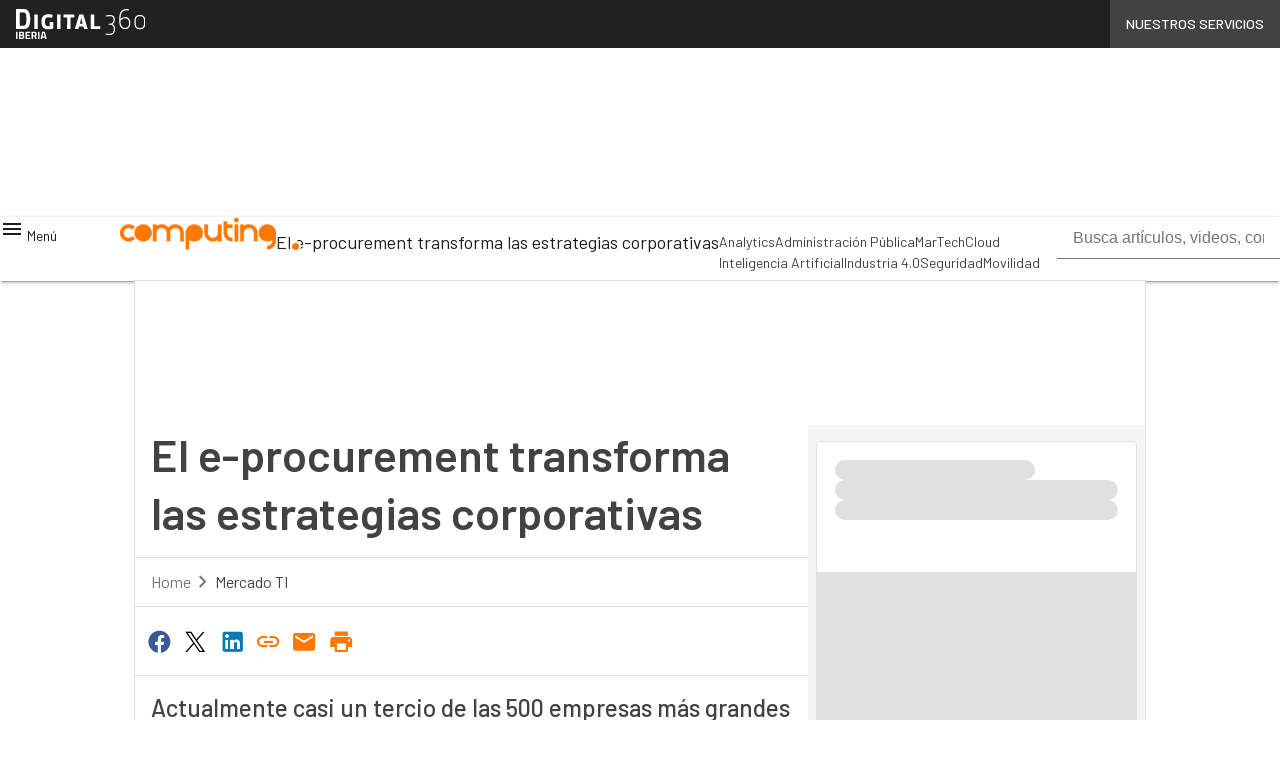

--- FILE ---
content_type: text/html; charset=UTF-8
request_url: https://www.computing.es/?wordfence_syncAttackData=1769108952.7712
body_size: 47468
content:
<!DOCTYPE html><html lang="es" theme="light"><head><link rel="preconnect" href="https://fonts.gstatic.com/" crossorigin /> <script src="[data-uri]" defer></script>  <script type="pmdelayedscript" data-cfasync="false" data-no-optimize="1" data-no-defer="1" data-no-minify="1">(function(w,d,s,l,i){
    var qs = window.location.search;
    if (qs.includes('no-script')) {
        return
    }
    w[l]=w[l]||[];w[l].push({'gtm.start':
new Date().getTime(),event:'gtm.js'});var f=d.getElementsByTagName(s)[0],
j=d.createElement(s),dl=l!='dataLayer'?'&l='+l:'';j.async=true;j.src=
'https://www.googletagmanager.com/gtm.js?id='+i+dl;f.parentNode.insertBefore(j,f);
})(window,document,'script','dataLayer','GTM-KVGR3V');</script> <meta http-equiv="content-type" content="text/html; charset=UTF-8"><meta name="viewport" content="width=device-width, initial-scale=1.0" /> <script data-cfasync="false" data-no-defer="1" data-no-minify="1" data-no-optimize="1">var ewww_webp_supported=!1;function check_webp_feature(A,e){var w;e=void 0!==e?e:function(){},ewww_webp_supported?e(ewww_webp_supported):((w=new Image).onload=function(){ewww_webp_supported=0<w.width&&0<w.height,e&&e(ewww_webp_supported)},w.onerror=function(){e&&e(!1)},w.src="data:image/webp;base64,"+{alpha:"UklGRkoAAABXRUJQVlA4WAoAAAAQAAAAAAAAAAAAQUxQSAwAAAARBxAR/Q9ERP8DAABWUDggGAAAABQBAJ0BKgEAAQAAAP4AAA3AAP7mtQAAAA=="}[A])}check_webp_feature("alpha");</script><script data-cfasync="false" data-no-defer="1" data-no-minify="1" data-no-optimize="1" type="pmdelayedscript">var Arrive=function(c,w){"use strict";if(c.MutationObserver&&"undefined"!=typeof HTMLElement){var r,a=0,u=(r=HTMLElement.prototype.matches||HTMLElement.prototype.webkitMatchesSelector||HTMLElement.prototype.mozMatchesSelector||HTMLElement.prototype.msMatchesSelector,{matchesSelector:function(e,t){return e instanceof HTMLElement&&r.call(e,t)},addMethod:function(e,t,r){var a=e[t];e[t]=function(){return r.length==arguments.length?r.apply(this,arguments):"function"==typeof a?a.apply(this,arguments):void 0}},callCallbacks:function(e,t){t&&t.options.onceOnly&&1==t.firedElems.length&&(e=[e[0]]);for(var r,a=0;r=e[a];a++)r&&r.callback&&r.callback.call(r.elem,r.elem);t&&t.options.onceOnly&&1==t.firedElems.length&&t.me.unbindEventWithSelectorAndCallback.call(t.target,t.selector,t.callback)},checkChildNodesRecursively:function(e,t,r,a){for(var i,n=0;i=e[n];n++)r(i,t,a)&&a.push({callback:t.callback,elem:i}),0<i.childNodes.length&&u.checkChildNodesRecursively(i.childNodes,t,r,a)},mergeArrays:function(e,t){var r,a={};for(r in e)e.hasOwnProperty(r)&&(a[r]=e[r]);for(r in t)t.hasOwnProperty(r)&&(a[r]=t[r]);return a},toElementsArray:function(e){return e=void 0!==e&&("number"!=typeof e.length||e===c)?[e]:e}}),e=(l.prototype.addEvent=function(e,t,r,a){a={target:e,selector:t,options:r,callback:a,firedElems:[]};return this._beforeAdding&&this._beforeAdding(a),this._eventsBucket.push(a),a},l.prototype.removeEvent=function(e){for(var t,r=this._eventsBucket.length-1;t=this._eventsBucket[r];r--)e(t)&&(this._beforeRemoving&&this._beforeRemoving(t),(t=this._eventsBucket.splice(r,1))&&t.length&&(t[0].callback=null))},l.prototype.beforeAdding=function(e){this._beforeAdding=e},l.prototype.beforeRemoving=function(e){this._beforeRemoving=e},l),t=function(i,n){var o=new e,l=this,s={fireOnAttributesModification:!1};return o.beforeAdding(function(t){var e=t.target;e!==c.document&&e!==c||(e=document.getElementsByTagName("html")[0]);var r=new MutationObserver(function(e){n.call(this,e,t)}),a=i(t.options);r.observe(e,a),t.observer=r,t.me=l}),o.beforeRemoving(function(e){e.observer.disconnect()}),this.bindEvent=function(e,t,r){t=u.mergeArrays(s,t);for(var a=u.toElementsArray(this),i=0;i<a.length;i++)o.addEvent(a[i],e,t,r)},this.unbindEvent=function(){var r=u.toElementsArray(this);o.removeEvent(function(e){for(var t=0;t<r.length;t++)if(this===w||e.target===r[t])return!0;return!1})},this.unbindEventWithSelectorOrCallback=function(r){var a=u.toElementsArray(this),i=r,e="function"==typeof r?function(e){for(var t=0;t<a.length;t++)if((this===w||e.target===a[t])&&e.callback===i)return!0;return!1}:function(e){for(var t=0;t<a.length;t++)if((this===w||e.target===a[t])&&e.selector===r)return!0;return!1};o.removeEvent(e)},this.unbindEventWithSelectorAndCallback=function(r,a){var i=u.toElementsArray(this);o.removeEvent(function(e){for(var t=0;t<i.length;t++)if((this===w||e.target===i[t])&&e.selector===r&&e.callback===a)return!0;return!1})},this},i=new function(){var s={fireOnAttributesModification:!1,onceOnly:!1,existing:!1};function n(e,t,r){return!(!u.matchesSelector(e,t.selector)||(e._id===w&&(e._id=a++),-1!=t.firedElems.indexOf(e._id)))&&(t.firedElems.push(e._id),!0)}var c=(i=new t(function(e){var t={attributes:!1,childList:!0,subtree:!0};return e.fireOnAttributesModification&&(t.attributes=!0),t},function(e,i){e.forEach(function(e){var t=e.addedNodes,r=e.target,a=[];null!==t&&0<t.length?u.checkChildNodesRecursively(t,i,n,a):"attributes"===e.type&&n(r,i)&&a.push({callback:i.callback,elem:r}),u.callCallbacks(a,i)})})).bindEvent;return i.bindEvent=function(e,t,r){t=void 0===r?(r=t,s):u.mergeArrays(s,t);var a=u.toElementsArray(this);if(t.existing){for(var i=[],n=0;n<a.length;n++)for(var o=a[n].querySelectorAll(e),l=0;l<o.length;l++)i.push({callback:r,elem:o[l]});if(t.onceOnly&&i.length)return r.call(i[0].elem,i[0].elem);setTimeout(u.callCallbacks,1,i)}c.call(this,e,t,r)},i},o=new function(){var a={};function i(e,t){return u.matchesSelector(e,t.selector)}var n=(o=new t(function(){return{childList:!0,subtree:!0}},function(e,r){e.forEach(function(e){var t=e.removedNodes,e=[];null!==t&&0<t.length&&u.checkChildNodesRecursively(t,r,i,e),u.callCallbacks(e,r)})})).bindEvent;return o.bindEvent=function(e,t,r){t=void 0===r?(r=t,a):u.mergeArrays(a,t),n.call(this,e,t,r)},o};d(HTMLElement.prototype),d(NodeList.prototype),d(HTMLCollection.prototype),d(HTMLDocument.prototype),d(Window.prototype);var n={};return s(i,n,"unbindAllArrive"),s(o,n,"unbindAllLeave"),n}function l(){this._eventsBucket=[],this._beforeAdding=null,this._beforeRemoving=null}function s(e,t,r){u.addMethod(t,r,e.unbindEvent),u.addMethod(t,r,e.unbindEventWithSelectorOrCallback),u.addMethod(t,r,e.unbindEventWithSelectorAndCallback)}function d(e){e.arrive=i.bindEvent,s(i,e,"unbindArrive"),e.leave=o.bindEvent,s(o,e,"unbindLeave")}}(window,void 0),ewww_webp_supported=!1;function check_webp_feature(e,t){var r;ewww_webp_supported?t(ewww_webp_supported):((r=new Image).onload=function(){ewww_webp_supported=0<r.width&&0<r.height,t(ewww_webp_supported)},r.onerror=function(){t(!1)},r.src="data:image/webp;base64,"+{alpha:"UklGRkoAAABXRUJQVlA4WAoAAAAQAAAAAAAAAAAAQUxQSAwAAAARBxAR/Q9ERP8DAABWUDggGAAAABQBAJ0BKgEAAQAAAP4AAA3AAP7mtQAAAA==",animation:"UklGRlIAAABXRUJQVlA4WAoAAAASAAAAAAAAAAAAQU5JTQYAAAD/////AABBTk1GJgAAAAAAAAAAAAAAAAAAAGQAAABWUDhMDQAAAC8AAAAQBxAREYiI/gcA"}[e])}function ewwwLoadImages(e){if(e){for(var t=document.querySelectorAll(".batch-image img, .image-wrapper a, .ngg-pro-masonry-item a, .ngg-galleria-offscreen-seo-wrapper a"),r=0,a=t.length;r<a;r++)ewwwAttr(t[r],"data-src",t[r].getAttribute("data-webp")),ewwwAttr(t[r],"data-thumbnail",t[r].getAttribute("data-webp-thumbnail"));for(var i=document.querySelectorAll("div.woocommerce-product-gallery__image"),r=0,a=i.length;r<a;r++)ewwwAttr(i[r],"data-thumb",i[r].getAttribute("data-webp-thumb"))}for(var n=document.querySelectorAll("video"),r=0,a=n.length;r<a;r++)ewwwAttr(n[r],"poster",e?n[r].getAttribute("data-poster-webp"):n[r].getAttribute("data-poster-image"));for(var o,l=document.querySelectorAll("img.ewww_webp_lazy_load"),r=0,a=l.length;r<a;r++)e&&(ewwwAttr(l[r],"data-lazy-srcset",l[r].getAttribute("data-lazy-srcset-webp")),ewwwAttr(l[r],"data-srcset",l[r].getAttribute("data-srcset-webp")),ewwwAttr(l[r],"data-lazy-src",l[r].getAttribute("data-lazy-src-webp")),ewwwAttr(l[r],"data-src",l[r].getAttribute("data-src-webp")),ewwwAttr(l[r],"data-orig-file",l[r].getAttribute("data-webp-orig-file")),ewwwAttr(l[r],"data-medium-file",l[r].getAttribute("data-webp-medium-file")),ewwwAttr(l[r],"data-large-file",l[r].getAttribute("data-webp-large-file")),null!=(o=l[r].getAttribute("srcset"))&&!1!==o&&o.includes("R0lGOD")&&ewwwAttr(l[r],"src",l[r].getAttribute("data-lazy-src-webp"))),l[r].className=l[r].className.replace(/\bewww_webp_lazy_load\b/,"");for(var s=document.querySelectorAll(".ewww_webp"),r=0,a=s.length;r<a;r++)e?(ewwwAttr(s[r],"srcset",s[r].getAttribute("data-srcset-webp")),ewwwAttr(s[r],"src",s[r].getAttribute("data-src-webp")),ewwwAttr(s[r],"data-orig-file",s[r].getAttribute("data-webp-orig-file")),ewwwAttr(s[r],"data-medium-file",s[r].getAttribute("data-webp-medium-file")),ewwwAttr(s[r],"data-large-file",s[r].getAttribute("data-webp-large-file")),ewwwAttr(s[r],"data-large_image",s[r].getAttribute("data-webp-large_image")),ewwwAttr(s[r],"data-src",s[r].getAttribute("data-webp-src"))):(ewwwAttr(s[r],"srcset",s[r].getAttribute("data-srcset-img")),ewwwAttr(s[r],"src",s[r].getAttribute("data-src-img"))),s[r].className=s[r].className.replace(/\bewww_webp\b/,"ewww_webp_loaded");window.jQuery&&jQuery.fn.isotope&&jQuery.fn.imagesLoaded&&(jQuery(".fusion-posts-container-infinite").imagesLoaded(function(){jQuery(".fusion-posts-container-infinite").hasClass("isotope")&&jQuery(".fusion-posts-container-infinite").isotope()}),jQuery(".fusion-portfolio:not(.fusion-recent-works) .fusion-portfolio-wrapper").imagesLoaded(function(){jQuery(".fusion-portfolio:not(.fusion-recent-works) .fusion-portfolio-wrapper").isotope()}))}function ewwwWebPInit(e){ewwwLoadImages(e),ewwwNggLoadGalleries(e),document.arrive(".ewww_webp",function(){ewwwLoadImages(e)}),document.arrive(".ewww_webp_lazy_load",function(){ewwwLoadImages(e)}),document.arrive("videos",function(){ewwwLoadImages(e)}),"loading"==document.readyState?document.addEventListener("DOMContentLoaded",ewwwJSONParserInit):("undefined"!=typeof galleries&&ewwwNggParseGalleries(e),ewwwWooParseVariations(e))}function ewwwAttr(e,t,r){null!=r&&!1!==r&&e.setAttribute(t,r)}function ewwwJSONParserInit(){"undefined"!=typeof galleries&&check_webp_feature("alpha",ewwwNggParseGalleries),check_webp_feature("alpha",ewwwWooParseVariations)}function ewwwWooParseVariations(e){if(e)for(var t=document.querySelectorAll("form.variations_form"),r=0,a=t.length;r<a;r++){var i=t[r].getAttribute("data-product_variations"),n=!1;try{for(var o in i=JSON.parse(i))void 0!==i[o]&&void 0!==i[o].image&&(void 0!==i[o].image.src_webp&&(i[o].image.src=i[o].image.src_webp,n=!0),void 0!==i[o].image.srcset_webp&&(i[o].image.srcset=i[o].image.srcset_webp,n=!0),void 0!==i[o].image.full_src_webp&&(i[o].image.full_src=i[o].image.full_src_webp,n=!0),void 0!==i[o].image.gallery_thumbnail_src_webp&&(i[o].image.gallery_thumbnail_src=i[o].image.gallery_thumbnail_src_webp,n=!0),void 0!==i[o].image.thumb_src_webp&&(i[o].image.thumb_src=i[o].image.thumb_src_webp,n=!0));n&&ewwwAttr(t[r],"data-product_variations",JSON.stringify(i))}catch(e){}}}function ewwwNggParseGalleries(e){if(e)for(var t in galleries){var r=galleries[t];galleries[t].images_list=ewwwNggParseImageList(r.images_list)}}function ewwwNggLoadGalleries(e){e&&document.addEventListener("ngg.galleria.themeadded",function(e,t){window.ngg_galleria._create_backup=window.ngg_galleria.create,window.ngg_galleria.create=function(e,t){var r=$(e).data("id");return galleries["gallery_"+r].images_list=ewwwNggParseImageList(galleries["gallery_"+r].images_list),window.ngg_galleria._create_backup(e,t)}})}function ewwwNggParseImageList(e){for(var t in e){var r=e[t];if(void 0!==r["image-webp"]&&(e[t].image=r["image-webp"],delete e[t]["image-webp"]),void 0!==r["thumb-webp"]&&(e[t].thumb=r["thumb-webp"],delete e[t]["thumb-webp"]),void 0!==r.full_image_webp&&(e[t].full_image=r.full_image_webp,delete e[t].full_image_webp),void 0!==r.srcsets)for(var a in r.srcsets)nggSrcset=r.srcsets[a],void 0!==r.srcsets[a+"-webp"]&&(e[t].srcsets[a]=r.srcsets[a+"-webp"],delete e[t].srcsets[a+"-webp"]);if(void 0!==r.full_srcsets)for(var i in r.full_srcsets)nggFSrcset=r.full_srcsets[i],void 0!==r.full_srcsets[i+"-webp"]&&(e[t].full_srcsets[i]=r.full_srcsets[i+"-webp"],delete e[t].full_srcsets[i+"-webp"])}return e}check_webp_feature("alpha",ewwwWebPInit);</script><meta name='robots' content='index, follow, max-image-preview:large, max-snippet:-1, max-video-preview:-1' /><style>img:is([sizes="auto" i], [sizes^="auto," i]) { contain-intrinsic-size: 3000px 1500px }</style><link rel='dns-prefetch' href='//img.computing.es'><link rel="preload" href="https://www.computing.es/wp-content/plugins/rate-my-post/public/css/fonts/ratemypost.ttf" type="font/ttf" as="font" crossorigin="anonymous"><title>Computing | Líderes en noticias de tecnología e informática</title><link rel="preload" href="https://img.computing.es/wp-content/uploads/2026/01/22175232/Alejandro-de-Paz-1278x720.jpg" as="image" imagesrcset="https://img.computing.es/wp-content/uploads/2026/01/22175232/Alejandro-de-Paz-1278x720.jpg.webp 1278w, https://img.computing.es/wp-content/uploads/2026/01/22175232/Alejandro-de-Paz-156x88.jpg.webp 156w, https://img.computing.es/wp-content/uploads/2026/01/22175232/Alejandro-de-Paz-768x433.jpg.webp 768w, https://img.computing.es/wp-content/uploads/2026/01/22175232/Alejandro-de-Paz-640x360.jpg.webp 640w, https://img.computing.es/wp-content/uploads/2026/01/22175232/Alejandro-de-Paz-1024x577.jpg.webp 1024w, https://img.computing.es/wp-content/uploads/2026/01/22175232/Alejandro-de-Paz-lq.jpg 30w, https://img.computing.es/wp-content/uploads/2026/01/22175232/Alejandro-de-Paz.jpg.webp 1280w" imagesizes="(max-width: 600px) 100vw, (max-width: 992px) calc(100vw - 1.14rem - var(--wp--preset--spacing--medium) * 2 - 1.14rem * 2), (max-width: 1348px) 60vw, 822px" fetchpriority="high"><meta name="description" content="Actualización tecnológica esencial para empresas: info de última hora para CIO, CFO, CSO, CMO, CEO. Whitepapers, Casos prácticos, Entrevistas, Análisis y Soluciones." /><link rel="canonical" href="https://www.computing.es/" /><link rel="next" href="https://www.computing.es/page/2/" /><meta property="og:locale" content="es_ES" /><meta property="og:type" content="website" /><meta property="og:title" content="Computing" /><meta property="og:description" content="Actualización tecnológica esencial para empresas: info de última hora para CIO, CFO, CSO, CMO, CEO. Whitepapers, Casos prácticos, Entrevistas, Análisis y Soluciones." /><meta property="og:url" content="https://www.computing.es/" /><meta property="og:site_name" content="Computing" /><meta property="og:image" content="https://img.computing.es/wp-content/uploads/2023/06/13141328/cropped-FAVICON_C_1024x1024px-1.png" /><meta property="og:image:width" content="512" /><meta property="og:image:height" content="512" /><meta property="og:image:type" content="image/png" /><meta name="twitter:card" content="summary_large_image" /><meta name="twitter:site" content="@ComputingBPS" /> <script type="application/ld+json" class="yoast-schema-graph">{"@context":"https://schema.org","@graph":[{"@type":"CollectionPage","@id":"https://www.computing.es/","url":"https://www.computing.es/","name":"Computing | Líderes en noticias de tecnología e informática","isPartOf":{"@id":"https://www.computing.es/#website"},"about":{"@id":"https://www.computing.es/#organization"},"description":"Actualización tecnológica esencial para empresas: info de última hora para CIO, CFO, CSO, CMO, CEO. Whitepapers, Casos prácticos, Entrevistas, Análisis y Soluciones.","breadcrumb":{"@id":"https://www.computing.es/#breadcrumb"},"inLanguage":"es"},{"@type":"BreadcrumbList","@id":"https://www.computing.es/#breadcrumb","itemListElement":[{"@type":"ListItem","position":1,"name":"Inicio"}]},{"@type":"WebSite","@id":"https://www.computing.es/#website","url":"https://www.computing.es/","name":"Computing","description":"Actualización tecnológica esencial para empresas: info de última hora para CIO, CFO, CSO, CMO, CEO. Whitepapers, Casos prácticos, Entrevistas, Análisis y Soluciones.","publisher":{"@id":"https://www.computing.es/#organization"},"alternateName":"Computing BPS","potentialAction":[{"@type":"SearchAction","target":{"@type":"EntryPoint","urlTemplate":"https://www.computing.es/?s={search_term_string}"},"query-input":{"@type":"PropertyValueSpecification","valueRequired":true,"valueName":"search_term_string"}}],"inLanguage":"es"},{"@type":"Organization","@id":"https://www.computing.es/#organization","name":"Computing","alternateName":"Computing BPS","url":"https://www.computing.es/","logo":{"@type":"ImageObject","inLanguage":"es","@id":"https://www.computing.es/#/schema/logo/image/","url":"https://img.computing.es/wp-content/uploads/2023/06/13141328/cropped-FAVICON_C_1024x1024px-1.png","contentUrl":"https://img.computing.es/wp-content/uploads/2023/06/13141328/cropped-FAVICON_C_1024x1024px-1.png","width":512,"height":512,"caption":"Computing"},"image":{"@id":"https://www.computing.es/#/schema/logo/image/"},"sameAs":["https://x.com/ComputingBPS","https://www.linkedin.com/company/computing-españa/","https://www.youtube.com/user/bpscomputing"]}]}</script> <meta name="google-site-verification" content="ULjv4R34by_MoccJ8ovAdRq1EnlzSRIBYsbJqrBadHI" /><link rel='dns-prefetch' href='//www.youtube.com' /><link rel='dns-prefetch' href='//js.hs-scripts.com' /><link rel='dns-prefetch' href='//js.hsforms.net' /><link rel='dns-prefetch' href='//fonts.googleapis.com' /><link rel="alternate" type="application/rss+xml" title="Computing &raquo; Feed" href="https://www.computing.es/feed/" /> <script type="pmdelayedscript" id="wpp-js" src="https://www.computing.es/wp-content/plugins/wordpress-popular-posts/assets/js/wpp.min.js?ver=7.3.6" data-sampling="1" data-sampling-rate="100" data-api-url="https://www.computing.es/wp-json/wordpress-popular-posts" data-post-id="0" data-token="c64420df37" data-lang="0" data-debug="0" data-perfmatters-type="text/javascript" data-cfasync="false" data-no-optimize="1" data-no-defer="1" data-no-minify="1"></script> <script src="[data-uri]" defer></script><script data-optimized="1" src="https://www.computing.es/wp-content/plugins/litespeed-cache/assets/js/webfontloader.min.js" defer></script> <link data-optimized="1" rel='stylesheet' id='custom-child-css-css' href='https://www.computing.es/wp-content/litespeed/css/cdccd74f2c332638ed464689527caba5.css?ver=1f1e3' type='text/css' media='all' /><style id='global-styles-inline-css' type='text/css'>:root{--wp--preset--aspect-ratio--square: 1;--wp--preset--aspect-ratio--4-3: 4/3;--wp--preset--aspect-ratio--3-4: 3/4;--wp--preset--aspect-ratio--3-2: 3/2;--wp--preset--aspect-ratio--2-3: 2/3;--wp--preset--aspect-ratio--16-9: 16/9;--wp--preset--aspect-ratio--9-16: 9/16;--wp--preset--color--black: #000000;--wp--preset--color--cyan-bluish-gray: #abb8c3;--wp--preset--color--white: #ffffff;--wp--preset--color--pale-pink: #f78da7;--wp--preset--color--vivid-red: #cf2e2e;--wp--preset--color--luminous-vivid-orange: #ff6900;--wp--preset--color--luminous-vivid-amber: #fcb900;--wp--preset--color--light-green-cyan: #7bdcb5;--wp--preset--color--vivid-green-cyan: #00d084;--wp--preset--color--pale-cyan-blue: #8ed1fc;--wp--preset--color--vivid-cyan-blue: #0693e3;--wp--preset--color--vivid-purple: #9b51e0;--wp--preset--color--primary: #FF7900;--wp--preset--color--primary-darken: #B04D43;--wp--preset--color--primary-lighten: #FFA859;--wp--preset--color--accent: #287CC2;--wp--preset--color--accent-darken: #154166;--wp--preset--color--accent-lighten: #66B9FF;--wp--preset--color--white-primary: #f5f5f5;--wp--preset--color--white-darken: #e0e0e0;--wp--preset--color--white-lighten: #FFFFFF;--wp--preset--color--grey-primary: #616161;--wp--preset--color--grey-darken: #424242;--wp--preset--color--grey-lighten: #757575;--wp--preset--gradient--vivid-cyan-blue-to-vivid-purple: linear-gradient(135deg,rgba(6,147,227,1) 0%,rgb(155,81,224) 100%);--wp--preset--gradient--light-green-cyan-to-vivid-green-cyan: linear-gradient(135deg,rgb(122,220,180) 0%,rgb(0,208,130) 100%);--wp--preset--gradient--luminous-vivid-amber-to-luminous-vivid-orange: linear-gradient(135deg,rgba(252,185,0,1) 0%,rgba(255,105,0,1) 100%);--wp--preset--gradient--luminous-vivid-orange-to-vivid-red: linear-gradient(135deg,rgba(255,105,0,1) 0%,rgb(207,46,46) 100%);--wp--preset--gradient--very-light-gray-to-cyan-bluish-gray: linear-gradient(135deg,rgb(238,238,238) 0%,rgb(169,184,195) 100%);--wp--preset--gradient--cool-to-warm-spectrum: linear-gradient(135deg,rgb(74,234,220) 0%,rgb(151,120,209) 20%,rgb(207,42,186) 40%,rgb(238,44,130) 60%,rgb(251,105,98) 80%,rgb(254,248,76) 100%);--wp--preset--gradient--blush-light-purple: linear-gradient(135deg,rgb(255,206,236) 0%,rgb(152,150,240) 100%);--wp--preset--gradient--blush-bordeaux: linear-gradient(135deg,rgb(254,205,165) 0%,rgb(254,45,45) 50%,rgb(107,0,62) 100%);--wp--preset--gradient--luminous-dusk: linear-gradient(135deg,rgb(255,203,112) 0%,rgb(199,81,192) 50%,rgb(65,88,208) 100%);--wp--preset--gradient--pale-ocean: linear-gradient(135deg,rgb(255,245,203) 0%,rgb(182,227,212) 50%,rgb(51,167,181) 100%);--wp--preset--gradient--electric-grass: linear-gradient(135deg,rgb(202,248,128) 0%,rgb(113,206,126) 100%);--wp--preset--gradient--midnight: linear-gradient(135deg,rgb(2,3,129) 0%,rgb(40,116,252) 100%);--wp--preset--font-size--small: 0.875rem;--wp--preset--font-size--medium: 1rem;--wp--preset--font-size--large: 1.25rem;--wp--preset--font-size--x-large: 1.5rem;--wp--preset--font-size--x-small: 0,714rem;--wp--preset--font-size--x-medium: 1.125rem;--wp--preset--font-size--xx-large: 2.125rem;--wp--preset--font-size--xxx-large: 2.8125rem;--wp--preset--font-size--xxxx-large: 3.75rem;--wp--preset--font-family--font-2: Barlow;--wp--preset--font-family--font-1: Barlow;--wp--preset--spacing--20: 0.44rem;--wp--preset--spacing--30: 0.67rem;--wp--preset--spacing--40: 1rem;--wp--preset--spacing--50: 1.5rem;--wp--preset--spacing--60: 2.25rem;--wp--preset--spacing--70: 3.38rem;--wp--preset--spacing--80: 5.06rem;--wp--preset--spacing--extra-small: 8px;--wp--preset--spacing--small: 12px;--wp--preset--spacing--half-medium: 14px;--wp--preset--spacing--medium: 16px;--wp--preset--spacing--large: 24px;--wp--preset--shadow--natural: 6px 6px 9px rgba(0, 0, 0, 0.2);--wp--preset--shadow--deep: 12px 12px 50px rgba(0, 0, 0, 0.4);--wp--preset--shadow--sharp: 6px 6px 0px rgba(0, 0, 0, 0.2);--wp--preset--shadow--outlined: 6px 6px 0px -3px rgba(255, 255, 255, 1), 6px 6px rgba(0, 0, 0, 1);--wp--preset--shadow--crisp: 6px 6px 0px rgba(0, 0, 0, 1);--wp--custom--spacing--x-small: 0.5rem;--wp--custom--spacing--small: 0.75rem;--wp--custom--spacing--medium: 1rem;--wp--custom--spacing--left-toolbar: 293px;--wp--custom--font-weight--normal: 400;--wp--custom--font-weight--semibold: 500;--wp--custom--font-weight--bold: 600;--wp--custom--logo-size--navbar--full--height: 24px;--wp--custom--logo-size--navbar--full--width: 113px;--wp--custom--logo-size--navbar--tablet--height: 20px;--wp--custom--logo-size--navbar--tablet--width: 94px;--wp--custom--logo-size--navbar--mobile--height: 16px;--wp--custom--logo-size--navbar--mobile--width: 75px;--wp--custom--logo-size--drawer--height: 24px;--wp--custom--logo-size--drawer--width: 116px;--wp--custom--logo-size--header--large--height: 64px;--wp--custom--logo-size--header--large--width: 300px;--wp--custom--logo-size--header--medium--height: 56px;--wp--custom--logo-size--header--medium--width: 262px;--wp--custom--logo-size--header--small--height: 56px;--wp--custom--logo-size--header--small--width: 262px;--wp--custom--logo-size--footer--large--height: 24px;--wp--custom--logo-size--footer--large--width: 116px;--wp--custom--logo-size--footer--medium--height: 24px;--wp--custom--logo-size--footer--medium--width: 116px;--wp--custom--logo-size--footer--small--height: 24px;--wp--custom--logo-size--footer--small--width: 116px;--wp--custom--colors--primary-opacity--color: #FF79001A;}:root { --wp--style--global--content-size: 800px;--wp--style--global--wide-size: 1024px; }:where(body) { margin: 0; }.wp-site-blocks > .alignleft { float: left; margin-right: 2em; }.wp-site-blocks > .alignright { float: right; margin-left: 2em; }.wp-site-blocks > .aligncenter { justify-content: center; margin-left: auto; margin-right: auto; }:where(.wp-site-blocks) > * { margin-block-start: var(--wp--preset--spacing--medium); margin-block-end: 0; }:where(.wp-site-blocks) > :first-child { margin-block-start: 0; }:where(.wp-site-blocks) > :last-child { margin-block-end: 0; }:root { --wp--style--block-gap: var(--wp--preset--spacing--medium); }:root :where(.is-layout-flow) > :first-child{margin-block-start: 0;}:root :where(.is-layout-flow) > :last-child{margin-block-end: 0;}:root :where(.is-layout-flow) > *{margin-block-start: var(--wp--preset--spacing--medium);margin-block-end: 0;}:root :where(.is-layout-constrained) > :first-child{margin-block-start: 0;}:root :where(.is-layout-constrained) > :last-child{margin-block-end: 0;}:root :where(.is-layout-constrained) > *{margin-block-start: var(--wp--preset--spacing--medium);margin-block-end: 0;}:root :where(.is-layout-flex){gap: var(--wp--preset--spacing--medium);}:root :where(.is-layout-grid){gap: var(--wp--preset--spacing--medium);}.is-layout-flow > .alignleft{float: left;margin-inline-start: 0;margin-inline-end: 2em;}.is-layout-flow > .alignright{float: right;margin-inline-start: 2em;margin-inline-end: 0;}.is-layout-flow > .aligncenter{margin-left: auto !important;margin-right: auto !important;}.is-layout-constrained > .alignleft{float: left;margin-inline-start: 0;margin-inline-end: 2em;}.is-layout-constrained > .alignright{float: right;margin-inline-start: 2em;margin-inline-end: 0;}.is-layout-constrained > .aligncenter{margin-left: auto !important;margin-right: auto !important;}.is-layout-constrained > :where(:not(.alignleft):not(.alignright):not(.alignfull)){max-width: var(--wp--style--global--content-size);margin-left: auto !important;margin-right: auto !important;}.is-layout-constrained > .alignwide{max-width: var(--wp--style--global--wide-size);}body .is-layout-flex{display: flex;}.is-layout-flex{flex-wrap: wrap;align-items: center;}.is-layout-flex > :is(*, div){margin: 0;}body .is-layout-grid{display: grid;}.is-layout-grid > :is(*, div){margin: 0;}body{padding-top: 0px;padding-right: 0px;padding-bottom: 0px;padding-left: 0px;}a:where(:not(.wp-element-button)){text-decoration: false;}:root :where(.wp-element-button, .wp-block-button__link){background-color: #32373c;border-width: 0;color: #fff;font-family: inherit;font-size: inherit;line-height: inherit;padding: calc(0.667em + 2px) calc(1.333em + 2px);text-decoration: none;}:root :where(.wp-block-pullquote){font-size: 1.5em;line-height: 1.6;}:root :where(.wp-block-separator){border-color: var(--wp--preset--color--white-darken);border-width: 0 0 1px 0;margin-top: 0px;margin-bottom: 0px;}.has-black-color{color: var(--wp--preset--color--black) !important;}.has-cyan-bluish-gray-color{color: var(--wp--preset--color--cyan-bluish-gray) !important;}.has-white-color{color: var(--wp--preset--color--white) !important;}.has-pale-pink-color{color: var(--wp--preset--color--pale-pink) !important;}.has-vivid-red-color{color: var(--wp--preset--color--vivid-red) !important;}.has-luminous-vivid-orange-color{color: var(--wp--preset--color--luminous-vivid-orange) !important;}.has-luminous-vivid-amber-color{color: var(--wp--preset--color--luminous-vivid-amber) !important;}.has-light-green-cyan-color{color: var(--wp--preset--color--light-green-cyan) !important;}.has-vivid-green-cyan-color{color: var(--wp--preset--color--vivid-green-cyan) !important;}.has-pale-cyan-blue-color{color: var(--wp--preset--color--pale-cyan-blue) !important;}.has-vivid-cyan-blue-color{color: var(--wp--preset--color--vivid-cyan-blue) !important;}.has-vivid-purple-color{color: var(--wp--preset--color--vivid-purple) !important;}.has-primary-color{color: var(--wp--preset--color--primary) !important;}.has-primary-darken-color{color: var(--wp--preset--color--primary-darken) !important;}.has-primary-lighten-color{color: var(--wp--preset--color--primary-lighten) !important;}.has-accent-color{color: var(--wp--preset--color--accent) !important;}.has-accent-darken-color{color: var(--wp--preset--color--accent-darken) !important;}.has-accent-lighten-color{color: var(--wp--preset--color--accent-lighten) !important;}.has-white-primary-color{color: var(--wp--preset--color--white-primary) !important;}.has-white-darken-color{color: var(--wp--preset--color--white-darken) !important;}.has-white-lighten-color{color: var(--wp--preset--color--white-lighten) !important;}.has-grey-primary-color{color: var(--wp--preset--color--grey-primary) !important;}.has-grey-darken-color{color: var(--wp--preset--color--grey-darken) !important;}.has-grey-lighten-color{color: var(--wp--preset--color--grey-lighten) !important;}.has-black-background-color{background-color: var(--wp--preset--color--black) !important;}.has-cyan-bluish-gray-background-color{background-color: var(--wp--preset--color--cyan-bluish-gray) !important;}.has-white-background-color{background-color: var(--wp--preset--color--white) !important;}.has-pale-pink-background-color{background-color: var(--wp--preset--color--pale-pink) !important;}.has-vivid-red-background-color{background-color: var(--wp--preset--color--vivid-red) !important;}.has-luminous-vivid-orange-background-color{background-color: var(--wp--preset--color--luminous-vivid-orange) !important;}.has-luminous-vivid-amber-background-color{background-color: var(--wp--preset--color--luminous-vivid-amber) !important;}.has-light-green-cyan-background-color{background-color: var(--wp--preset--color--light-green-cyan) !important;}.has-vivid-green-cyan-background-color{background-color: var(--wp--preset--color--vivid-green-cyan) !important;}.has-pale-cyan-blue-background-color{background-color: var(--wp--preset--color--pale-cyan-blue) !important;}.has-vivid-cyan-blue-background-color{background-color: var(--wp--preset--color--vivid-cyan-blue) !important;}.has-vivid-purple-background-color{background-color: var(--wp--preset--color--vivid-purple) !important;}.has-primary-background-color{background-color: var(--wp--preset--color--primary) !important;}.has-primary-darken-background-color{background-color: var(--wp--preset--color--primary-darken) !important;}.has-primary-lighten-background-color{background-color: var(--wp--preset--color--primary-lighten) !important;}.has-accent-background-color{background-color: var(--wp--preset--color--accent) !important;}.has-accent-darken-background-color{background-color: var(--wp--preset--color--accent-darken) !important;}.has-accent-lighten-background-color{background-color: var(--wp--preset--color--accent-lighten) !important;}.has-white-primary-background-color{background-color: var(--wp--preset--color--white-primary) !important;}.has-white-darken-background-color{background-color: var(--wp--preset--color--white-darken) !important;}.has-white-lighten-background-color{background-color: var(--wp--preset--color--white-lighten) !important;}.has-grey-primary-background-color{background-color: var(--wp--preset--color--grey-primary) !important;}.has-grey-darken-background-color{background-color: var(--wp--preset--color--grey-darken) !important;}.has-grey-lighten-background-color{background-color: var(--wp--preset--color--grey-lighten) !important;}.has-black-border-color{border-color: var(--wp--preset--color--black) !important;}.has-cyan-bluish-gray-border-color{border-color: var(--wp--preset--color--cyan-bluish-gray) !important;}.has-white-border-color{border-color: var(--wp--preset--color--white) !important;}.has-pale-pink-border-color{border-color: var(--wp--preset--color--pale-pink) !important;}.has-vivid-red-border-color{border-color: var(--wp--preset--color--vivid-red) !important;}.has-luminous-vivid-orange-border-color{border-color: var(--wp--preset--color--luminous-vivid-orange) !important;}.has-luminous-vivid-amber-border-color{border-color: var(--wp--preset--color--luminous-vivid-amber) !important;}.has-light-green-cyan-border-color{border-color: var(--wp--preset--color--light-green-cyan) !important;}.has-vivid-green-cyan-border-color{border-color: var(--wp--preset--color--vivid-green-cyan) !important;}.has-pale-cyan-blue-border-color{border-color: var(--wp--preset--color--pale-cyan-blue) !important;}.has-vivid-cyan-blue-border-color{border-color: var(--wp--preset--color--vivid-cyan-blue) !important;}.has-vivid-purple-border-color{border-color: var(--wp--preset--color--vivid-purple) !important;}.has-primary-border-color{border-color: var(--wp--preset--color--primary) !important;}.has-primary-darken-border-color{border-color: var(--wp--preset--color--primary-darken) !important;}.has-primary-lighten-border-color{border-color: var(--wp--preset--color--primary-lighten) !important;}.has-accent-border-color{border-color: var(--wp--preset--color--accent) !important;}.has-accent-darken-border-color{border-color: var(--wp--preset--color--accent-darken) !important;}.has-accent-lighten-border-color{border-color: var(--wp--preset--color--accent-lighten) !important;}.has-white-primary-border-color{border-color: var(--wp--preset--color--white-primary) !important;}.has-white-darken-border-color{border-color: var(--wp--preset--color--white-darken) !important;}.has-white-lighten-border-color{border-color: var(--wp--preset--color--white-lighten) !important;}.has-grey-primary-border-color{border-color: var(--wp--preset--color--grey-primary) !important;}.has-grey-darken-border-color{border-color: var(--wp--preset--color--grey-darken) !important;}.has-grey-lighten-border-color{border-color: var(--wp--preset--color--grey-lighten) !important;}.has-vivid-cyan-blue-to-vivid-purple-gradient-background{background: var(--wp--preset--gradient--vivid-cyan-blue-to-vivid-purple) !important;}.has-light-green-cyan-to-vivid-green-cyan-gradient-background{background: var(--wp--preset--gradient--light-green-cyan-to-vivid-green-cyan) !important;}.has-luminous-vivid-amber-to-luminous-vivid-orange-gradient-background{background: var(--wp--preset--gradient--luminous-vivid-amber-to-luminous-vivid-orange) !important;}.has-luminous-vivid-orange-to-vivid-red-gradient-background{background: var(--wp--preset--gradient--luminous-vivid-orange-to-vivid-red) !important;}.has-very-light-gray-to-cyan-bluish-gray-gradient-background{background: var(--wp--preset--gradient--very-light-gray-to-cyan-bluish-gray) !important;}.has-cool-to-warm-spectrum-gradient-background{background: var(--wp--preset--gradient--cool-to-warm-spectrum) !important;}.has-blush-light-purple-gradient-background{background: var(--wp--preset--gradient--blush-light-purple) !important;}.has-blush-bordeaux-gradient-background{background: var(--wp--preset--gradient--blush-bordeaux) !important;}.has-luminous-dusk-gradient-background{background: var(--wp--preset--gradient--luminous-dusk) !important;}.has-pale-ocean-gradient-background{background: var(--wp--preset--gradient--pale-ocean) !important;}.has-electric-grass-gradient-background{background: var(--wp--preset--gradient--electric-grass) !important;}.has-midnight-gradient-background{background: var(--wp--preset--gradient--midnight) !important;}.has-small-font-size{font-size: var(--wp--preset--font-size--small) !important;}.has-medium-font-size{font-size: var(--wp--preset--font-size--medium) !important;}.has-large-font-size{font-size: var(--wp--preset--font-size--large) !important;}.has-x-large-font-size{font-size: var(--wp--preset--font-size--x-large) !important;}.has-x-small-font-size{font-size: var(--wp--preset--font-size--x-small) !important;}.has-x-medium-font-size{font-size: var(--wp--preset--font-size--x-medium) !important;}.has-xx-large-font-size{font-size: var(--wp--preset--font-size--xx-large) !important;}.has-xxx-large-font-size{font-size: var(--wp--preset--font-size--xxx-large) !important;}.has-xxxx-large-font-size{font-size: var(--wp--preset--font-size--xxxx-large) !important;}.has-font-2-font-family{font-family: var(--wp--preset--font-family--font-2) !important;}.has-font-1-font-family{font-family: var(--wp--preset--font-family--font-1) !important;}</style><link data-optimized="1" rel='stylesheet' id='custom-css-css' href='https://www.computing.es/wp-content/litespeed/css/bbc71163458ef4b99b1317b9edbc1035.css?ver=ecc93' type='text/css' media='all' /><link data-optimized="1" rel='stylesheet' id='theme-print-css-css' href='https://www.computing.es/wp-content/litespeed/css/65e431a21bfd8f03d9f605d406f15a33.css?ver=29e67' type='text/css' media='print' /><link data-optimized="1" rel='stylesheet' id='side-newsletter-css-css' href='https://www.computing.es/wp-content/litespeed/css/acca55313b11ddf6aea89552a1bb6a46.css?ver=e2b32' type='text/css' media='all' /><link data-optimized="1" rel='stylesheet' id='home-css-css' href='https://www.computing.es/wp-content/litespeed/css/077811ca53c9f4f0b0b80980e69c293d.css?ver=88a24' type='text/css' media='all' /><style id='wp-block-library-inline-css' type='text/css'>:root{--wp-admin-theme-color:#007cba;--wp-admin-theme-color--rgb:0,124,186;--wp-admin-theme-color-darker-10:#006ba1;--wp-admin-theme-color-darker-10--rgb:0,107,161;--wp-admin-theme-color-darker-20:#005a87;--wp-admin-theme-color-darker-20--rgb:0,90,135;--wp-admin-border-width-focus:2px;--wp-block-synced-color:#7a00df;--wp-block-synced-color--rgb:122,0,223;--wp-bound-block-color:var(--wp-block-synced-color)}@media (min-resolution:192dpi){:root{--wp-admin-border-width-focus:1.5px}}.wp-element-button{cursor:pointer}:root{--wp--preset--font-size--normal:16px;--wp--preset--font-size--huge:42px}:root .has-very-light-gray-background-color{background-color:#eee}:root .has-very-dark-gray-background-color{background-color:#313131}:root .has-very-light-gray-color{color:#eee}:root .has-very-dark-gray-color{color:#313131}:root .has-vivid-green-cyan-to-vivid-cyan-blue-gradient-background{background:linear-gradient(135deg,#00d084,#0693e3)}:root .has-purple-crush-gradient-background{background:linear-gradient(135deg,#34e2e4,#4721fb 50%,#ab1dfe)}:root .has-hazy-dawn-gradient-background{background:linear-gradient(135deg,#faaca8,#dad0ec)}:root .has-subdued-olive-gradient-background{background:linear-gradient(135deg,#fafae1,#67a671)}:root .has-atomic-cream-gradient-background{background:linear-gradient(135deg,#fdd79a,#004a59)}:root .has-nightshade-gradient-background{background:linear-gradient(135deg,#330968,#31cdcf)}:root .has-midnight-gradient-background{background:linear-gradient(135deg,#020381,#2874fc)}.has-regular-font-size{font-size:1em}.has-larger-font-size{font-size:2.625em}.has-normal-font-size{font-size:var(--wp--preset--font-size--normal)}.has-huge-font-size{font-size:var(--wp--preset--font-size--huge)}.has-text-align-center{text-align:center}.has-text-align-left{text-align:left}.has-text-align-right{text-align:right}#end-resizable-editor-section{display:none}.aligncenter{clear:both}.items-justified-left{justify-content:flex-start}.items-justified-center{justify-content:center}.items-justified-right{justify-content:flex-end}.items-justified-space-between{justify-content:space-between}.screen-reader-text{border:0;clip-path:inset(50%);height:1px;margin:-1px;overflow:hidden;padding:0;position:absolute;width:1px;word-wrap:normal!important}.screen-reader-text:focus{background-color:#ddd;clip-path:none;color:#444;display:block;font-size:1em;height:auto;left:5px;line-height:normal;padding:15px 23px 14px;text-decoration:none;top:5px;width:auto;z-index:100000}html :where(.has-border-color){border-style:solid}html :where([style*=border-top-color]){border-top-style:solid}html :where([style*=border-right-color]){border-right-style:solid}html :where([style*=border-bottom-color]){border-bottom-style:solid}html :where([style*=border-left-color]){border-left-style:solid}html :where([style*=border-width]){border-style:solid}html :where([style*=border-top-width]){border-top-style:solid}html :where([style*=border-right-width]){border-right-style:solid}html :where([style*=border-bottom-width]){border-bottom-style:solid}html :where([style*=border-left-width]){border-left-style:solid}html :where(img[class*=wp-image-]){height:auto;max-width:100%}:where(figure){margin:0 0 1em}html :where(.is-position-sticky){--wp-admin--admin-bar--position-offset:var(--wp-admin--admin-bar--height,0px)}@media screen and (max-width:600px){html :where(.is-position-sticky){--wp-admin--admin-bar--position-offset:0px}}</style><link data-optimized="1" rel='stylesheet' id='rate-my-post-css' href='https://www.computing.es/wp-content/litespeed/css/1d82b8c91cbad9e5bc5c645b5ff44d23.css?ver=cd7d3' type='text/css' media='all' /><link data-optimized="1" rel='stylesheet' id='footer-theme-css-css' href='https://www.computing.es/wp-content/litespeed/css/4177e2676d37aea6dc70e40f1e627144.css?ver=6895a' type='text/css' media='all' /><link data-optimized="1" rel='stylesheet' id='social-share-css-css' href='https://www.computing.es/wp-content/litespeed/css/2d6bddf4971c35ceb5be13e30627529b.css?ver=eba3a' type='text/css' media='all' /><link data-optimized="1" rel='stylesheet' id='toc-extra-css-css' href='https://www.computing.es/wp-content/litespeed/css/0fd983397ff84acd9b72c3d050c7437b.css?ver=5eedd' type='text/css' media='all' /><link data-optimized="1" rel='stylesheet' id='cookie_bar_style-css' href='https://www.computing.es/wp-content/litespeed/css/e2dc20ddb6b7ccea8f15a73afb5fc7e8.css?ver=25404' type='text/css' media='all' /><link rel="preload" href="https://fonts.googleapis.com/css2?family=Material+Symbols+Outlined%3AFILL%400..1&icon_names=arrow_drop_down%2Carrow_drop_up%2Ccall%2Cchevron_left%2Cchevron_right%2Cclose%2Ccontent_copy%2Cevent%2Cfile_download%2Ckeyboard_arrow_down%2Ckeyboard_arrow_left%2Ckeyboard_arrow_right%2Ckeyboard_arrow_up%2Cmail%2Cmenu%2Crelease_alert%2Cshare%2Cwhatshot&ver=6.8.3&display=swap" as="style" id="icon" media="all" onload="this.onload=null;this.rel='stylesheet'" ><link data-optimized="1" rel='stylesheet' id='header-css-css' href='https://www.computing.es/wp-content/litespeed/css/1c72660ae29a1f4a98746f9ab599f46a.css?ver=342c5' type='text/css' media='all' /><link data-optimized="1" rel='stylesheet' id='about-network-page-css-css' href='https://www.computing.es/wp-content/litespeed/css/7c962135caeb753fdd36e2b66d567fdb.css?ver=c734f' type='text/css' media='all' /><link data-optimized="1" rel='stylesheet' id='nav-css-css' href='https://www.computing.es/wp-content/litespeed/css/d484e10e8e5bad05f0696b7ec81d09ee.css?ver=48d87' type='text/css' media='all' /><link data-optimized="1" rel='stylesheet' id='categories-images-styles-css' href='https://www.computing.es/wp-content/litespeed/css/1fa6c49957aaf09cb51801082c2b0c59.css?ver=3430b' type='text/css' media='all' /><link data-optimized="1" rel='stylesheet' id='wordpress-popular-posts-css-css' href='https://www.computing.es/wp-content/litespeed/css/8d085edfdd3de3d687022c0f4dc7703c.css?ver=5e4fe' type='text/css' media='all' /> <script type="text/javascript" id="page-scripts-js-extra" src="[data-uri]" defer></script> <script type="text/javascript" src="https://www.computing.es/wp-content/themes/WPTheme-AgendaDigitale/assets/build/home.js?ver=c8a6fee03969c29648ba" id="page-scripts-js" defer data-deferred="1"></script> <script type="text/javascript" src="https://www.computing.es/wp-content/cache/perfmatters/www.computing.es/minify/f9d8630fa8e7.header.min.js?ver=2.6.4" id="header-js-js" defer data-deferred="1"></script> <link rel="https://api.w.org/" href="https://www.computing.es/wp-json/" /><link rel="EditURI" type="application/rsd+xml" title="RSD" href="https://www.computing.es/xmlrpc.php?rsd" /><meta name="generator" content="WordPress 6.8.3" /> <script type="text/javascript" src="[data-uri]" defer></script>  <script type="text/javascript" src="//www.computing.es/?wordfence_syncAttackData=1769157664.2631" defer data-deferred="1"></script> <style id="wpp-loading-animation-styles">@-webkit-keyframes bgslide{from{background-position-x:0}to{background-position-x:-200%}}@keyframes bgslide{from{background-position-x:0}to{background-position-x:-200%}}.wpp-widget-block-placeholder,.wpp-shortcode-placeholder{margin:0 auto;width:60px;height:3px;background:#dd3737;background:linear-gradient(90deg,#dd3737 0%,#571313 10%,#dd3737 100%);background-size:200% auto;border-radius:3px;-webkit-animation:bgslide 1s infinite linear;animation:bgslide 1s infinite linear}</style><link rel="dns-prefetch" href="https://js.hs-analytics.net/"><link rel="dns-prefetch" href="https://js.hsadspixel.net/"><link rel="dns-prefetch" href="https://securepubads.g.doubleclick.net/"><link rel="dns-prefetch" href="https://acdn.adnxs.com/"><link rel="dns-prefetch" href="https://www.googletagmanager.com/"><link rel="dns-prefetch" href="https://ib.adnxs.com/">
<noscript><style>.lazyload[data-src]{display:none !important;}</style></noscript><style>.lazyload{background-image:none !important;}.lazyload:before{background-image:none !important;}</style><style>.wp-block-gallery.is-cropped .blocks-gallery-item picture{height:100%;width:100%;}</style><link rel="icon" href="https://img.computing.es/wp-content/uploads/2023/06/13141328/cropped-FAVICON_C_1024x1024px-1-32x32.png" sizes="32x32" /><link rel="icon" href="https://img.computing.es/wp-content/uploads/2023/06/13141328/cropped-FAVICON_C_1024x1024px-1-192x192.png" sizes="192x192" /><link rel="apple-touch-icon" href="https://img.computing.es/wp-content/uploads/2023/06/13141328/cropped-FAVICON_C_1024x1024px-1-180x180.png" /><meta name="msapplication-TileImage" content="https://img.computing.es/wp-content/uploads/2023/06/13141328/cropped-FAVICON_C_1024x1024px-1-270x270.png" />
<noscript><style>.perfmatters-lazy[data-src]{display:none !important;}</style></noscript><style>.perfmatters-lazy-youtube{position:relative;width:100%;max-width:100%;height:0;padding-bottom:56.23%;overflow:hidden}.perfmatters-lazy-youtube img{position:absolute;top:0;right:0;bottom:0;left:0;display:block;width:100%;max-width:100%;height:auto;margin:auto;border:none;cursor:pointer;transition:.5s all;-webkit-transition:.5s all;-moz-transition:.5s all}.perfmatters-lazy-youtube img:hover{-webkit-filter:brightness(75%)}.perfmatters-lazy-youtube .play{position:absolute;top:50%;left:50%;right:auto;width:68px;height:48px;margin-left:-34px;margin-top:-24px;background:url(https://www.computing.es/wp-content/plugins/perfmatters/img/youtube.svg) no-repeat;background-position:center;background-size:cover;pointer-events:none;filter:grayscale(1)}.perfmatters-lazy-youtube:hover .play{filter:grayscale(0)}.perfmatters-lazy-youtube iframe{position:absolute;top:0;left:0;width:100%;height:100%;z-index:99}</style></head><body class="home blog wp-theme-WPTheme-AgendaDigitale wp-child-theme-WPTheme-Computing with-d360header--enabled skin"><nav class="skip-links" aria-label="Enlaces de navegación rápida">
<a href="#main-content" class="skip-link">
Ir al contenido principal	</a>
<a href="#footer-content" class="skip-link">
Ir al footer	</a></nav><noscript><iframe data-lazyloaded="1" src="about:blank" data-src="https://www.googletagmanager.com/ns.html?id=GTM-KVGR3V"
height="0" width="0" style="display:none;visibility:hidden"></iframe></noscript><div class="header-d360 go-out-apply " style="display: none;"><div class="logo-wrapper">
<img alt="logo" width="222" height="28" class="header-logo lazyload" src="[data-uri]" data-src="https://cdn.networkdigital360iberia.com/loghi/iberia-logo-neg.svg" decoding="async" data-eio-rwidth="222" data-eio-rheight="28"><noscript><img alt="logo" width="222" height="28" class="header-logo" src="https://cdn.networkdigital360iberia.com/loghi/iberia-logo-neg.svg" data-eio="l"></noscript></div>
<a href="https://www.computing.es/about-network" rel="nofollow"><div class="discovery-button"><div class='desktop'>Nuestros Servicios</div></div>
</a></div><div id='div-gpt-ad-1685622060191-0' style='height:1px; width:1px;' class="skin_dfp"> <script src="[data-uri]" defer></script> </div><header><nav class="navbar-header-group fixed " data-theme="computing" data-version="1"><div class="nav-wrapper flex"><div class="menu-hamburger left button-menu sidenav-trigger no-margin"
data-target="menu"
tabindex="0"
role="button"
aria-label="Apri menu di navigazione"
aria-expanded="false"
aria-controls="menu">
<i class="material-symbols-outlined" data-icon="menu"></i>
<span class="hide-on-small-only">
Menú				</span></div><div class="image-logo" >
<a class="valign-wrapper" href="https://www.computing.es">
<picture><source  sizes="(max-width: 75px) 100vw, 75px" media="(max-width: 993px)" type="image/webp" data-srcset="https://img.computing.es/wp-content/uploads/2024/02/22103408/LOGO_COMPUTING_COLOR_1200px-156x33.png.webp 156w, https://img.computing.es/wp-content/uploads/2024/02/22103408/LOGO_COMPUTING_COLOR_1200px-768x164.png.webp 768w, https://img.computing.es/wp-content/uploads/2024/02/22103408/LOGO_COMPUTING_COLOR_1200px-1024x218.png.webp 1024w, https://img.computing.es/wp-content/uploads/2024/02/22103408/LOGO_COMPUTING_COLOR_1200px-lq.png.webp 30w, https://img.computing.es/wp-content/uploads/2024/02/22103408/LOGO_COMPUTING_COLOR_1200px.png.webp 1200w"><source  sizes="(max-width: 75px) 100vw, 75px" media="(max-width: 993px)" data-srcset="https://img.computing.es/wp-content/uploads/2024/02/22103408/LOGO_COMPUTING_COLOR_1200px-156x33.png 156w, https://img.computing.es/wp-content/uploads/2024/02/22103408/LOGO_COMPUTING_COLOR_1200px-768x164.png 768w, https://img.computing.es/wp-content/uploads/2024/02/22103408/LOGO_COMPUTING_COLOR_1200px-1024x218.png 1024w, https://img.computing.es/wp-content/uploads/2024/02/22103408/LOGO_COMPUTING_COLOR_1200px-lq.png 30w, https://img.computing.es/wp-content/uploads/2024/02/22103408/LOGO_COMPUTING_COLOR_1200px.png 1200w"><source  sizes="(max-width: 113px) 100vw, 113px" media="(min-width: 994px)" type="image/webp" data-srcset="https://img.computing.es/wp-content/uploads/2024/02/22103408/LOGO_COMPUTING_COLOR_1200px-156x33.png.webp 156w, https://img.computing.es/wp-content/uploads/2024/02/22103408/LOGO_COMPUTING_COLOR_1200px-768x164.png.webp 768w, https://img.computing.es/wp-content/uploads/2024/02/22103408/LOGO_COMPUTING_COLOR_1200px-1024x218.png.webp 1024w, https://img.computing.es/wp-content/uploads/2024/02/22103408/LOGO_COMPUTING_COLOR_1200px-lq.png.webp 30w, https://img.computing.es/wp-content/uploads/2024/02/22103408/LOGO_COMPUTING_COLOR_1200px.png.webp 1200w"><source  sizes="(max-width: 113px) 100vw, 113px" media="(min-width: 994px)" data-srcset="https://img.computing.es/wp-content/uploads/2024/02/22103408/LOGO_COMPUTING_COLOR_1200px-156x33.png 156w, https://img.computing.es/wp-content/uploads/2024/02/22103408/LOGO_COMPUTING_COLOR_1200px-768x164.png 768w, https://img.computing.es/wp-content/uploads/2024/02/22103408/LOGO_COMPUTING_COLOR_1200px-1024x218.png 1024w, https://img.computing.es/wp-content/uploads/2024/02/22103408/LOGO_COMPUTING_COLOR_1200px-lq.png 30w, https://img.computing.es/wp-content/uploads/2024/02/22103408/LOGO_COMPUTING_COLOR_1200px.png 1200w"><img src="[data-uri]"   class="responsive-img lazyload" alt="Vai alla homepage di Computing" data-src="https://img.computing.es/wp-content/uploads/2024/02/22103408/LOGO_COMPUTING_COLOR_1200px-156x33.png" decoding="async" data-srcset="https://img.computing.es/wp-content/uploads/2024/02/22103408/LOGO_COMPUTING_COLOR_1200px-156x33.png 156w, https://img.computing.es/wp-content/uploads/2024/02/22103408/LOGO_COMPUTING_COLOR_1200px-768x164.png 768w, https://img.computing.es/wp-content/uploads/2024/02/22103408/LOGO_COMPUTING_COLOR_1200px-1024x218.png 1024w, https://img.computing.es/wp-content/uploads/2024/02/22103408/LOGO_COMPUTING_COLOR_1200px-lq.png 30w, https://img.computing.es/wp-content/uploads/2024/02/22103408/LOGO_COMPUTING_COLOR_1200px.png 1200w" data-sizes="auto" width="156" height="33" data-eio-rwidth="156" data-eio-rheight="33" /></picture><noscript><img src="https://img.computing.es/wp-content/uploads/2024/02/22103408/LOGO_COMPUTING_COLOR_1200px-156x33.png" srcset="https://img.computing.es/wp-content/uploads/2024/02/22103408/LOGO_COMPUTING_COLOR_1200px-156x33.png 156w, https://img.computing.es/wp-content/uploads/2024/02/22103408/LOGO_COMPUTING_COLOR_1200px-768x164.png 768w, https://img.computing.es/wp-content/uploads/2024/02/22103408/LOGO_COMPUTING_COLOR_1200px-1024x218.png 1024w, https://img.computing.es/wp-content/uploads/2024/02/22103408/LOGO_COMPUTING_COLOR_1200px-lq.png 30w, https://img.computing.es/wp-content/uploads/2024/02/22103408/LOGO_COMPUTING_COLOR_1200px.png 1200w" sizes="(max-width: 113px) 100vw, 113px" class="responsive-img" alt="Vai alla homepage di Computing" data-eio="l" /></noscript>				</a></div><div class="dropdown-button-social dropdown-trigger social p3"
data-activates="dropdownSocial"
data-target="dropdownSocial"
role="button"
aria-haspopup="menu"
aria-expanded="false"
aria-controls="dropdownSocial"
aria-label="Menu social media"
tabindex="0"><div class="d360-social-icon-wrapper">
<i class="mdi mdi-linkedin" aria-hidden="true"></i>
<span class="screen-reader-text">Linkedin</span></div><div class="d360-social-icon-wrapper">
<i class="mdi mdi-twitter" aria-hidden="true"></i>
<span class="screen-reader-text">Twitter</span></div><div class="d360-social-icon-wrapper">
<i class="mdi mdi-youtube-play" aria-hidden="true"></i>
<span class="screen-reader-text">Youtube-play</span></div></div><div class="search valign-wrapper"
tabindex="0"
role="button"
aria-label="Apri ricerca"><div class="handle-search"></div><div class="circle-search"></div></div><ul id="d360t-toolbar" class="left flex d360t-bg-wl"><li style="opacity: 1;"><a class="d360t-color-gd " title="" href="https://www.computing.es/analytics/" >Analytics</a></li><li style="opacity: 1;"><a class="d360t-color-gd " title="" href="https://www.computing.es/administracion/" >Administración Pública</a></li><li style="opacity: 1;"><a class="d360t-color-gd " title="" href="https://www.computing.es/marketing/" >MarTech</a></li><li style="opacity: 1;"><a class="d360t-color-gd " title="" href="https://www.computing.es/cloud/" >Cloud</a></li><li style="opacity: 1;"><a class="d360t-color-gd " title="" href="https://www.computing.es/inteligencia-artificial/" >Inteligencia Artificial</a></li><li style="opacity: 1;"><a class="d360t-color-gd " title="" href="https://www.computing.es/industria-4-0/" >Industria 4.0</a></li><li style="opacity: 1;"><a class="d360t-color-gd " title="" href="https://www.computing.es/seguridad/" >Seguridad</a></li><li style="opacity: 1;"><a class="d360t-color-gd " title="" href="https://www.computing.es/movilidad/" >Movilidad</a></li><li style="opacity: 1;"><a class="d360t-color-gd " title="" href="https://www.computing.es/mercado-ti/" >Mercado TI</a></li></ul><div class="search-bar"><form role="search" method="get" class="search-form" action="https://www.computing.es/">
<input type="text" id="input-search" name="s" placeholder="Busca artículos, videos, consejos"></form></div></div></nav></header><ul id="dropdownSocial" class="dropdown-content dropdown-social"><li class="head"><div class="subheader head-primary">SÍGUENOS</div></li><li>
<a data-nofollow-manager="1" target="_blank" rel="nofollow" href="https://www.linkedin.com/company/computing-espa%C3%B1a/">
<i class="mdi mdi-linkedin"></i>
Linkedin					</a></li><li>
<a data-nofollow-manager="1" target="_blank" rel="nofollow" href="https://twitter.com/ComputingBPS">
<i class="mdi mdi-twitter"></i>
X					</a></li><li>
<a data-nofollow-manager="1" target="_blank" rel="nofollow" href="https://www.youtube.com/user/bpscomputing">
<i class="mdi mdi-youtube-play"></i>
Youtube					</a></li><li><a class="modal-trigger" href="javascript:rssModal.showPopover()"><i class="mdi mdi-rss"></i>Rss Feed</a></li></ul><ul id="menu" class="sidenav" aria-hidden="true"><li class="header-logo-box">
<a href="https://www.computing.es"><div class="sidebar-drawer-logo">
<picture><source  sizes='(max-width: 116px) 100vw, 116px' type="image/webp" data-srcset="https://img.computing.es/wp-content/uploads/2024/02/22103411/LOGO_COMPUTING_NEGATIVO_1200px-156x32.png.webp 156w, https://img.computing.es/wp-content/uploads/2024/02/22103411/LOGO_COMPUTING_NEGATIVO_1200px-768x159.png.webp 768w, https://img.computing.es/wp-content/uploads/2024/02/22103411/LOGO_COMPUTING_NEGATIVO_1200px-1024x211.png.webp 1024w, https://img.computing.es/wp-content/uploads/2024/02/22103411/LOGO_COMPUTING_NEGATIVO_1200px-lq.png.webp 30w, https://img.computing.es/wp-content/uploads/2024/02/22103411/LOGO_COMPUTING_NEGATIVO_1200px.png.webp 1201w"><img width="116" height="24" src="[data-uri]" class="attachment-116x24 size-116x24 lazyload" alt="Vai alla homepage di Computing" decoding="async"   data-eio="p" data-src="https://img.computing.es/wp-content/uploads/2024/02/22103411/LOGO_COMPUTING_NEGATIVO_1200px-156x32.png" data-srcset="https://img.computing.es/wp-content/uploads/2024/02/22103411/LOGO_COMPUTING_NEGATIVO_1200px-156x32.png 156w, https://img.computing.es/wp-content/uploads/2024/02/22103411/LOGO_COMPUTING_NEGATIVO_1200px-768x159.png 768w, https://img.computing.es/wp-content/uploads/2024/02/22103411/LOGO_COMPUTING_NEGATIVO_1200px-1024x211.png 1024w, https://img.computing.es/wp-content/uploads/2024/02/22103411/LOGO_COMPUTING_NEGATIVO_1200px-lq.png 30w, https://img.computing.es/wp-content/uploads/2024/02/22103411/LOGO_COMPUTING_NEGATIVO_1200px.png 1201w" data-sizes="auto" data-eio-rwidth="156" data-eio-rheight="32" /></picture><noscript><img width="116" height="24" src="https://img.computing.es/wp-content/uploads/2024/02/22103411/LOGO_COMPUTING_NEGATIVO_1200px-156x32.png" class="attachment-116x24 size-116x24" alt="Vai alla homepage di Computing" decoding="async" srcset="https://img.computing.es/wp-content/uploads/2024/02/22103411/LOGO_COMPUTING_NEGATIVO_1200px-156x32.png 156w, https://img.computing.es/wp-content/uploads/2024/02/22103411/LOGO_COMPUTING_NEGATIVO_1200px-768x159.png 768w, https://img.computing.es/wp-content/uploads/2024/02/22103411/LOGO_COMPUTING_NEGATIVO_1200px-1024x211.png 1024w, https://img.computing.es/wp-content/uploads/2024/02/22103411/LOGO_COMPUTING_NEGATIVO_1200px-lq.png 30w, https://img.computing.es/wp-content/uploads/2024/02/22103411/LOGO_COMPUTING_NEGATIVO_1200px.png 1201w" sizes="(max-width: 116px) 100vw, 116px" data-eio="l" /></noscript></div>
</a></li><li class="search-menu"><form role="search" method="get" class="search-form" action="https://www.computing.es/">
<input id="input-search-mobile" name="s" placeholder="Buscar..." type="text"></form></li><li class="social-nav-accordion"><div class="seguici-button">
<i class="mdi mdi-menu-down"></i>
<i class="mdi mdi-menu-up" style="display: none;"></i></div><div class="seguici-text">Síguenos</div></li><li class="social-nav-accordion-container close"><ul><li>
<a data-nofollow-manager="1" target="_blank" rel="nofollow" href="https://www.linkedin.com/company/computing-espa%C3%B1a/">
<i class="mdi mdi-linkedin"></i>
linkedin						</a></li><li>
<a data-nofollow-manager="1" target="_blank" rel="nofollow" href="https://twitter.com/ComputingBPS">
<i class="mdi mdi-twitter"></i>
X						</a></li><li>
<a data-nofollow-manager="1" target="_blank" rel="nofollow" href="https://www.youtube.com/user/bpscomputing">
<i class="mdi mdi-youtube-play"></i>
youtube						</a></li><li><a class="modal-trigger btn_rss" href="#rssModal"><i class="mdi mdi-rss"></i>Rss Feed</a></li></ul></li><li class="header"><div class="subheader head-secondary premium">&Aacute;REA PREMIUM</div></li><li class="menu-element-premium"><a href="https://www.computing.es/whitepaper/">Whitepapers</a></li><li class="menu-element-premium"><a href="https://www.computing.es/documento-de-valor/">Documentos de valor</a></li><li class="header"><div class="subheader head-primary">CANALES</div></li><li class="menu-element"><a class="" title="" href="https://www.computing.es/noticias/">Noticias</a></li><li class="menu-element"><a class="" title="" href="https://www.computing.es/encuentros/">Encuentros</a></li><li class="menu-element"><a class="" title="" href="https://www.computing.es/a-fondo/">A Fondo</a></li><li class="menu-element"><a class="" title="" href="https://www.computing.es/opinion/">Opinión</a></li><li class="menu-element"><a class="" title="" href="https://www.computing.es/entrevistas/">Entrevistas</a></li><li class="menu-element"><a class="" title="" href="https://www.computing.es/casos-de-exito/">Casos de éxito</a></li><li class="menu-element"><a class="" title="" href="https://www.computing.es/videos/">Vídeos</a></li><li class="menu-element"><a class="" title="" href="https://www.computing.es/administracion/">Administración Pública</a></li><li class="menu-element"><a class="" title="" href="https://empresas-tic.computing.es/">Guía TIC</a></li><li class="menu-element"><a class="" title="" href="https://www.computing.es/premios-computing/">Premios Computing</a></li></ul> <script src="[data-uri]" defer></script> <div class="root-container  home"><div class="channels-mobile-menu"><div class="channels-mobile-menu__list">
<a href="https://www.computing.es/analytics/">Analytics</a>
<a href="https://www.computing.es/administracion/">Administración Pública</a>
<a href="https://www.computing.es/marketing/">MarTech</a>
<a href="https://www.computing.es/cloud/">Cloud</a>
<a href="https://www.computing.es/inteligencia-artificial/">Inteligencia Artificial</a>
<a href="https://www.computing.es/industria-4-0/">Industria 4.0</a>
<a href="https://www.computing.es/seguridad/">Seguridad</a>
<a href="https://www.computing.es/movilidad/">Movilidad</a>
<a href="https://www.computing.es/mercado-ti/">Mercado TI</a></div></div><div class="row no-margin"><div class="col s12 m12 l12">
<picture><source  sizes='(max-width: 262px) 100vw, 262px' type="image/webp" data-srcset="https://img.computing.es/wp-content/uploads/2024/02/22103408/LOGO_COMPUTING_COLOR_1200px-768x164.png.webp 768w, https://img.computing.es/wp-content/uploads/2024/02/22103408/LOGO_COMPUTING_COLOR_1200px-156x33.png.webp 156w, https://img.computing.es/wp-content/uploads/2024/02/22103408/LOGO_COMPUTING_COLOR_1200px-1024x218.png.webp 1024w, https://img.computing.es/wp-content/uploads/2024/02/22103408/LOGO_COMPUTING_COLOR_1200px-lq.png.webp 30w, https://img.computing.es/wp-content/uploads/2024/02/22103408/LOGO_COMPUTING_COLOR_1200px.png.webp 1200w"><img width="262" height="56" src="[data-uri]" class="logo hide-on-small-only lazyload" alt="Logo Header Computing" decoding="async"   data-eio="p" data-src="https://img.computing.es/wp-content/uploads/2024/02/22103408/LOGO_COMPUTING_COLOR_1200px-768x164.png" data-srcset="https://img.computing.es/wp-content/uploads/2024/02/22103408/LOGO_COMPUTING_COLOR_1200px-768x164.png 768w, https://img.computing.es/wp-content/uploads/2024/02/22103408/LOGO_COMPUTING_COLOR_1200px-156x33.png 156w, https://img.computing.es/wp-content/uploads/2024/02/22103408/LOGO_COMPUTING_COLOR_1200px-1024x218.png 1024w, https://img.computing.es/wp-content/uploads/2024/02/22103408/LOGO_COMPUTING_COLOR_1200px-lq.png 30w, https://img.computing.es/wp-content/uploads/2024/02/22103408/LOGO_COMPUTING_COLOR_1200px.png 1200w" data-sizes="auto" data-eio-rwidth="768" data-eio-rheight="164" /></picture><noscript><img width="262" height="56" src="https://img.computing.es/wp-content/uploads/2024/02/22103408/LOGO_COMPUTING_COLOR_1200px-768x164.png" class="logo hide-on-small-only" alt="Logo Header Computing" decoding="async" srcset="https://img.computing.es/wp-content/uploads/2024/02/22103408/LOGO_COMPUTING_COLOR_1200px-768x164.png 768w, https://img.computing.es/wp-content/uploads/2024/02/22103408/LOGO_COMPUTING_COLOR_1200px-156x33.png 156w, https://img.computing.es/wp-content/uploads/2024/02/22103408/LOGO_COMPUTING_COLOR_1200px-1024x218.png 1024w, https://img.computing.es/wp-content/uploads/2024/02/22103408/LOGO_COMPUTING_COLOR_1200px-lq.png 30w, https://img.computing.es/wp-content/uploads/2024/02/22103408/LOGO_COMPUTING_COLOR_1200px.png 1200w" sizes="(max-width: 262px) 100vw, 262px" data-eio="l" /></noscript><div class="direttore">
<span class="direttore__role gl-text">Director Computing:</span>
<span class="direttore__name p-text">Ambrosio Rodríguez</span></div></div></div><main id="main-content" aria-label="Contenido principal"><div class="leaderboard__top hide-on-med-and-down leaderboard__margin leaderboard-active"><div id='div-gpt-ad-1685622027021-0' style="margin: 16px auto;text-align:center;"> <script src="[data-uri]" defer></script> </div></div><div class="row"><div class="col s12 m12 l12 no-padding-on-right-med"><div class="slider card SHAD_Material"><ul class="slides"><li class="contains-object-fit-coverimage">
<a class="full-absolute z-10"
href="https://www.computing.es/inteligencia-artificial/alejandro-de-paz-martin-abogado-laboralista-de-dpg-legal-el-ere-de-telefonica-pone-a-prueba-el-derecho-laboral-frente-a-la-ia/"
aria-label="Lee el artículo Alejandro de Paz Martín, abogado laboralista de dPG Legal: “El ERE de Telefónica pone a prueba el derecho laboral frente a la IA”">
</a><picture data-perfmatters-preload><source srcset="https://img.computing.es/wp-content/uploads/2026/01/22175232/Alejandro-de-Paz-1278x720.jpg.webp 1278w, https://img.computing.es/wp-content/uploads/2026/01/22175232/Alejandro-de-Paz-156x88.jpg.webp 156w, https://img.computing.es/wp-content/uploads/2026/01/22175232/Alejandro-de-Paz-768x433.jpg.webp 768w, https://img.computing.es/wp-content/uploads/2026/01/22175232/Alejandro-de-Paz-640x360.jpg.webp 640w, https://img.computing.es/wp-content/uploads/2026/01/22175232/Alejandro-de-Paz-1024x577.jpg.webp 1024w, https://img.computing.es/wp-content/uploads/2026/01/22175232/Alejandro-de-Paz-lq.jpg 30w, https://img.computing.es/wp-content/uploads/2026/01/22175232/Alejandro-de-Paz.jpg.webp 1280w" sizes='(max-width: 600px) 100vw, (max-width: 992px) calc(100vw - 1.14rem - var(--wp--preset--spacing--medium) * 2 - 1.14rem * 2), (max-width: 1348px) 60vw, 822px' type="image/webp"><img data-perfmatters-preload width="1278" height="720" src="https://img.computing.es/wp-content/uploads/2026/01/22175232/Alejandro-de-Paz-1278x720.jpg" class="skip-lazy" alt="Alejandro de Paz" sizes="(max-width: 600px) 100vw, (max-width: 992px) calc(100vw - 1.14rem - var(--wp--preset--spacing--medium) * 2 - 1.14rem * 2), (max-width: 1348px) 60vw, 822px" decoding="async" fetchpriority="high" srcset="https://img.computing.es/wp-content/uploads/2026/01/22175232/Alejandro-de-Paz-1278x720.jpg 1278w, https://img.computing.es/wp-content/uploads/2026/01/22175232/Alejandro-de-Paz-156x88.jpg 156w, https://img.computing.es/wp-content/uploads/2026/01/22175232/Alejandro-de-Paz-768x433.jpg 768w, https://img.computing.es/wp-content/uploads/2026/01/22175232/Alejandro-de-Paz-640x360.jpg 640w, https://img.computing.es/wp-content/uploads/2026/01/22175232/Alejandro-de-Paz-1024x577.jpg 1024w, https://img.computing.es/wp-content/uploads/2026/01/22175232/Alejandro-de-Paz-lq.jpg 30w, https://img.computing.es/wp-content/uploads/2026/01/22175232/Alejandro-de-Paz.jpg 1280w" data-eio="p"/></picture><div class="slider__overlay"></div><div class="caption slider__caption left-align">
<span class="slider__occhiello a-text">ENTREVISTAS</span><h3 class="slider__title wl-text">Alejandro de Paz Martín, abogado laboralista de dPG Legal: “El ERE de Telefónica pone a prueba el derecho laboral frente a la IA”</h3><p class="slider__data wd-text" style="z-index: 3;">23 Ene 2026</p><p class="slider__firma wd-text">por <strong>Rufino Contreras</strong></p></div><div class="socialshare socialshare__row socialshare__row--disabled colorfull home-featured__share large-featured__share"><span class="socialshare__text socialshare__text_sharepost hidden">Compartir el post</span><ul class="socialshare__list hidden"><li class="socialshare__item"><a href="https://api.whatsapp.com/send?text=https://www.computing.es/inteligencia-artificial/alejandro-de-paz-martin-abogado-laboralista-de-dpg-legal-el-ere-de-telefonica-pone-a-prueba-el-derecho-laboral-frente-a-la-ia/" class="socialshare-anchor socialshare-anchor--whatsapp" rel="nofollow" data-wpel-link="ignore" aria-label="Condividi su WhatsApp"><i class="mdi mdi-24px mdi-whatsapp" aria-hidden="true"></i></a></li><li class="socialshare__item"><a href="https://www.linkedin.com/shareArticle?mini=true&url=https://www.computing.es/inteligencia-artificial/alejandro-de-paz-martin-abogado-laboralista-de-dpg-legal-el-ere-de-telefonica-pone-a-prueba-el-derecho-laboral-frente-a-la-ia/" class="socialshare-anchor socialshare-anchor--linkedin" rel="nofollow" data-wpel-link="ignore" aria-label="Condividi su LinkedIn"><i class="mdi mdi-24px mdi-linkedin" aria-hidden="true"></i></a></li><li class="socialshare__item"><a href="https://twitter.com/intent/tweet?url=https://www.computing.es/inteligencia-artificial/alejandro-de-paz-martin-abogado-laboralista-de-dpg-legal-el-ere-de-telefonica-pone-a-prueba-el-derecho-laboral-frente-a-la-ia/" class="socialshare-anchor socialshare-anchor--twitter" rel="nofollow" data-wpel-link="ignore" aria-label="Condividi su Twitter"><i class="mdi mdi-24px mdi-twitter" aria-hidden="true"></i></a></li><li class="socialshare__item"><a href="https://www.facebook.com/sharer/sharer.php?u=https://www.computing.es/inteligencia-artificial/alejandro-de-paz-martin-abogado-laboralista-de-dpg-legal-el-ere-de-telefonica-pone-a-prueba-el-derecho-laboral-frente-a-la-ia/" class="socialshare-anchor socialshare-anchor--facebook" rel="nofollow" data-wpel-link="ignore" aria-label="Condividi su Facebook"><i class="mdi mdi-24px mdi-facebook" aria-hidden="true"></i></a></li></ul><span class="socialshare__text">Compartir</span><i class="mdi mdi-24px mdi-share"></i></div></li></ul></div><div class="slider_right right"><div class="card very small top_card SHAD_Material horizontal" style="z-index:6 ; cursor: pointer;">
<a class="full-absolute z-10"
href="https://www.computing.es/seguridad/la-ia-ayuda-a-identificar-comportamientos-anomalos-de-identidad/"
aria-label="Lee el artículo Antonio Feninno, Semperis: &quot;La IA ayuda a identificar comportamientos anómalos de identidad&quot;">
</a><div class="socialshare socialshare__row socialshare__row--disabled colorfull home-featured__share"><span class="socialshare__text socialshare__text_sharepost hidden">Compartir el post</span><ul class="socialshare__list hidden"><li class="socialshare__item"><a href="https://api.whatsapp.com/send?text=https://www.computing.es/seguridad/la-ia-ayuda-a-identificar-comportamientos-anomalos-de-identidad/" class="socialshare-anchor socialshare-anchor--whatsapp" rel="nofollow" data-wpel-link="ignore" aria-label="Condividi su WhatsApp"><i class="mdi mdi-24px mdi-whatsapp" aria-hidden="true"></i></a></li><li class="socialshare__item"><a href="https://www.linkedin.com/shareArticle?mini=true&url=https://www.computing.es/seguridad/la-ia-ayuda-a-identificar-comportamientos-anomalos-de-identidad/" class="socialshare-anchor socialshare-anchor--linkedin" rel="nofollow" data-wpel-link="ignore" aria-label="Condividi su LinkedIn"><i class="mdi mdi-24px mdi-linkedin" aria-hidden="true"></i></a></li><li class="socialshare__item"><a href="https://twitter.com/intent/tweet?url=https://www.computing.es/seguridad/la-ia-ayuda-a-identificar-comportamientos-anomalos-de-identidad/" class="socialshare-anchor socialshare-anchor--twitter" rel="nofollow" data-wpel-link="ignore" aria-label="Condividi su Twitter"><i class="mdi mdi-24px mdi-twitter" aria-hidden="true"></i></a></li><li class="socialshare__item"><a href="https://www.facebook.com/sharer/sharer.php?u=https://www.computing.es/seguridad/la-ia-ayuda-a-identificar-comportamientos-anomalos-de-identidad/" class="socialshare-anchor socialshare-anchor--facebook" rel="nofollow" data-wpel-link="ignore" aria-label="Condividi su Facebook"><i class="mdi mdi-24px mdi-facebook" aria-hidden="true"></i></a></li></ul><span class="socialshare__text"></span><i class="mdi mdi-24px mdi-share"></i></div><div class="card-image contains-object-fit-coverimage"><picture><source  sizes='(max-width: 600px) 0, (max-width: 992px) calc((100vw - 1.14rem - var(--wp--preset--spacing--medium) * 2 - 1.14rem * 2) / 6), (max-width: 1348px) 10vw, 411px' type="image/webp" data-srcset="https://img.computing.es/wp-content/uploads/2026/01/22174208/Semperis-Antonio-Feninno.jpg.webp 1280w, https://img.computing.es/wp-content/uploads/2026/01/22174208/Semperis-Antonio-Feninno-156x88.jpg.webp 156w, https://img.computing.es/wp-content/uploads/2026/01/22174208/Semperis-Antonio-Feninno-768x432.jpg.webp 768w, https://img.computing.es/wp-content/uploads/2026/01/22174208/Semperis-Antonio-Feninno-640x360.jpg.webp 640w, https://img.computing.es/wp-content/uploads/2026/01/22174208/Semperis-Antonio-Feninno-1024x576.jpg.webp 1024w, https://img.computing.es/wp-content/uploads/2026/01/22174208/Semperis-Antonio-Feninno-lq.jpg 30w"><img width="1280" height="720" src="[data-uri]" class="skip-autoscale lazyload" alt="Semperis Antonio Feninno" sizes="(max-width: 600px) 0, (max-width: 992px) calc((100vw - 1.14rem - var(--wp--preset--spacing--medium) * 2 - 1.14rem * 2) / 6), (max-width: 1348px) 10vw, 411px" decoding="async"  data-eio="p" data-src="https://img.computing.es/wp-content/uploads/2026/01/22174208/Semperis-Antonio-Feninno.jpg" data-srcset="https://img.computing.es/wp-content/uploads/2026/01/22174208/Semperis-Antonio-Feninno.jpg 1280w, https://img.computing.es/wp-content/uploads/2026/01/22174208/Semperis-Antonio-Feninno-156x88.jpg 156w, https://img.computing.es/wp-content/uploads/2026/01/22174208/Semperis-Antonio-Feninno-768x432.jpg 768w, https://img.computing.es/wp-content/uploads/2026/01/22174208/Semperis-Antonio-Feninno-640x360.jpg 640w, https://img.computing.es/wp-content/uploads/2026/01/22174208/Semperis-Antonio-Feninno-1024x576.jpg 1024w, https://img.computing.es/wp-content/uploads/2026/01/22174208/Semperis-Antonio-Feninno-lq.jpg 30w" data-eio-rwidth="1280" data-eio-rheight="720" /></picture><noscript><img width="1280" height="720" src="https://img.computing.es/wp-content/uploads/2026/01/22174208/Semperis-Antonio-Feninno.jpg" class="skip-autoscale" alt="Semperis Antonio Feninno" sizes="(max-width: 600px) 0, (max-width: 992px) calc((100vw - 1.14rem - var(--wp--preset--spacing--medium) * 2 - 1.14rem * 2) / 6), (max-width: 1348px) 10vw, 411px" decoding="async" srcset="https://img.computing.es/wp-content/uploads/2026/01/22174208/Semperis-Antonio-Feninno.jpg 1280w, https://img.computing.es/wp-content/uploads/2026/01/22174208/Semperis-Antonio-Feninno-156x88.jpg 156w, https://img.computing.es/wp-content/uploads/2026/01/22174208/Semperis-Antonio-Feninno-768x432.jpg 768w, https://img.computing.es/wp-content/uploads/2026/01/22174208/Semperis-Antonio-Feninno-640x360.jpg 640w, https://img.computing.es/wp-content/uploads/2026/01/22174208/Semperis-Antonio-Feninno-1024x576.jpg 1024w, https://img.computing.es/wp-content/uploads/2026/01/22174208/Semperis-Antonio-Feninno-lq.jpg 30w" data-eio="l" /></noscript><div class="slider-right__overlay"></div></div><div class="card-stacked"><div class="card-content"><div class="content_wrapper p-relative" style="margin-bottom: 8px;">
<span class="slider__occhiello p-text"></span><h3 class="card-title title gd-text">Antonio Feninno, Semperis: &quot;La IA ayuda a identificar comportamientos anómalos de identidad&quot;</h3></div><p class="article_intro_sign">por <strong>Redacción Computing</strong></p></div></div></div><div class="card very small top_card SHAD_Material horizontal" style="z-index:5 ; cursor: pointer;">
<a class="full-absolute z-10"
href="https://www.computing.es/mercado-ti/jose-luis-martin-zabala-sage-el-aplazamiento-de-verifactu-es-una-oportunidad-para-hacer-las-cosas-de-forma-mas-ordenada/"
aria-label="Lee el artículo José Luis Martín Zabala (Sage): &quot;El aplazamiento de Verifactu es una oportunidad para hacer las cosas de forma más ordenada&quot;">
</a><div class="socialshare socialshare__row socialshare__row--disabled colorfull home-featured__share"><span class="socialshare__text socialshare__text_sharepost hidden">Compartir el post</span><ul class="socialshare__list hidden"><li class="socialshare__item"><a href="https://api.whatsapp.com/send?text=https://www.computing.es/mercado-ti/jose-luis-martin-zabala-sage-el-aplazamiento-de-verifactu-es-una-oportunidad-para-hacer-las-cosas-de-forma-mas-ordenada/" class="socialshare-anchor socialshare-anchor--whatsapp" rel="nofollow" data-wpel-link="ignore" aria-label="Condividi su WhatsApp"><i class="mdi mdi-24px mdi-whatsapp" aria-hidden="true"></i></a></li><li class="socialshare__item"><a href="https://www.linkedin.com/shareArticle?mini=true&url=https://www.computing.es/mercado-ti/jose-luis-martin-zabala-sage-el-aplazamiento-de-verifactu-es-una-oportunidad-para-hacer-las-cosas-de-forma-mas-ordenada/" class="socialshare-anchor socialshare-anchor--linkedin" rel="nofollow" data-wpel-link="ignore" aria-label="Condividi su LinkedIn"><i class="mdi mdi-24px mdi-linkedin" aria-hidden="true"></i></a></li><li class="socialshare__item"><a href="https://twitter.com/intent/tweet?url=https://www.computing.es/mercado-ti/jose-luis-martin-zabala-sage-el-aplazamiento-de-verifactu-es-una-oportunidad-para-hacer-las-cosas-de-forma-mas-ordenada/" class="socialshare-anchor socialshare-anchor--twitter" rel="nofollow" data-wpel-link="ignore" aria-label="Condividi su Twitter"><i class="mdi mdi-24px mdi-twitter" aria-hidden="true"></i></a></li><li class="socialshare__item"><a href="https://www.facebook.com/sharer/sharer.php?u=https://www.computing.es/mercado-ti/jose-luis-martin-zabala-sage-el-aplazamiento-de-verifactu-es-una-oportunidad-para-hacer-las-cosas-de-forma-mas-ordenada/" class="socialshare-anchor socialshare-anchor--facebook" rel="nofollow" data-wpel-link="ignore" aria-label="Condividi su Facebook"><i class="mdi mdi-24px mdi-facebook" aria-hidden="true"></i></a></li></ul><span class="socialshare__text"></span><i class="mdi mdi-24px mdi-share"></i></div><div class="card-image contains-object-fit-coverimage"><picture><source  sizes='(max-width: 600px) 0, (max-width: 992px) calc((100vw - 1.14rem - var(--wp--preset--spacing--medium) * 2 - 1.14rem * 2) / 6), (max-width: 1348px) 10vw, 411px' type="image/webp" data-srcset="https://img.computing.es/wp-content/uploads/2026/01/22155053/Jose-Luis-Martin-Zabala-960x720.jpeg.webp 960w, https://img.computing.es/wp-content/uploads/2026/01/22155053/Jose-Luis-Martin-Zabala-768x576.jpeg.webp 768w, https://img.computing.es/wp-content/uploads/2026/01/22155053/Jose-Luis-Martin-Zabala-117x88.jpeg.webp 117w, https://img.computing.es/wp-content/uploads/2026/01/22155053/Jose-Luis-Martin-Zabala-1024x768.jpeg.webp 1024w, https://img.computing.es/wp-content/uploads/2026/01/22155053/Jose-Luis-Martin-Zabala-lq.jpeg 30w, https://img.computing.es/wp-content/uploads/2026/01/22155053/Jose-Luis-Martin-Zabala.jpeg.webp 1280w"><img width="960" height="720" src="[data-uri]" class="skip-autoscale lazyload" alt="Sage" sizes="(max-width: 600px) 0, (max-width: 992px) calc((100vw - 1.14rem - var(--wp--preset--spacing--medium) * 2 - 1.14rem * 2) / 6), (max-width: 1348px) 10vw, 411px" decoding="async"  data-eio="p" data-src="https://img.computing.es/wp-content/uploads/2026/01/22155053/Jose-Luis-Martin-Zabala-960x720.jpeg" data-srcset="https://img.computing.es/wp-content/uploads/2026/01/22155053/Jose-Luis-Martin-Zabala-960x720.jpeg 960w, https://img.computing.es/wp-content/uploads/2026/01/22155053/Jose-Luis-Martin-Zabala-768x576.jpeg 768w, https://img.computing.es/wp-content/uploads/2026/01/22155053/Jose-Luis-Martin-Zabala-117x88.jpeg 117w, https://img.computing.es/wp-content/uploads/2026/01/22155053/Jose-Luis-Martin-Zabala-1024x768.jpeg 1024w, https://img.computing.es/wp-content/uploads/2026/01/22155053/Jose-Luis-Martin-Zabala-lq.jpeg 30w, https://img.computing.es/wp-content/uploads/2026/01/22155053/Jose-Luis-Martin-Zabala.jpeg 1280w" data-eio-rwidth="960" data-eio-rheight="720" /></picture><noscript><img width="960" height="720" src="https://img.computing.es/wp-content/uploads/2026/01/22155053/Jose-Luis-Martin-Zabala-960x720.jpeg" class="skip-autoscale" alt="Sage" sizes="(max-width: 600px) 0, (max-width: 992px) calc((100vw - 1.14rem - var(--wp--preset--spacing--medium) * 2 - 1.14rem * 2) / 6), (max-width: 1348px) 10vw, 411px" decoding="async" srcset="https://img.computing.es/wp-content/uploads/2026/01/22155053/Jose-Luis-Martin-Zabala-960x720.jpeg 960w, https://img.computing.es/wp-content/uploads/2026/01/22155053/Jose-Luis-Martin-Zabala-768x576.jpeg 768w, https://img.computing.es/wp-content/uploads/2026/01/22155053/Jose-Luis-Martin-Zabala-117x88.jpeg 117w, https://img.computing.es/wp-content/uploads/2026/01/22155053/Jose-Luis-Martin-Zabala-1024x768.jpeg 1024w, https://img.computing.es/wp-content/uploads/2026/01/22155053/Jose-Luis-Martin-Zabala-lq.jpeg 30w, https://img.computing.es/wp-content/uploads/2026/01/22155053/Jose-Luis-Martin-Zabala.jpeg 1280w" data-eio="l" /></noscript><div class="slider-right__overlay"></div></div><div class="card-stacked"><div class="card-content"><div class="content_wrapper p-relative" style="margin-bottom: 8px;">
<span class="slider__occhiello p-text">noticias</span><h3 class="card-title title gd-text">José Luis Martín Zabala (Sage): &quot;El aplazamiento de Verifactu es una oportunidad para hacer las cosas de forma más ordenada&quot;</h3></div><p class="article_intro_sign">por <strong>Laura del Río</strong></p></div></div></div><div class="card very small top_card SHAD_Material horizontal" style="z-index:4 ; cursor: pointer;">
<a class="full-absolute z-10"
href="https://www.computing.es/administracion/espana-crece-el-instrumento-financiero-que-transformara-la-economia-espanola/"
aria-label="Lee el artículo España Crece, el instrumento financiero que transformará la economía española">
</a><div class="socialshare socialshare__row socialshare__row--disabled colorfull home-featured__share"><span class="socialshare__text socialshare__text_sharepost hidden">Compartir el post</span><ul class="socialshare__list hidden"><li class="socialshare__item"><a href="https://api.whatsapp.com/send?text=https://www.computing.es/administracion/espana-crece-el-instrumento-financiero-que-transformara-la-economia-espanola/" class="socialshare-anchor socialshare-anchor--whatsapp" rel="nofollow" data-wpel-link="ignore" aria-label="Condividi su WhatsApp"><i class="mdi mdi-24px mdi-whatsapp" aria-hidden="true"></i></a></li><li class="socialshare__item"><a href="https://www.linkedin.com/shareArticle?mini=true&url=https://www.computing.es/administracion/espana-crece-el-instrumento-financiero-que-transformara-la-economia-espanola/" class="socialshare-anchor socialshare-anchor--linkedin" rel="nofollow" data-wpel-link="ignore" aria-label="Condividi su LinkedIn"><i class="mdi mdi-24px mdi-linkedin" aria-hidden="true"></i></a></li><li class="socialshare__item"><a href="https://twitter.com/intent/tweet?url=https://www.computing.es/administracion/espana-crece-el-instrumento-financiero-que-transformara-la-economia-espanola/" class="socialshare-anchor socialshare-anchor--twitter" rel="nofollow" data-wpel-link="ignore" aria-label="Condividi su Twitter"><i class="mdi mdi-24px mdi-twitter" aria-hidden="true"></i></a></li><li class="socialshare__item"><a href="https://www.facebook.com/sharer/sharer.php?u=https://www.computing.es/administracion/espana-crece-el-instrumento-financiero-que-transformara-la-economia-espanola/" class="socialshare-anchor socialshare-anchor--facebook" rel="nofollow" data-wpel-link="ignore" aria-label="Condividi su Facebook"><i class="mdi mdi-24px mdi-facebook" aria-hidden="true"></i></a></li></ul><span class="socialshare__text"></span><i class="mdi mdi-24px mdi-share"></i></div><div class="card-image contains-object-fit-coverimage"><picture><source  sizes='(max-width: 600px) 0, (max-width: 992px) calc((100vw - 1.14rem - var(--wp--preset--spacing--medium) * 2 - 1.14rem * 2) / 6), (max-width: 1348px) 10vw, 411px' type="image/webp" data-srcset="https://img.computing.es/wp-content/uploads/2026/01/22144700/Imagen-1-1280x720.jpg.webp 1280w, https://img.computing.es/wp-content/uploads/2026/01/22144700/Imagen-1-1920x1080.jpg.webp 1920w, https://img.computing.es/wp-content/uploads/2026/01/22144700/Imagen-1-156x88.jpg.webp 156w, https://img.computing.es/wp-content/uploads/2026/01/22144700/Imagen-1-768x432.jpg.webp 768w, https://img.computing.es/wp-content/uploads/2026/01/22144700/Imagen-1-1536x864.jpg.webp 1536w, https://img.computing.es/wp-content/uploads/2026/01/22144700/Imagen-1-640x360.jpg.webp 640w, https://img.computing.es/wp-content/uploads/2026/01/22144700/Imagen-1-1024x576.jpg.webp 1024w, https://img.computing.es/wp-content/uploads/2026/01/22144700/Imagen-1-lq.jpg 30w, https://img.computing.es/wp-content/uploads/2026/01/22144700/Imagen-1.jpg.webp 2000w"><img width="1280" height="720" src="[data-uri]" class="skip-autoscale lazyload" alt="España Crece, el instrumento financiero que transformará la economía española" sizes="(max-width: 600px) 0, (max-width: 992px) calc((100vw - 1.14rem - var(--wp--preset--spacing--medium) * 2 - 1.14rem * 2) / 6), (max-width: 1348px) 10vw, 411px" decoding="async"  data-eio="p" data-src="https://img.computing.es/wp-content/uploads/2026/01/22144700/Imagen-1-1280x720.jpg" data-srcset="https://img.computing.es/wp-content/uploads/2026/01/22144700/Imagen-1-1280x720.jpg 1280w, https://img.computing.es/wp-content/uploads/2026/01/22144700/Imagen-1-1920x1080.jpg 1920w, https://img.computing.es/wp-content/uploads/2026/01/22144700/Imagen-1-156x88.jpg 156w, https://img.computing.es/wp-content/uploads/2026/01/22144700/Imagen-1-768x432.jpg 768w, https://img.computing.es/wp-content/uploads/2026/01/22144700/Imagen-1-1536x864.jpg 1536w, https://img.computing.es/wp-content/uploads/2026/01/22144700/Imagen-1-640x360.jpg 640w, https://img.computing.es/wp-content/uploads/2026/01/22144700/Imagen-1-1024x576.jpg 1024w, https://img.computing.es/wp-content/uploads/2026/01/22144700/Imagen-1-lq.jpg 30w, https://img.computing.es/wp-content/uploads/2026/01/22144700/Imagen-1.jpg 2000w" data-eio-rwidth="1280" data-eio-rheight="720" /></picture><noscript><img width="1280" height="720" src="https://img.computing.es/wp-content/uploads/2026/01/22144700/Imagen-1-1280x720.jpg" class="skip-autoscale" alt="España Crece, el instrumento financiero que transformará la economía española" sizes="(max-width: 600px) 0, (max-width: 992px) calc((100vw - 1.14rem - var(--wp--preset--spacing--medium) * 2 - 1.14rem * 2) / 6), (max-width: 1348px) 10vw, 411px" decoding="async" srcset="https://img.computing.es/wp-content/uploads/2026/01/22144700/Imagen-1-1280x720.jpg 1280w, https://img.computing.es/wp-content/uploads/2026/01/22144700/Imagen-1-1920x1080.jpg 1920w, https://img.computing.es/wp-content/uploads/2026/01/22144700/Imagen-1-156x88.jpg 156w, https://img.computing.es/wp-content/uploads/2026/01/22144700/Imagen-1-768x432.jpg 768w, https://img.computing.es/wp-content/uploads/2026/01/22144700/Imagen-1-1536x864.jpg 1536w, https://img.computing.es/wp-content/uploads/2026/01/22144700/Imagen-1-640x360.jpg 640w, https://img.computing.es/wp-content/uploads/2026/01/22144700/Imagen-1-1024x576.jpg 1024w, https://img.computing.es/wp-content/uploads/2026/01/22144700/Imagen-1-lq.jpg 30w, https://img.computing.es/wp-content/uploads/2026/01/22144700/Imagen-1.jpg 2000w" data-eio="l" /></noscript><div class="slider-right__overlay"></div></div><div class="card-stacked"><div class="card-content"><div class="content_wrapper p-relative" style="margin-bottom: 8px;">
<span class="slider__occhiello p-text">noticias</span><h3 class="card-title title gd-text">España Crece, el instrumento financiero que transformará la economía española</h3></div><p class="article_intro_sign">por <strong>Redacción Computing</strong></p></div></div></div><div class="card very small top_card SHAD_Material horizontal" style="z-index:3 ; cursor: pointer;">
<a class="full-absolute z-10"
href="https://www.computing.es/recursos-humanos/los-salarios-tic-en-2026-premiaran-la-mayor-especializacion/"
aria-label="Lee el artículo Los salarios TIC en 2026 premiarán la mayor especialización">
</a><div class="socialshare socialshare__row socialshare__row--disabled colorfull home-featured__share"><span class="socialshare__text socialshare__text_sharepost hidden">Compartir el post</span><ul class="socialshare__list hidden"><li class="socialshare__item"><a href="https://api.whatsapp.com/send?text=https://www.computing.es/recursos-humanos/los-salarios-tic-en-2026-premiaran-la-mayor-especializacion/" class="socialshare-anchor socialshare-anchor--whatsapp" rel="nofollow" data-wpel-link="ignore" aria-label="Condividi su WhatsApp"><i class="mdi mdi-24px mdi-whatsapp" aria-hidden="true"></i></a></li><li class="socialshare__item"><a href="https://www.linkedin.com/shareArticle?mini=true&url=https://www.computing.es/recursos-humanos/los-salarios-tic-en-2026-premiaran-la-mayor-especializacion/" class="socialshare-anchor socialshare-anchor--linkedin" rel="nofollow" data-wpel-link="ignore" aria-label="Condividi su LinkedIn"><i class="mdi mdi-24px mdi-linkedin" aria-hidden="true"></i></a></li><li class="socialshare__item"><a href="https://twitter.com/intent/tweet?url=https://www.computing.es/recursos-humanos/los-salarios-tic-en-2026-premiaran-la-mayor-especializacion/" class="socialshare-anchor socialshare-anchor--twitter" rel="nofollow" data-wpel-link="ignore" aria-label="Condividi su Twitter"><i class="mdi mdi-24px mdi-twitter" aria-hidden="true"></i></a></li><li class="socialshare__item"><a href="https://www.facebook.com/sharer/sharer.php?u=https://www.computing.es/recursos-humanos/los-salarios-tic-en-2026-premiaran-la-mayor-especializacion/" class="socialshare-anchor socialshare-anchor--facebook" rel="nofollow" data-wpel-link="ignore" aria-label="Condividi su Facebook"><i class="mdi mdi-24px mdi-facebook" aria-hidden="true"></i></a></li></ul><span class="socialshare__text"></span><i class="mdi mdi-24px mdi-share"></i></div><div class="card-image contains-object-fit-coverimage"><picture><source  sizes='(max-width: 600px) 0, (max-width: 992px) calc((100vw - 1.14rem - var(--wp--preset--spacing--medium) * 2 - 1.14rem * 2) / 6), (max-width: 1348px) 10vw, 411px' type="image/webp" data-srcset="https://img.computing.es/wp-content/uploads/2026/01/22094526/Salarios.jpg.webp 1280w, https://img.computing.es/wp-content/uploads/2026/01/22094526/Salarios-156x88.jpg.webp 156w, https://img.computing.es/wp-content/uploads/2026/01/22094526/Salarios-768x432.jpg.webp 768w, https://img.computing.es/wp-content/uploads/2026/01/22094526/Salarios-640x360.jpg.webp 640w, https://img.computing.es/wp-content/uploads/2026/01/22094526/Salarios-1024x576.jpg.webp 1024w, https://img.computing.es/wp-content/uploads/2026/01/22094526/Salarios-lq.jpg 30w"><img width="1280" height="720" src="[data-uri]" class="skip-autoscale lazyload" alt="Salarios" sizes="(max-width: 600px) 0, (max-width: 992px) calc((100vw - 1.14rem - var(--wp--preset--spacing--medium) * 2 - 1.14rem * 2) / 6), (max-width: 1348px) 10vw, 411px" decoding="async"  data-eio="p" data-src="https://img.computing.es/wp-content/uploads/2026/01/22094526/Salarios.jpg" data-srcset="https://img.computing.es/wp-content/uploads/2026/01/22094526/Salarios.jpg 1280w, https://img.computing.es/wp-content/uploads/2026/01/22094526/Salarios-156x88.jpg 156w, https://img.computing.es/wp-content/uploads/2026/01/22094526/Salarios-768x432.jpg 768w, https://img.computing.es/wp-content/uploads/2026/01/22094526/Salarios-640x360.jpg 640w, https://img.computing.es/wp-content/uploads/2026/01/22094526/Salarios-1024x576.jpg 1024w, https://img.computing.es/wp-content/uploads/2026/01/22094526/Salarios-lq.jpg 30w" data-eio-rwidth="1280" data-eio-rheight="720" /></picture><noscript><img width="1280" height="720" src="https://img.computing.es/wp-content/uploads/2026/01/22094526/Salarios.jpg" class="skip-autoscale" alt="Salarios" sizes="(max-width: 600px) 0, (max-width: 992px) calc((100vw - 1.14rem - var(--wp--preset--spacing--medium) * 2 - 1.14rem * 2) / 6), (max-width: 1348px) 10vw, 411px" decoding="async" srcset="https://img.computing.es/wp-content/uploads/2026/01/22094526/Salarios.jpg 1280w, https://img.computing.es/wp-content/uploads/2026/01/22094526/Salarios-156x88.jpg 156w, https://img.computing.es/wp-content/uploads/2026/01/22094526/Salarios-768x432.jpg 768w, https://img.computing.es/wp-content/uploads/2026/01/22094526/Salarios-640x360.jpg 640w, https://img.computing.es/wp-content/uploads/2026/01/22094526/Salarios-1024x576.jpg 1024w, https://img.computing.es/wp-content/uploads/2026/01/22094526/Salarios-lq.jpg 30w" data-eio="l" /></noscript><div class="slider-right__overlay"></div></div><div class="card-stacked"><div class="card-content"><div class="content_wrapper p-relative" style="margin-bottom: 8px;">
<span class="slider__occhiello p-text">INFORMES</span><h3 class="card-title title gd-text">Los salarios TIC en 2026 premiarán la mayor especialización</h3></div><p class="article_intro_sign">por <strong>Redacción Computing</strong></p></div></div></div></div></div></div><div class="row no-margin-bottom"><div class="col s12 m12 l12"><h2 class="section section_altri_canali gd-text">
Otros canales</h2></div></div><div class="day-theme-wrapper white-bg"><div id="temi-del-giorno" class="frame p-relative splide"><div class="splide__track"><ul class="valign-wrapper day-theme splide__list" style="margin: 0 auto;"><li class="splide__slide">
<a href="https://www.computing.es/casos-de-exito/"
aria-label="Explora la categoría Casos de éxito"><div class="chip SHAD_Material wd-bg"><div class="tdg_image contains-object-fit-coverimage">
<picture><source   type="image/webp" data-srcset="https://img.computing.es/wp-content/uploads/2023/06/13172201/CASOS-EXITO_C_OK-156x88.jpg.webp"><img src="[data-uri]" alt="Casos de éxito" class="full-space-image lazyload" data-eio="p" data-src="https://img.computing.es/wp-content/uploads/2023/06/13172201/CASOS-EXITO_C_OK-156x88.jpg" decoding="async" width="156" height="88" data-eio-rwidth="156" data-eio-rheight="88"></picture><noscript><img src="https://img.computing.es/wp-content/uploads/2023/06/13172201/CASOS-EXITO_C_OK-156x88.jpg" alt="Casos de éxito" class="full-space-image" data-eio="l"></noscript></div>
Casos de éxito</div>
</a></li><li class="splide__slide">
<a href="https://www.computing.es/videos/"
aria-label="Explora la categoría Vídeos"><div class="chip SHAD_Material wd-bg"><div class="tdg_image contains-object-fit-coverimage">
<picture><source   type="image/webp" data-srcset="https://img.computing.es/wp-content/uploads/2023/06/14095541/VIDEOGALERIA_C-156x88.jpg.webp"><img src="[data-uri]" alt="Vídeos" class="full-space-image lazyload" data-eio="p" data-src="https://img.computing.es/wp-content/uploads/2023/06/14095541/VIDEOGALERIA_C-156x88.jpg" decoding="async" width="156" height="88" data-eio-rwidth="156" data-eio-rheight="88"></picture><noscript><img src="https://img.computing.es/wp-content/uploads/2023/06/14095541/VIDEOGALERIA_C-156x88.jpg" alt="Vídeos" class="full-space-image" data-eio="l"></noscript></div>
Vídeos</div>
</a></li><li class="splide__slide">
<a href="https://www.computing.es/tag/webinars/"
aria-label="Explora la categoría Webinars"><div class="chip SHAD_Material wd-bg"><div class="tdg_image contains-object-fit-coverimage">
<picture><source   type="image/webp" data-srcset="https://img.computing.es/wp-content/uploads/2023/06/14100436/WEBINARS_C-156x88.jpg.webp"><img src="[data-uri]" alt="Webinars" class="full-space-image lazyload" data-eio="p" data-src="https://img.computing.es/wp-content/uploads/2023/06/14100436/WEBINARS_C-156x88.jpg" decoding="async" width="156" height="88" data-eio-rwidth="156" data-eio-rheight="88"></picture><noscript><img src="https://img.computing.es/wp-content/uploads/2023/06/14100436/WEBINARS_C-156x88.jpg" alt="Webinars" class="full-space-image" data-eio="l"></noscript></div>
Webinars</div>
</a></li><li class="splide__slide">
<a href="https://www.computing.es/encuentros/"
aria-label="Explora la categoría Encuentros"><div class="chip SHAD_Material wd-bg"><div class="tdg_image contains-object-fit-coverimage">
<picture><source   type="image/webp" data-srcset="https://img.computing.es/wp-content/uploads/2023/06/13172425/ENCUENTROS_C_OK-156x88.jpg.webp"><img src="[data-uri]" alt="Encuentros" class="full-space-image lazyload" data-eio="p" data-src="https://img.computing.es/wp-content/uploads/2023/06/13172425/ENCUENTROS_C_OK-156x88.jpg" decoding="async" width="156" height="88" data-eio-rwidth="156" data-eio-rheight="88"></picture><noscript><img src="https://img.computing.es/wp-content/uploads/2023/06/13172425/ENCUENTROS_C_OK-156x88.jpg" alt="Encuentros" class="full-space-image" data-eio="l"></noscript></div>
Encuentros</div>
</a></li><li class="splide__slide">
<a href="https://www.computing.es/entrevistas/"
aria-label="Explora la categoría Entrevistas"><div class="chip SHAD_Material wd-bg"><div class="tdg_image contains-object-fit-coverimage">
<picture><source   type="image/webp" data-srcset="https://img.computing.es/wp-content/uploads/2023/06/13172541/ENTREVISTAS_C_OK-156x88.jpg.webp"><img src="[data-uri]" alt="Entrevistas" class="full-space-image lazyload" data-eio="p" data-src="https://img.computing.es/wp-content/uploads/2023/06/13172541/ENTREVISTAS_C_OK-156x88.jpg" decoding="async" width="156" height="88" data-eio-rwidth="156" data-eio-rheight="88"></picture><noscript><img src="https://img.computing.es/wp-content/uploads/2023/06/13172541/ENTREVISTAS_C_OK-156x88.jpg" alt="Entrevistas" class="full-space-image" data-eio="l"></noscript></div>
Entrevistas</div>
</a></li><li class="splide__slide">
<a href="https://www.computing.es/informes/"
aria-label="Explora la categoría Informes"><div class="chip SHAD_Material wd-bg"><div class="tdg_image contains-object-fit-coverimage">
<picture><source   type="image/webp" data-srcset="https://img.computing.es/wp-content/uploads/2023/06/13172919/INFORMES_C_OK-156x88.jpg.webp"><img src="[data-uri]" alt="Informes" class="full-space-image lazyload" data-eio="p" data-src="https://img.computing.es/wp-content/uploads/2023/06/13172919/INFORMES_C_OK-156x88.jpg" decoding="async" width="156" height="88" data-eio-rwidth="156" data-eio-rheight="88"></picture><noscript><img src="https://img.computing.es/wp-content/uploads/2023/06/13172919/INFORMES_C_OK-156x88.jpg" alt="Informes" class="full-space-image" data-eio="l"></noscript></div>
Informes</div>
</a></li><li class="splide__slide">
<a href="https://www.computing.es/opinion/"
aria-label="Explora la categoría Opinión"><div class="chip SHAD_Material wd-bg"><div class="tdg_image contains-object-fit-coverimage">
<picture><source   type="image/webp" data-srcset="https://img.computing.es/wp-content/uploads/2023/06/13173653/OPINION_C-156x88.jpg.webp"><img src="[data-uri]" alt="Opinión" class="full-space-image lazyload" data-eio="p" data-src="https://img.computing.es/wp-content/uploads/2023/06/13173653/OPINION_C-156x88.jpg" decoding="async" width="156" height="88" data-eio-rwidth="156" data-eio-rheight="88"></picture><noscript><img src="https://img.computing.es/wp-content/uploads/2023/06/13173653/OPINION_C-156x88.jpg" alt="Opinión" class="full-space-image" data-eio="l"></noscript></div>
Opinión</div>
</a></li></ul></div></div></div><div class="row no-margin-bottom-on-large-only"><div class="col s12 m12 l8 right-separator"><div class="row no-margin-left no-margin-right"><div class="col s12 m6 l6 med-margin"><div class="card-post" style=""><ul class="collection with-header SHAD_flat no-margin flex-column"><li>
<a class="full-absolute z-10"
href="https://www.computing.es/cloud/el-momento-del-cloud-soberano-es-ahora/"
aria-label="Lee el artículo El momento del cloud soberano es ahora">
</a></li><li class="collection-item no-padding" style="border-bottom: 0;"><figure class="card-post__image progressive" style="margin: 0;">
<picture><source  sizes='(max-width: 768px) 100vw, 768px' type="image/webp" data-srcset="https://img.computing.es/wp-content/uploads/2025/02/24095942/Osmar-Polo-T-Systems-768x478.jpg.webp 768w, https://img.computing.es/wp-content/uploads/2025/02/24095942/Osmar-Polo-T-Systems-1158x720.jpg.webp 1158w, https://img.computing.es/wp-content/uploads/2025/02/24095942/Osmar-Polo-T-Systems-142x88.jpg.webp 142w, https://img.computing.es/wp-content/uploads/2025/02/24095942/Osmar-Polo-T-Systems-1024x637.jpg.webp 1024w, https://img.computing.es/wp-content/uploads/2025/02/24095942/Osmar-Polo-T-Systems-lq.jpg.webp 30w, https://img.computing.es/wp-content/uploads/2025/02/24095942/Osmar-Polo-T-Systems.jpg.webp 1280w"><img width="768" height="478" src="[data-uri]" class="card-responsive-img fit-img lazyload" alt="T-Systems" decoding="async"   data-eio="p" data-src="https://img.computing.es/wp-content/uploads/2025/02/24095942/Osmar-Polo-T-Systems-768x478.jpg" data-srcset="https://img.computing.es/wp-content/uploads/2025/02/24095942/Osmar-Polo-T-Systems-768x478.jpg 768w, https://img.computing.es/wp-content/uploads/2025/02/24095942/Osmar-Polo-T-Systems-1158x720.jpg 1158w, https://img.computing.es/wp-content/uploads/2025/02/24095942/Osmar-Polo-T-Systems-142x88.jpg 142w, https://img.computing.es/wp-content/uploads/2025/02/24095942/Osmar-Polo-T-Systems-1024x637.jpg 1024w, https://img.computing.es/wp-content/uploads/2025/02/24095942/Osmar-Polo-T-Systems-lq.jpg 30w, https://img.computing.es/wp-content/uploads/2025/02/24095942/Osmar-Polo-T-Systems.jpg 1280w" data-sizes="auto" data-eio-rwidth="768" data-eio-rheight="478" /></picture><noscript><img width="768" height="478" src="https://img.computing.es/wp-content/uploads/2025/02/24095942/Osmar-Polo-T-Systems-768x478.jpg" class="card-responsive-img fit-img" alt="T-Systems" decoding="async" srcset="https://img.computing.es/wp-content/uploads/2025/02/24095942/Osmar-Polo-T-Systems-768x478.jpg 768w, https://img.computing.es/wp-content/uploads/2025/02/24095942/Osmar-Polo-T-Systems-1158x720.jpg 1158w, https://img.computing.es/wp-content/uploads/2025/02/24095942/Osmar-Polo-T-Systems-142x88.jpg 142w, https://img.computing.es/wp-content/uploads/2025/02/24095942/Osmar-Polo-T-Systems-1024x637.jpg 1024w, https://img.computing.es/wp-content/uploads/2025/02/24095942/Osmar-Polo-T-Systems-lq.jpg 30w, https://img.computing.es/wp-content/uploads/2025/02/24095942/Osmar-Polo-T-Systems.jpg 1280w" sizes="(max-width: 768px) 100vw, 768px" data-eio="l" /></noscript></figure></li><li class="collection-item no-padding flex-row growFlex" style="position: relative; border-bottom: none;"><div class="card-post__content"><p class="card-post__occhiello p-text">
OPINIÓN</p><h2 class="card-post__title gd-text">El momento del cloud soberano es ahora</h2><p class="card-post__data gl-text">
22 Ene 2026</p><p class="card-post__firma">por <strong>Osmar Polo</strong></p></div><div class="socialshare socialshare__row socialshare__row--disabled colorfull"><span class="socialshare__text socialshare__text_sharepost hidden">Compartir el post</span><ul class="socialshare__list hidden"><li class="socialshare__item"><a href="https://api.whatsapp.com/send?text=https://www.computing.es/cloud/el-momento-del-cloud-soberano-es-ahora/" class="socialshare-anchor socialshare-anchor--whatsapp" rel="nofollow" data-wpel-link="ignore" aria-label="Condividi su WhatsApp"><i class="mdi mdi-24px mdi-whatsapp" aria-hidden="true"></i></a></li><li class="socialshare__item"><a href="https://www.linkedin.com/shareArticle?mini=true&url=https://www.computing.es/cloud/el-momento-del-cloud-soberano-es-ahora/" class="socialshare-anchor socialshare-anchor--linkedin" rel="nofollow" data-wpel-link="ignore" aria-label="Condividi su LinkedIn"><i class="mdi mdi-24px mdi-linkedin" aria-hidden="true"></i></a></li><li class="socialshare__item"><a href="https://twitter.com/intent/tweet?url=https://www.computing.es/cloud/el-momento-del-cloud-soberano-es-ahora/" class="socialshare-anchor socialshare-anchor--twitter" rel="nofollow" data-wpel-link="ignore" aria-label="Condividi su Twitter"><i class="mdi mdi-24px mdi-twitter" aria-hidden="true"></i></a></li><li class="socialshare__item"><a href="https://www.facebook.com/sharer/sharer.php?u=https://www.computing.es/cloud/el-momento-del-cloud-soberano-es-ahora/" class="socialshare-anchor socialshare-anchor--facebook" rel="nofollow" data-wpel-link="ignore" aria-label="Condividi su Facebook"><i class="mdi mdi-24px mdi-facebook" aria-hidden="true"></i></a></li></ul><span class="socialshare__text">Compartir</span><i class="mdi mdi-24px mdi-share"></i></div></li></ul></div></div><div class="col s12 m6 l6 med-margin"><div class="card-post" style=""><ul class="collection with-header SHAD_flat no-margin flex-column"><li>
<a class="full-absolute z-10"
href="https://www.computing.es/inteligencia-artificial/el-papel-de-los-laboratorios-de-ia-en-el-desarrollo-de-una-tecnologia-escalable-y-responsable-en-europa/"
aria-label="Lee el artículo El papel de los laboratorios de IA en el desarrollo de una tecnología escalable y responsable en Europa">
</a></li><li class="collection-item no-padding" style="border-bottom: 0;"><figure class="card-post__image progressive" style="margin: 0;">
<picture><source  sizes='(max-width: 768px) 100vw, 768px' type="image/webp" data-srcset="https://img.computing.es/wp-content/uploads/2026/01/21214527/lab-ia-768x430.jpg.webp 768w, https://img.computing.es/wp-content/uploads/2026/01/21214527/lab-ia-156x88.jpg.webp 156w, https://img.computing.es/wp-content/uploads/2026/01/21214527/lab-ia-1024x574.jpg.webp 1024w, https://img.computing.es/wp-content/uploads/2026/01/21214527/lab-ia-lq.jpg 30w, https://img.computing.es/wp-content/uploads/2026/01/21214527/lab-ia.jpg.webp 1280w"><img width="768" height="430" src="[data-uri]" class="card-responsive-img fit-img lazyload" alt="lab ia" decoding="async"   data-eio="p" data-src="https://img.computing.es/wp-content/uploads/2026/01/21214527/lab-ia-768x430.jpg" data-srcset="https://img.computing.es/wp-content/uploads/2026/01/21214527/lab-ia-768x430.jpg 768w, https://img.computing.es/wp-content/uploads/2026/01/21214527/lab-ia-156x88.jpg 156w, https://img.computing.es/wp-content/uploads/2026/01/21214527/lab-ia-1024x574.jpg 1024w, https://img.computing.es/wp-content/uploads/2026/01/21214527/lab-ia-lq.jpg 30w, https://img.computing.es/wp-content/uploads/2026/01/21214527/lab-ia.jpg 1280w" data-sizes="auto" data-eio-rwidth="768" data-eio-rheight="430" /></picture><noscript><img width="768" height="430" src="https://img.computing.es/wp-content/uploads/2026/01/21214527/lab-ia-768x430.jpg" class="card-responsive-img fit-img" alt="lab ia" decoding="async" srcset="https://img.computing.es/wp-content/uploads/2026/01/21214527/lab-ia-768x430.jpg 768w, https://img.computing.es/wp-content/uploads/2026/01/21214527/lab-ia-156x88.jpg 156w, https://img.computing.es/wp-content/uploads/2026/01/21214527/lab-ia-1024x574.jpg 1024w, https://img.computing.es/wp-content/uploads/2026/01/21214527/lab-ia-lq.jpg 30w, https://img.computing.es/wp-content/uploads/2026/01/21214527/lab-ia.jpg 1280w" sizes="(max-width: 768px) 100vw, 768px" data-eio="l" /></noscript></figure></li><li class="collection-item no-padding flex-row growFlex" style="position: relative; border-bottom: none;"><div class="card-post__content"><p class="card-post__occhiello p-text">
OPINIÓN</p><h2 class="card-post__title gd-text">El papel de los laboratorios de IA en el desarrollo de una tecnología escalable y responsable en Europa</h2><p class="card-post__data gl-text">
22 Ene 2026</p><p class="card-post__firma">por <strong>Óscar  Rivas</strong></p></div><div class="socialshare socialshare__row socialshare__row--disabled colorfull"><span class="socialshare__text socialshare__text_sharepost hidden">Compartir el post</span><ul class="socialshare__list hidden"><li class="socialshare__item"><a href="https://api.whatsapp.com/send?text=https://www.computing.es/inteligencia-artificial/el-papel-de-los-laboratorios-de-ia-en-el-desarrollo-de-una-tecnologia-escalable-y-responsable-en-europa/" class="socialshare-anchor socialshare-anchor--whatsapp" rel="nofollow" data-wpel-link="ignore" aria-label="Condividi su WhatsApp"><i class="mdi mdi-24px mdi-whatsapp" aria-hidden="true"></i></a></li><li class="socialshare__item"><a href="https://www.linkedin.com/shareArticle?mini=true&url=https://www.computing.es/inteligencia-artificial/el-papel-de-los-laboratorios-de-ia-en-el-desarrollo-de-una-tecnologia-escalable-y-responsable-en-europa/" class="socialshare-anchor socialshare-anchor--linkedin" rel="nofollow" data-wpel-link="ignore" aria-label="Condividi su LinkedIn"><i class="mdi mdi-24px mdi-linkedin" aria-hidden="true"></i></a></li><li class="socialshare__item"><a href="https://twitter.com/intent/tweet?url=https://www.computing.es/inteligencia-artificial/el-papel-de-los-laboratorios-de-ia-en-el-desarrollo-de-una-tecnologia-escalable-y-responsable-en-europa/" class="socialshare-anchor socialshare-anchor--twitter" rel="nofollow" data-wpel-link="ignore" aria-label="Condividi su Twitter"><i class="mdi mdi-24px mdi-twitter" aria-hidden="true"></i></a></li><li class="socialshare__item"><a href="https://www.facebook.com/sharer/sharer.php?u=https://www.computing.es/inteligencia-artificial/el-papel-de-los-laboratorios-de-ia-en-el-desarrollo-de-una-tecnologia-escalable-y-responsable-en-europa/" class="socialshare-anchor socialshare-anchor--facebook" rel="nofollow" data-wpel-link="ignore" aria-label="Condividi su Facebook"><i class="mdi mdi-24px mdi-facebook" aria-hidden="true"></i></a></li></ul><span class="socialshare__text">Compartir</span><i class="mdi mdi-24px mdi-share"></i></div></li></ul></div></div><div class="col s12 m6 l6 med-margin"><div class="card-post" style=""><ul class="collection with-header SHAD_flat no-margin flex-column"><li>
<a class="full-absolute z-10"
href="https://www.computing.es/seguridad/iosu-arrizabalaga-factum-proteger-a-las-empresas-de-las-brechas-creadas-por-el-uso-de-la-ia-sera-una-prioridad-en-los-proximos-meses/"
aria-label="Lee el artículo Iosu Arrizabalaga (Factum): &quot;Proteger a las empresas de las brechas creadas por el uso de la IA será una prioridad en los próximos meses&quot;">
</a></li><li class="collection-item no-padding" style="border-bottom: 0;"><figure class="card-post__image progressive" style="margin: 0;">
<picture><source  sizes='(max-width: 768px) 100vw, 768px' type="image/webp" data-srcset="https://img.computing.es/wp-content/uploads/2026/01/21160525/Iosu-Factum-768x431.jpg.webp 768w, https://img.computing.es/wp-content/uploads/2026/01/21160525/Iosu-Factum-156x88.jpg.webp 156w, https://img.computing.es/wp-content/uploads/2026/01/21160525/Iosu-Factum-640x360.jpg.webp 640w, https://img.computing.es/wp-content/uploads/2026/01/21160525/Iosu-Factum-lq.jpg 30w, https://img.computing.es/wp-content/uploads/2026/01/21160525/Iosu-Factum.jpg.webp 860w"><img width="768" height="431" src="[data-uri]" class="card-responsive-img fit-img lazyload" alt="Factum" decoding="async"   data-eio="p" data-src="https://img.computing.es/wp-content/uploads/2026/01/21160525/Iosu-Factum-768x431.jpg" data-srcset="https://img.computing.es/wp-content/uploads/2026/01/21160525/Iosu-Factum-768x431.jpg 768w, https://img.computing.es/wp-content/uploads/2026/01/21160525/Iosu-Factum-156x88.jpg 156w, https://img.computing.es/wp-content/uploads/2026/01/21160525/Iosu-Factum-640x360.jpg 640w, https://img.computing.es/wp-content/uploads/2026/01/21160525/Iosu-Factum-lq.jpg 30w, https://img.computing.es/wp-content/uploads/2026/01/21160525/Iosu-Factum.jpg 860w" data-sizes="auto" data-eio-rwidth="768" data-eio-rheight="431" /></picture><noscript><img width="768" height="431" src="https://img.computing.es/wp-content/uploads/2026/01/21160525/Iosu-Factum-768x431.jpg" class="card-responsive-img fit-img" alt="Factum" decoding="async" srcset="https://img.computing.es/wp-content/uploads/2026/01/21160525/Iosu-Factum-768x431.jpg 768w, https://img.computing.es/wp-content/uploads/2026/01/21160525/Iosu-Factum-156x88.jpg 156w, https://img.computing.es/wp-content/uploads/2026/01/21160525/Iosu-Factum-640x360.jpg 640w, https://img.computing.es/wp-content/uploads/2026/01/21160525/Iosu-Factum-lq.jpg 30w, https://img.computing.es/wp-content/uploads/2026/01/21160525/Iosu-Factum.jpg 860w" sizes="(max-width: 768px) 100vw, 768px" data-eio="l" /></noscript></figure></li><li class="collection-item no-padding flex-row growFlex" style="position: relative; border-bottom: none;"><div class="card-post__content"><p class="card-post__occhiello p-text">
entrevistas</p><h2 class="card-post__title gd-text">Iosu Arrizabalaga (Factum): &quot;Proteger a las empresas de las brechas creadas por el uso de la IA será una prioridad en los próximos meses&quot;</h2><p class="card-post__data gl-text">
21 Ene 2026</p><p class="card-post__firma">por <strong>Laura del Río</strong></p></div><div class="socialshare socialshare__row socialshare__row--disabled colorfull"><span class="socialshare__text socialshare__text_sharepost hidden">Compartir el post</span><ul class="socialshare__list hidden"><li class="socialshare__item"><a href="https://api.whatsapp.com/send?text=https://www.computing.es/seguridad/iosu-arrizabalaga-factum-proteger-a-las-empresas-de-las-brechas-creadas-por-el-uso-de-la-ia-sera-una-prioridad-en-los-proximos-meses/" class="socialshare-anchor socialshare-anchor--whatsapp" rel="nofollow" data-wpel-link="ignore" aria-label="Condividi su WhatsApp"><i class="mdi mdi-24px mdi-whatsapp" aria-hidden="true"></i></a></li><li class="socialshare__item"><a href="https://www.linkedin.com/shareArticle?mini=true&url=https://www.computing.es/seguridad/iosu-arrizabalaga-factum-proteger-a-las-empresas-de-las-brechas-creadas-por-el-uso-de-la-ia-sera-una-prioridad-en-los-proximos-meses/" class="socialshare-anchor socialshare-anchor--linkedin" rel="nofollow" data-wpel-link="ignore" aria-label="Condividi su LinkedIn"><i class="mdi mdi-24px mdi-linkedin" aria-hidden="true"></i></a></li><li class="socialshare__item"><a href="https://twitter.com/intent/tweet?url=https://www.computing.es/seguridad/iosu-arrizabalaga-factum-proteger-a-las-empresas-de-las-brechas-creadas-por-el-uso-de-la-ia-sera-una-prioridad-en-los-proximos-meses/" class="socialshare-anchor socialshare-anchor--twitter" rel="nofollow" data-wpel-link="ignore" aria-label="Condividi su Twitter"><i class="mdi mdi-24px mdi-twitter" aria-hidden="true"></i></a></li><li class="socialshare__item"><a href="https://www.facebook.com/sharer/sharer.php?u=https://www.computing.es/seguridad/iosu-arrizabalaga-factum-proteger-a-las-empresas-de-las-brechas-creadas-por-el-uso-de-la-ia-sera-una-prioridad-en-los-proximos-meses/" class="socialshare-anchor socialshare-anchor--facebook" rel="nofollow" data-wpel-link="ignore" aria-label="Condividi su Facebook"><i class="mdi mdi-24px mdi-facebook" aria-hidden="true"></i></a></li></ul><span class="socialshare__text">Compartir</span><i class="mdi mdi-24px mdi-share"></i></div></li></ul></div></div><div class="col s12 m6 l6 med-margin"><div class="card-post" style=""><ul class="collection with-header SHAD_flat no-margin flex-column"><li>
<a class="full-absolute z-10"
href="https://www.computing.es/opinion/avances-de-la-criptografia-aplicados-a-la-ciberseguridad/"
aria-label="Lee el artículo Avances de la criptografía aplicados a la ciberseguridad">
</a></li><li class="collection-item no-padding" style="border-bottom: 0;"><figure class="card-post__image progressive" style="margin: 0;">
<picture><source  sizes='(max-width: 768px) 100vw, 768px' type="image/webp" data-srcset="https://img.computing.es/wp-content/uploads/2026/01/21135703/criptografia-1-768x285.jpeg.webp 768w, https://img.computing.es/wp-content/uploads/2026/01/21135703/criptografia-1-1280x476.jpeg.webp 1280w, https://img.computing.es/wp-content/uploads/2026/01/21135703/criptografia-1-1920x714.jpeg.webp 1920w, https://img.computing.es/wp-content/uploads/2026/01/21135703/criptografia-1-1536x571.jpeg.webp 1536w, https://img.computing.es/wp-content/uploads/2026/01/21135703/criptografia-1-2048x761.jpeg.webp 2048w, https://img.computing.es/wp-content/uploads/2026/01/21135703/criptografia-1-156x58.jpeg.webp 156w, https://img.computing.es/wp-content/uploads/2026/01/21135703/criptografia-1-1024x381.jpeg.webp 1024w, https://img.computing.es/wp-content/uploads/2026/01/21135703/criptografia-1-lq.jpeg 30w"><img width="768" height="285" src="[data-uri]" class="card-responsive-img fit-img lazyload" alt="digital padlock icon on a blue digital circuit board background, representing the concept of data security protection and cyber security technology. digital rendering of a lock symbol in the form of a computer chip with a neon light effect." decoding="async"   data-eio="p" data-src="https://img.computing.es/wp-content/uploads/2026/01/21135703/criptografia-1-768x285.jpeg" data-srcset="https://img.computing.es/wp-content/uploads/2026/01/21135703/criptografia-1-768x285.jpeg 768w, https://img.computing.es/wp-content/uploads/2026/01/21135703/criptografia-1-1280x476.jpeg 1280w, https://img.computing.es/wp-content/uploads/2026/01/21135703/criptografia-1-1920x714.jpeg 1920w, https://img.computing.es/wp-content/uploads/2026/01/21135703/criptografia-1-1536x571.jpeg 1536w, https://img.computing.es/wp-content/uploads/2026/01/21135703/criptografia-1-2048x761.jpeg 2048w, https://img.computing.es/wp-content/uploads/2026/01/21135703/criptografia-1-156x58.jpeg 156w, https://img.computing.es/wp-content/uploads/2026/01/21135703/criptografia-1-1024x381.jpeg 1024w, https://img.computing.es/wp-content/uploads/2026/01/21135703/criptografia-1-lq.jpeg 30w" data-sizes="auto" data-eio-rwidth="768" data-eio-rheight="285" /></picture><noscript><img width="768" height="285" src="https://img.computing.es/wp-content/uploads/2026/01/21135703/criptografia-1-768x285.jpeg" class="card-responsive-img fit-img" alt="digital padlock icon on a blue digital circuit board background, representing the concept of data security protection and cyber security technology. digital rendering of a lock symbol in the form of a computer chip with a neon light effect." decoding="async" srcset="https://img.computing.es/wp-content/uploads/2026/01/21135703/criptografia-1-768x285.jpeg 768w, https://img.computing.es/wp-content/uploads/2026/01/21135703/criptografia-1-1280x476.jpeg 1280w, https://img.computing.es/wp-content/uploads/2026/01/21135703/criptografia-1-1920x714.jpeg 1920w, https://img.computing.es/wp-content/uploads/2026/01/21135703/criptografia-1-1536x571.jpeg 1536w, https://img.computing.es/wp-content/uploads/2026/01/21135703/criptografia-1-2048x761.jpeg 2048w, https://img.computing.es/wp-content/uploads/2026/01/21135703/criptografia-1-156x58.jpeg 156w, https://img.computing.es/wp-content/uploads/2026/01/21135703/criptografia-1-1024x381.jpeg 1024w, https://img.computing.es/wp-content/uploads/2026/01/21135703/criptografia-1-lq.jpeg 30w" sizes="(max-width: 768px) 100vw, 768px" data-eio="l" /></noscript></figure></li><li class="collection-item no-padding flex-row growFlex" style="position: relative; border-bottom: none;"><div class="card-post__content"><p class="card-post__occhiello p-text">
OPINIÓN</p><h2 class="card-post__title gd-text">Avances de la criptografía aplicados a la ciberseguridad</h2><p class="card-post__data gl-text">
22 Ene 2026</p><p class="card-post__firma">por <strong>Llorenç Huguet Rotger</strong></p></div><div class="socialshare socialshare__row socialshare__row--disabled colorfull"><span class="socialshare__text socialshare__text_sharepost hidden">Compartir el post</span><ul class="socialshare__list hidden"><li class="socialshare__item"><a href="https://api.whatsapp.com/send?text=https://www.computing.es/opinion/avances-de-la-criptografia-aplicados-a-la-ciberseguridad/" class="socialshare-anchor socialshare-anchor--whatsapp" rel="nofollow" data-wpel-link="ignore" aria-label="Condividi su WhatsApp"><i class="mdi mdi-24px mdi-whatsapp" aria-hidden="true"></i></a></li><li class="socialshare__item"><a href="https://www.linkedin.com/shareArticle?mini=true&url=https://www.computing.es/opinion/avances-de-la-criptografia-aplicados-a-la-ciberseguridad/" class="socialshare-anchor socialshare-anchor--linkedin" rel="nofollow" data-wpel-link="ignore" aria-label="Condividi su LinkedIn"><i class="mdi mdi-24px mdi-linkedin" aria-hidden="true"></i></a></li><li class="socialshare__item"><a href="https://twitter.com/intent/tweet?url=https://www.computing.es/opinion/avances-de-la-criptografia-aplicados-a-la-ciberseguridad/" class="socialshare-anchor socialshare-anchor--twitter" rel="nofollow" data-wpel-link="ignore" aria-label="Condividi su Twitter"><i class="mdi mdi-24px mdi-twitter" aria-hidden="true"></i></a></li><li class="socialshare__item"><a href="https://www.facebook.com/sharer/sharer.php?u=https://www.computing.es/opinion/avances-de-la-criptografia-aplicados-a-la-ciberseguridad/" class="socialshare-anchor socialshare-anchor--facebook" rel="nofollow" data-wpel-link="ignore" aria-label="Condividi su Facebook"><i class="mdi mdi-24px mdi-facebook" aria-hidden="true"></i></a></li></ul><span class="socialshare__text">Compartir</span><i class="mdi mdi-24px mdi-share"></i></div></li></ul></div></div><div class="col s12 m6 l6 med-margin"><div class="card-post" style=""><ul class="collection with-header SHAD_flat no-margin flex-column"><li>
<a class="full-absolute z-10"
href="https://www.computing.es/noticias/anuario-computing-2026-el-documento-indispensable-para-conocer-el-futuro-del-sector-tic/"
aria-label="Lee el artículo Anuario Computing 2026: El documento indispensable para conocer el futuro del sector TIC">
</a></li><li class="collection-item no-padding" style="border-bottom: 0;"><figure class="card-post__image progressive" style="margin: 0;">
<picture><source  sizes='(max-width: 768px) 100vw, 768px' type="image/webp" data-srcset="https://img.computing.es/wp-content/uploads/2026/01/21162044/WhatsApp-Image-2026-01-21-at-16.20.13-768x410.jpeg.webp 768w, https://img.computing.es/wp-content/uploads/2026/01/21162044/WhatsApp-Image-2026-01-21-at-16.20.13-156x83.jpeg.webp 156w, https://img.computing.es/wp-content/uploads/2026/01/21162044/WhatsApp-Image-2026-01-21-at-16.20.13-1024x547.jpeg.webp 1024w, https://img.computing.es/wp-content/uploads/2026/01/21162044/WhatsApp-Image-2026-01-21-at-16.20.13-lq.jpeg 30w, https://img.computing.es/wp-content/uploads/2026/01/21162044/WhatsApp-Image-2026-01-21-at-16.20.13.jpeg.webp 1264w"><img width="768" height="410" src="[data-uri]" class="card-responsive-img fit-img lazyload" alt="Anuario 2026" decoding="async"   data-eio="p" data-src="https://img.computing.es/wp-content/uploads/2026/01/21162044/WhatsApp-Image-2026-01-21-at-16.20.13-768x410.jpeg" data-srcset="https://img.computing.es/wp-content/uploads/2026/01/21162044/WhatsApp-Image-2026-01-21-at-16.20.13-768x410.jpeg 768w, https://img.computing.es/wp-content/uploads/2026/01/21162044/WhatsApp-Image-2026-01-21-at-16.20.13-156x83.jpeg 156w, https://img.computing.es/wp-content/uploads/2026/01/21162044/WhatsApp-Image-2026-01-21-at-16.20.13-1024x547.jpeg 1024w, https://img.computing.es/wp-content/uploads/2026/01/21162044/WhatsApp-Image-2026-01-21-at-16.20.13-lq.jpeg 30w, https://img.computing.es/wp-content/uploads/2026/01/21162044/WhatsApp-Image-2026-01-21-at-16.20.13.jpeg 1264w" data-sizes="auto" data-eio-rwidth="768" data-eio-rheight="410" /></picture><noscript><img width="768" height="410" src="https://img.computing.es/wp-content/uploads/2026/01/21162044/WhatsApp-Image-2026-01-21-at-16.20.13-768x410.jpeg" class="card-responsive-img fit-img" alt="Anuario 2026" decoding="async" srcset="https://img.computing.es/wp-content/uploads/2026/01/21162044/WhatsApp-Image-2026-01-21-at-16.20.13-768x410.jpeg 768w, https://img.computing.es/wp-content/uploads/2026/01/21162044/WhatsApp-Image-2026-01-21-at-16.20.13-156x83.jpeg 156w, https://img.computing.es/wp-content/uploads/2026/01/21162044/WhatsApp-Image-2026-01-21-at-16.20.13-1024x547.jpeg 1024w, https://img.computing.es/wp-content/uploads/2026/01/21162044/WhatsApp-Image-2026-01-21-at-16.20.13-lq.jpeg 30w, https://img.computing.es/wp-content/uploads/2026/01/21162044/WhatsApp-Image-2026-01-21-at-16.20.13.jpeg 1264w" sizes="(max-width: 768px) 100vw, 768px" data-eio="l" /></noscript></figure></li><li class="collection-item no-padding flex-row growFlex" style="position: relative; border-bottom: none;"><div class="card-post__content"><p class="card-post__occhiello p-text">
NOTICIAS</p><h2 class="card-post__title gd-text">Anuario Computing 2026: El documento indispensable para conocer el futuro del sector TIC</h2><p class="card-post__data gl-text">
22 Ene 2026</p><p class="card-post__firma">por <strong>Redacción Computing</strong></p></div><div class="socialshare socialshare__row socialshare__row--disabled colorfull"><span class="socialshare__text socialshare__text_sharepost hidden">Compartir el post</span><ul class="socialshare__list hidden"><li class="socialshare__item"><a href="https://api.whatsapp.com/send?text=https://www.computing.es/noticias/anuario-computing-2026-el-documento-indispensable-para-conocer-el-futuro-del-sector-tic/" class="socialshare-anchor socialshare-anchor--whatsapp" rel="nofollow" data-wpel-link="ignore" aria-label="Condividi su WhatsApp"><i class="mdi mdi-24px mdi-whatsapp" aria-hidden="true"></i></a></li><li class="socialshare__item"><a href="https://www.linkedin.com/shareArticle?mini=true&url=https://www.computing.es/noticias/anuario-computing-2026-el-documento-indispensable-para-conocer-el-futuro-del-sector-tic/" class="socialshare-anchor socialshare-anchor--linkedin" rel="nofollow" data-wpel-link="ignore" aria-label="Condividi su LinkedIn"><i class="mdi mdi-24px mdi-linkedin" aria-hidden="true"></i></a></li><li class="socialshare__item"><a href="https://twitter.com/intent/tweet?url=https://www.computing.es/noticias/anuario-computing-2026-el-documento-indispensable-para-conocer-el-futuro-del-sector-tic/" class="socialshare-anchor socialshare-anchor--twitter" rel="nofollow" data-wpel-link="ignore" aria-label="Condividi su Twitter"><i class="mdi mdi-24px mdi-twitter" aria-hidden="true"></i></a></li><li class="socialshare__item"><a href="https://www.facebook.com/sharer/sharer.php?u=https://www.computing.es/noticias/anuario-computing-2026-el-documento-indispensable-para-conocer-el-futuro-del-sector-tic/" class="socialshare-anchor socialshare-anchor--facebook" rel="nofollow" data-wpel-link="ignore" aria-label="Condividi su Facebook"><i class="mdi mdi-24px mdi-facebook" aria-hidden="true"></i></a></li></ul><span class="socialshare__text">Compartir</span><i class="mdi mdi-24px mdi-share"></i></div></li></ul></div></div><div class="col s12 m6 l6 med-margin"><div class="card-post" style=""><ul class="collection with-header SHAD_flat no-margin flex-column"><li>
<a class="full-absolute z-10"
href="https://www.computing.es/noticias/oscar-lopez-defiende-en-davos-el-modelo-digital-europeo-basado-en-la-innovacion-y-la-proteccion-de-los-derechos-digitales/"
aria-label="Lee el artículo Óscar López defiende en Davos el modelo digital europeo basado en la innovación y la protección de los derechos digitales">
</a></li><li class="collection-item no-padding" style="border-bottom: 0;"><figure class="card-post__image progressive" style="margin: 0;">
<picture><source  sizes='(max-width: 700px) 100vw, 700px' type="image/webp" data-srcset="https://img.computing.es/wp-content/uploads/2026/01/21144456/21012026_oscar_lopez_davos_web.jpg.webp 700w, https://img.computing.es/wp-content/uploads/2026/01/21144456/21012026_oscar_lopez_davos_web-132x88.jpg.webp 132w, https://img.computing.es/wp-content/uploads/2026/01/21144456/21012026_oscar_lopez_davos_web-lq.jpg 30w"><img width="700" height="466" src="[data-uri]" class="card-responsive-img fit-img lazyload" alt="oscar_lopez_davos_web" decoding="async"   data-eio="p" data-src="https://img.computing.es/wp-content/uploads/2026/01/21144456/21012026_oscar_lopez_davos_web.jpg" data-srcset="https://img.computing.es/wp-content/uploads/2026/01/21144456/21012026_oscar_lopez_davos_web.jpg 700w, https://img.computing.es/wp-content/uploads/2026/01/21144456/21012026_oscar_lopez_davos_web-132x88.jpg 132w, https://img.computing.es/wp-content/uploads/2026/01/21144456/21012026_oscar_lopez_davos_web-lq.jpg 30w" data-sizes="auto" data-eio-rwidth="700" data-eio-rheight="466" /></picture><noscript><img width="700" height="466" src="https://img.computing.es/wp-content/uploads/2026/01/21144456/21012026_oscar_lopez_davos_web.jpg" class="card-responsive-img fit-img" alt="oscar_lopez_davos_web" decoding="async" srcset="https://img.computing.es/wp-content/uploads/2026/01/21144456/21012026_oscar_lopez_davos_web.jpg 700w, https://img.computing.es/wp-content/uploads/2026/01/21144456/21012026_oscar_lopez_davos_web-132x88.jpg 132w, https://img.computing.es/wp-content/uploads/2026/01/21144456/21012026_oscar_lopez_davos_web-lq.jpg 30w" sizes="(max-width: 700px) 100vw, 700px" data-eio="l" /></noscript></figure></li><li class="collection-item no-padding flex-row growFlex" style="position: relative; border-bottom: none;"><div class="card-post__content"><p class="card-post__occhiello p-text">
NOTICIAS</p><h2 class="card-post__title gd-text">Óscar López defiende en Davos el modelo digital europeo basado en la innovación y la protección de los derechos digitales</h2><p class="card-post__data gl-text">
21 Ene 2026</p><p class="card-post__firma">por <strong>Redacción Computing</strong></p></div><div class="socialshare socialshare__row socialshare__row--disabled colorfull"><span class="socialshare__text socialshare__text_sharepost hidden">Compartir el post</span><ul class="socialshare__list hidden"><li class="socialshare__item"><a href="https://api.whatsapp.com/send?text=https://www.computing.es/noticias/oscar-lopez-defiende-en-davos-el-modelo-digital-europeo-basado-en-la-innovacion-y-la-proteccion-de-los-derechos-digitales/" class="socialshare-anchor socialshare-anchor--whatsapp" rel="nofollow" data-wpel-link="ignore" aria-label="Condividi su WhatsApp"><i class="mdi mdi-24px mdi-whatsapp" aria-hidden="true"></i></a></li><li class="socialshare__item"><a href="https://www.linkedin.com/shareArticle?mini=true&url=https://www.computing.es/noticias/oscar-lopez-defiende-en-davos-el-modelo-digital-europeo-basado-en-la-innovacion-y-la-proteccion-de-los-derechos-digitales/" class="socialshare-anchor socialshare-anchor--linkedin" rel="nofollow" data-wpel-link="ignore" aria-label="Condividi su LinkedIn"><i class="mdi mdi-24px mdi-linkedin" aria-hidden="true"></i></a></li><li class="socialshare__item"><a href="https://twitter.com/intent/tweet?url=https://www.computing.es/noticias/oscar-lopez-defiende-en-davos-el-modelo-digital-europeo-basado-en-la-innovacion-y-la-proteccion-de-los-derechos-digitales/" class="socialshare-anchor socialshare-anchor--twitter" rel="nofollow" data-wpel-link="ignore" aria-label="Condividi su Twitter"><i class="mdi mdi-24px mdi-twitter" aria-hidden="true"></i></a></li><li class="socialshare__item"><a href="https://www.facebook.com/sharer/sharer.php?u=https://www.computing.es/noticias/oscar-lopez-defiende-en-davos-el-modelo-digital-europeo-basado-en-la-innovacion-y-la-proteccion-de-los-derechos-digitales/" class="socialshare-anchor socialshare-anchor--facebook" rel="nofollow" data-wpel-link="ignore" aria-label="Condividi su Facebook"><i class="mdi mdi-24px mdi-facebook" aria-hidden="true"></i></a></li></ul><span class="socialshare__text">Compartir</span><i class="mdi mdi-24px mdi-share"></i></div></li></ul></div></div><div class="col s12 m6 l6 med-margin-on-small-only"><div class="card-post" style=""><ul class="collection with-header SHAD_flat no-margin flex-column"><li>
<a class="full-absolute z-10"
href="https://www.computing.es/inteligencia-artificial/future-of-work-del-puesto-de-trabajo-al-ecosistema-humano-digital/"
aria-label="Lee el artículo Future of Work: del puesto de trabajo al ecosistema humano-digital">
</a></li><li class="collection-item no-padding" style="border-bottom: 0;"><figure class="card-post__image progressive" style="margin: 0;">
<picture><source  sizes='(max-width: 768px) 100vw, 768px' type="image/webp" data-srcset="https://img.computing.es/wp-content/uploads/2026/01/21132332/Ines-Bermejo-HP-768x512.jpg.webp 768w, https://img.computing.es/wp-content/uploads/2026/01/21132332/Ines-Bermejo-HP-1080x720.jpg.webp 1080w, https://img.computing.es/wp-content/uploads/2026/01/21132332/Ines-Bermejo-HP-132x88.jpg.webp 132w, https://img.computing.es/wp-content/uploads/2026/01/21132332/Ines-Bermejo-HP-1024x682.jpg.webp 1024w, https://img.computing.es/wp-content/uploads/2026/01/21132332/Ines-Bermejo-HP-lq.jpg 30w, https://img.computing.es/wp-content/uploads/2026/01/21132332/Ines-Bermejo-HP.jpg.webp 1280w"><img width="768" height="512" src="[data-uri]" class="card-responsive-img fit-img lazyload" alt="HP" decoding="async"   data-eio="p" data-src="https://img.computing.es/wp-content/uploads/2026/01/21132332/Ines-Bermejo-HP-768x512.jpg" data-srcset="https://img.computing.es/wp-content/uploads/2026/01/21132332/Ines-Bermejo-HP-768x512.jpg 768w, https://img.computing.es/wp-content/uploads/2026/01/21132332/Ines-Bermejo-HP-1080x720.jpg 1080w, https://img.computing.es/wp-content/uploads/2026/01/21132332/Ines-Bermejo-HP-132x88.jpg 132w, https://img.computing.es/wp-content/uploads/2026/01/21132332/Ines-Bermejo-HP-1024x682.jpg 1024w, https://img.computing.es/wp-content/uploads/2026/01/21132332/Ines-Bermejo-HP-lq.jpg 30w, https://img.computing.es/wp-content/uploads/2026/01/21132332/Ines-Bermejo-HP.jpg 1280w" data-sizes="auto" data-eio-rwidth="768" data-eio-rheight="512" /></picture><noscript><img width="768" height="512" src="https://img.computing.es/wp-content/uploads/2026/01/21132332/Ines-Bermejo-HP-768x512.jpg" class="card-responsive-img fit-img" alt="HP" decoding="async" srcset="https://img.computing.es/wp-content/uploads/2026/01/21132332/Ines-Bermejo-HP-768x512.jpg 768w, https://img.computing.es/wp-content/uploads/2026/01/21132332/Ines-Bermejo-HP-1080x720.jpg 1080w, https://img.computing.es/wp-content/uploads/2026/01/21132332/Ines-Bermejo-HP-132x88.jpg 132w, https://img.computing.es/wp-content/uploads/2026/01/21132332/Ines-Bermejo-HP-1024x682.jpg 1024w, https://img.computing.es/wp-content/uploads/2026/01/21132332/Ines-Bermejo-HP-lq.jpg 30w, https://img.computing.es/wp-content/uploads/2026/01/21132332/Ines-Bermejo-HP.jpg 1280w" sizes="(max-width: 768px) 100vw, 768px" data-eio="l" /></noscript></figure></li><li class="collection-item no-padding flex-row growFlex" style="position: relative; border-bottom: none;"><div class="card-post__content"><p class="card-post__occhiello p-text">
opinión</p><h2 class="card-post__title gd-text">Future of Work: del puesto de trabajo al ecosistema humano-digital</h2><p class="card-post__data gl-text">
21 Ene 2026</p><p class="card-post__firma">por <strong>Inés Bermejo</strong></p></div><div class="socialshare socialshare__row socialshare__row--disabled colorfull"><span class="socialshare__text socialshare__text_sharepost hidden">Compartir el post</span><ul class="socialshare__list hidden"><li class="socialshare__item"><a href="https://api.whatsapp.com/send?text=https://www.computing.es/inteligencia-artificial/future-of-work-del-puesto-de-trabajo-al-ecosistema-humano-digital/" class="socialshare-anchor socialshare-anchor--whatsapp" rel="nofollow" data-wpel-link="ignore" aria-label="Condividi su WhatsApp"><i class="mdi mdi-24px mdi-whatsapp" aria-hidden="true"></i></a></li><li class="socialshare__item"><a href="https://www.linkedin.com/shareArticle?mini=true&url=https://www.computing.es/inteligencia-artificial/future-of-work-del-puesto-de-trabajo-al-ecosistema-humano-digital/" class="socialshare-anchor socialshare-anchor--linkedin" rel="nofollow" data-wpel-link="ignore" aria-label="Condividi su LinkedIn"><i class="mdi mdi-24px mdi-linkedin" aria-hidden="true"></i></a></li><li class="socialshare__item"><a href="https://twitter.com/intent/tweet?url=https://www.computing.es/inteligencia-artificial/future-of-work-del-puesto-de-trabajo-al-ecosistema-humano-digital/" class="socialshare-anchor socialshare-anchor--twitter" rel="nofollow" data-wpel-link="ignore" aria-label="Condividi su Twitter"><i class="mdi mdi-24px mdi-twitter" aria-hidden="true"></i></a></li><li class="socialshare__item"><a href="https://www.facebook.com/sharer/sharer.php?u=https://www.computing.es/inteligencia-artificial/future-of-work-del-puesto-de-trabajo-al-ecosistema-humano-digital/" class="socialshare-anchor socialshare-anchor--facebook" rel="nofollow" data-wpel-link="ignore" aria-label="Condividi su Facebook"><i class="mdi mdi-24px mdi-facebook" aria-hidden="true"></i></a></li></ul><span class="socialshare__text">Compartir</span><i class="mdi mdi-24px mdi-share"></i></div></li></ul></div></div><div class="col s12 m6 l6"><div class="card-post" style=""><ul class="collection with-header SHAD_flat no-margin flex-column"><li>
<a class="full-absolute z-10"
href="https://www.computing.es/erp/t-systems-y-resulto-unen-sus-fuerzas-en-torno-a-la-gestion-sanitaria-sobre-sap/"
aria-label="Lee el artículo T-Systems y Resulto unen sus fuerzas en torno a la gestión sanitaria sobre SAP">
</a></li><li class="collection-item no-padding" style="border-bottom: 0;"><figure class="card-post__image progressive" style="margin: 0;">
<picture><source  sizes='(max-width: 768px) 100vw, 768px' type="image/webp" data-srcset="https://img.computing.es/wp-content/uploads/2026/01/21140450/Sanidad-768x432.jpg.webp 768w, https://img.computing.es/wp-content/uploads/2026/01/21140450/Sanidad-156x88.jpg.webp 156w, https://img.computing.es/wp-content/uploads/2026/01/21140450/Sanidad-640x360.jpg.webp 640w, https://img.computing.es/wp-content/uploads/2026/01/21140450/Sanidad-1024x576.jpg.webp 1024w, https://img.computing.es/wp-content/uploads/2026/01/21140450/Sanidad-lq.jpg 30w, https://img.computing.es/wp-content/uploads/2026/01/21140450/Sanidad.jpg.webp 1280w"><img width="768" height="432" src="[data-uri]" class="card-responsive-img fit-img lazyload" alt="Sanidad" decoding="async"   data-eio="p" data-src="https://img.computing.es/wp-content/uploads/2026/01/21140450/Sanidad-768x432.jpg" data-srcset="https://img.computing.es/wp-content/uploads/2026/01/21140450/Sanidad-768x432.jpg 768w, https://img.computing.es/wp-content/uploads/2026/01/21140450/Sanidad-156x88.jpg 156w, https://img.computing.es/wp-content/uploads/2026/01/21140450/Sanidad-640x360.jpg 640w, https://img.computing.es/wp-content/uploads/2026/01/21140450/Sanidad-1024x576.jpg 1024w, https://img.computing.es/wp-content/uploads/2026/01/21140450/Sanidad-lq.jpg 30w, https://img.computing.es/wp-content/uploads/2026/01/21140450/Sanidad.jpg 1280w" data-sizes="auto" data-eio-rwidth="768" data-eio-rheight="432" /></picture><noscript><img width="768" height="432" src="https://img.computing.es/wp-content/uploads/2026/01/21140450/Sanidad-768x432.jpg" class="card-responsive-img fit-img" alt="Sanidad" decoding="async" srcset="https://img.computing.es/wp-content/uploads/2026/01/21140450/Sanidad-768x432.jpg 768w, https://img.computing.es/wp-content/uploads/2026/01/21140450/Sanidad-156x88.jpg 156w, https://img.computing.es/wp-content/uploads/2026/01/21140450/Sanidad-640x360.jpg 640w, https://img.computing.es/wp-content/uploads/2026/01/21140450/Sanidad-1024x576.jpg 1024w, https://img.computing.es/wp-content/uploads/2026/01/21140450/Sanidad-lq.jpg 30w, https://img.computing.es/wp-content/uploads/2026/01/21140450/Sanidad.jpg 1280w" sizes="(max-width: 768px) 100vw, 768px" data-eio="l" /></noscript></figure></li><li class="collection-item no-padding flex-row growFlex" style="position: relative; border-bottom: none;"><div class="card-post__content"><p class="card-post__occhiello p-text">
NOTICIAS</p><h2 class="card-post__title gd-text">T-Systems y Resulto unen sus fuerzas en torno a la gestión sanitaria sobre SAP</h2><p class="card-post__data gl-text">
21 Ene 2026</p><p class="card-post__firma">por <strong>Redacción Computing</strong></p></div><div class="socialshare socialshare__row socialshare__row--disabled colorfull"><span class="socialshare__text socialshare__text_sharepost hidden">Compartir el post</span><ul class="socialshare__list hidden"><li class="socialshare__item"><a href="https://api.whatsapp.com/send?text=https://www.computing.es/erp/t-systems-y-resulto-unen-sus-fuerzas-en-torno-a-la-gestion-sanitaria-sobre-sap/" class="socialshare-anchor socialshare-anchor--whatsapp" rel="nofollow" data-wpel-link="ignore" aria-label="Condividi su WhatsApp"><i class="mdi mdi-24px mdi-whatsapp" aria-hidden="true"></i></a></li><li class="socialshare__item"><a href="https://www.linkedin.com/shareArticle?mini=true&url=https://www.computing.es/erp/t-systems-y-resulto-unen-sus-fuerzas-en-torno-a-la-gestion-sanitaria-sobre-sap/" class="socialshare-anchor socialshare-anchor--linkedin" rel="nofollow" data-wpel-link="ignore" aria-label="Condividi su LinkedIn"><i class="mdi mdi-24px mdi-linkedin" aria-hidden="true"></i></a></li><li class="socialshare__item"><a href="https://twitter.com/intent/tweet?url=https://www.computing.es/erp/t-systems-y-resulto-unen-sus-fuerzas-en-torno-a-la-gestion-sanitaria-sobre-sap/" class="socialshare-anchor socialshare-anchor--twitter" rel="nofollow" data-wpel-link="ignore" aria-label="Condividi su Twitter"><i class="mdi mdi-24px mdi-twitter" aria-hidden="true"></i></a></li><li class="socialshare__item"><a href="https://www.facebook.com/sharer/sharer.php?u=https://www.computing.es/erp/t-systems-y-resulto-unen-sus-fuerzas-en-torno-a-la-gestion-sanitaria-sobre-sap/" class="socialshare-anchor socialshare-anchor--facebook" rel="nofollow" data-wpel-link="ignore" aria-label="Condividi su Facebook"><i class="mdi mdi-24px mdi-facebook" aria-hidden="true"></i></a></li></ul><span class="socialshare__text">Compartir</span><i class="mdi mdi-24px mdi-share"></i></div></li></ul></div></div></div><div class="hide-on-large-only row"><div class="col s12"><div class="flex-row home__adv-mobile"><div id='div-gpt-ad-1685622143800-0' style='height:250px; width:300px;margin:0 auto;'> <script src="[data-uri]" defer></script> </div><div id='div-gpt-ad-1685621662229-0' style='height:250px; width:300px;margin:0 auto;'> <script src="[data-uri]" defer></script> </div></div></div></div><div class="row no-margin"><div class="col s1have_posts2 m12 l12"><h2 class="section no-margin gd-text">
Entrevistas</h2></div></div><div class="row no-margin"><div class="col s12 m6 l6 med-margin"><div class="card-post" style=""><ul class="collection with-header SHAD_flat no-margin flex-column"><li>
<a class="full-absolute z-10"
href="https://www.computing.es/inteligencia-artificial/carmen-vidal-asesora-ti-las-empresas-estan-usando-ia-sin-cambiar-como-toman-decisiones/"
aria-label="Lee el artículo Carmen Vidal, asesora TI: “Las empresas están usando IA sin cambiar cómo toman decisiones”">
</a></li><li class="collection-item no-padding" style="border-bottom: 0;"><figure class="card-post__image progressive" style="margin: 0;">
<picture><source  sizes='(max-width: 768px) 100vw, 768px' type="image/webp" data-srcset="https://img.computing.es/wp-content/uploads/2026/01/14134717/Carmen-Vidal-768x432.jpg.webp 768w, https://img.computing.es/wp-content/uploads/2026/01/14134717/Carmen-Vidal-156x88.jpg.webp 156w, https://img.computing.es/wp-content/uploads/2026/01/14134717/Carmen-Vidal-640x360.jpg.webp 640w, https://img.computing.es/wp-content/uploads/2026/01/14134717/Carmen-Vidal-1024x576.jpg.webp 1024w, https://img.computing.es/wp-content/uploads/2026/01/14134717/Carmen-Vidal-lq.jpg 30w, https://img.computing.es/wp-content/uploads/2026/01/14134717/Carmen-Vidal.jpg.webp 1280w"><img width="768" height="432" src="[data-uri]" class="card-responsive-img fit-img lazyload" alt="Carmen Vidal" decoding="async"   data-eio="p" data-src="https://img.computing.es/wp-content/uploads/2026/01/14134717/Carmen-Vidal-768x432.jpg" data-srcset="https://img.computing.es/wp-content/uploads/2026/01/14134717/Carmen-Vidal-768x432.jpg 768w, https://img.computing.es/wp-content/uploads/2026/01/14134717/Carmen-Vidal-156x88.jpg 156w, https://img.computing.es/wp-content/uploads/2026/01/14134717/Carmen-Vidal-640x360.jpg 640w, https://img.computing.es/wp-content/uploads/2026/01/14134717/Carmen-Vidal-1024x576.jpg 1024w, https://img.computing.es/wp-content/uploads/2026/01/14134717/Carmen-Vidal-lq.jpg 30w, https://img.computing.es/wp-content/uploads/2026/01/14134717/Carmen-Vidal.jpg 1280w" data-sizes="auto" data-eio-rwidth="768" data-eio-rheight="432" /></picture><noscript><img width="768" height="432" src="https://img.computing.es/wp-content/uploads/2026/01/14134717/Carmen-Vidal-768x432.jpg" class="card-responsive-img fit-img" alt="Carmen Vidal" decoding="async" srcset="https://img.computing.es/wp-content/uploads/2026/01/14134717/Carmen-Vidal-768x432.jpg 768w, https://img.computing.es/wp-content/uploads/2026/01/14134717/Carmen-Vidal-156x88.jpg 156w, https://img.computing.es/wp-content/uploads/2026/01/14134717/Carmen-Vidal-640x360.jpg 640w, https://img.computing.es/wp-content/uploads/2026/01/14134717/Carmen-Vidal-1024x576.jpg 1024w, https://img.computing.es/wp-content/uploads/2026/01/14134717/Carmen-Vidal-lq.jpg 30w, https://img.computing.es/wp-content/uploads/2026/01/14134717/Carmen-Vidal.jpg 1280w" sizes="(max-width: 768px) 100vw, 768px" data-eio="l" /></noscript></figure></li><li class="collection-item no-padding flex-row growFlex" style="position: relative; border-bottom: none;"><div class="card-post__content"><p class="card-post__occhiello p-text">
ENTREVISTAS</p><h2 class="card-post__title gd-text">Carmen Vidal, asesora TI: “Las empresas están usando IA sin cambiar cómo toman decisiones”</h2><p class="card-post__data gl-text">
14 Ene 2026</p><p class="card-post__firma">por <strong>Rufino Contreras</strong></p></div><div class="socialshare socialshare__row socialshare__row--disabled colorfull"><span class="socialshare__text socialshare__text_sharepost hidden">Compartir el post</span><ul class="socialshare__list hidden"><li class="socialshare__item"><a href="https://api.whatsapp.com/send?text=https://www.computing.es/inteligencia-artificial/carmen-vidal-asesora-ti-las-empresas-estan-usando-ia-sin-cambiar-como-toman-decisiones/" class="socialshare-anchor socialshare-anchor--whatsapp" rel="nofollow" data-wpel-link="ignore" aria-label="Condividi su WhatsApp"><i class="mdi mdi-24px mdi-whatsapp" aria-hidden="true"></i></a></li><li class="socialshare__item"><a href="https://www.linkedin.com/shareArticle?mini=true&url=https://www.computing.es/inteligencia-artificial/carmen-vidal-asesora-ti-las-empresas-estan-usando-ia-sin-cambiar-como-toman-decisiones/" class="socialshare-anchor socialshare-anchor--linkedin" rel="nofollow" data-wpel-link="ignore" aria-label="Condividi su LinkedIn"><i class="mdi mdi-24px mdi-linkedin" aria-hidden="true"></i></a></li><li class="socialshare__item"><a href="https://twitter.com/intent/tweet?url=https://www.computing.es/inteligencia-artificial/carmen-vidal-asesora-ti-las-empresas-estan-usando-ia-sin-cambiar-como-toman-decisiones/" class="socialshare-anchor socialshare-anchor--twitter" rel="nofollow" data-wpel-link="ignore" aria-label="Condividi su Twitter"><i class="mdi mdi-24px mdi-twitter" aria-hidden="true"></i></a></li><li class="socialshare__item"><a href="https://www.facebook.com/sharer/sharer.php?u=https://www.computing.es/inteligencia-artificial/carmen-vidal-asesora-ti-las-empresas-estan-usando-ia-sin-cambiar-como-toman-decisiones/" class="socialshare-anchor socialshare-anchor--facebook" rel="nofollow" data-wpel-link="ignore" aria-label="Condividi su Facebook"><i class="mdi mdi-24px mdi-facebook" aria-hidden="true"></i></a></li></ul><span class="socialshare__text">Compartir</span><i class="mdi mdi-24px mdi-share"></i></div></li></ul></div></div><div class="col s12 m6 l6 med-margin"><div class="card-post" style=""><ul class="collection with-header SHAD_flat no-margin flex-column"><li>
<a class="full-absolute z-10"
href="https://www.computing.es/mundo-digital/malu-delicado-en-mapfre-defendemos-un-uso-humanista-de-la-inteligencia-artificial/"
aria-label="Lee el artículo Malú Delicado: &quot;En Mapfre defendemos un uso humanista de la inteligencia artificial&quot;">
</a></li><li class="collection-item no-padding" style="border-bottom: 0;"><figure class="card-post__image progressive" style="margin: 0;">
<picture><source  sizes='(max-width: 680px) 100vw, 680px' type="image/webp" data-srcset="https://img.computing.es/wp-content/uploads/2026/01/08120442/Mapfre-Malu-Delicado.jpg.webp 680w, https://img.computing.es/wp-content/uploads/2026/01/08120442/Mapfre-Malu-Delicado-147x88.jpg.webp 147w, https://img.computing.es/wp-content/uploads/2026/01/08120442/Mapfre-Malu-Delicado-lq.jpg 30w"><img width="680" height="407" src="[data-uri]" class="card-responsive-img fit-img lazyload" alt="Mapfre" decoding="async"   data-eio="p" data-src="https://img.computing.es/wp-content/uploads/2026/01/08120442/Mapfre-Malu-Delicado.jpg" data-srcset="https://img.computing.es/wp-content/uploads/2026/01/08120442/Mapfre-Malu-Delicado.jpg 680w, https://img.computing.es/wp-content/uploads/2026/01/08120442/Mapfre-Malu-Delicado-147x88.jpg 147w, https://img.computing.es/wp-content/uploads/2026/01/08120442/Mapfre-Malu-Delicado-lq.jpg 30w" data-sizes="auto" data-eio-rwidth="680" data-eio-rheight="407" /></picture><noscript><img width="680" height="407" src="https://img.computing.es/wp-content/uploads/2026/01/08120442/Mapfre-Malu-Delicado.jpg" class="card-responsive-img fit-img" alt="Mapfre" decoding="async" srcset="https://img.computing.es/wp-content/uploads/2026/01/08120442/Mapfre-Malu-Delicado.jpg 680w, https://img.computing.es/wp-content/uploads/2026/01/08120442/Mapfre-Malu-Delicado-147x88.jpg 147w, https://img.computing.es/wp-content/uploads/2026/01/08120442/Mapfre-Malu-Delicado-lq.jpg 30w" sizes="(max-width: 680px) 100vw, 680px" data-eio="l" /></noscript></figure></li><li class="collection-item no-padding flex-row growFlex" style="position: relative; border-bottom: none;"><div class="card-post__content"><p class="card-post__occhiello p-text">
entrevistas</p><h2 class="card-post__title gd-text">Malú Delicado: &quot;En Mapfre defendemos un uso humanista de la inteligencia artificial&quot;</h2><p class="card-post__data gl-text">
08 Ene 2026</p><p class="card-post__firma">por <strong>Laura del Río</strong></p></div><div class="socialshare socialshare__row socialshare__row--disabled colorfull"><span class="socialshare__text socialshare__text_sharepost hidden">Compartir el post</span><ul class="socialshare__list hidden"><li class="socialshare__item"><a href="https://api.whatsapp.com/send?text=https://www.computing.es/mundo-digital/malu-delicado-en-mapfre-defendemos-un-uso-humanista-de-la-inteligencia-artificial/" class="socialshare-anchor socialshare-anchor--whatsapp" rel="nofollow" data-wpel-link="ignore" aria-label="Condividi su WhatsApp"><i class="mdi mdi-24px mdi-whatsapp" aria-hidden="true"></i></a></li><li class="socialshare__item"><a href="https://www.linkedin.com/shareArticle?mini=true&url=https://www.computing.es/mundo-digital/malu-delicado-en-mapfre-defendemos-un-uso-humanista-de-la-inteligencia-artificial/" class="socialshare-anchor socialshare-anchor--linkedin" rel="nofollow" data-wpel-link="ignore" aria-label="Condividi su LinkedIn"><i class="mdi mdi-24px mdi-linkedin" aria-hidden="true"></i></a></li><li class="socialshare__item"><a href="https://twitter.com/intent/tweet?url=https://www.computing.es/mundo-digital/malu-delicado-en-mapfre-defendemos-un-uso-humanista-de-la-inteligencia-artificial/" class="socialshare-anchor socialshare-anchor--twitter" rel="nofollow" data-wpel-link="ignore" aria-label="Condividi su Twitter"><i class="mdi mdi-24px mdi-twitter" aria-hidden="true"></i></a></li><li class="socialshare__item"><a href="https://www.facebook.com/sharer/sharer.php?u=https://www.computing.es/mundo-digital/malu-delicado-en-mapfre-defendemos-un-uso-humanista-de-la-inteligencia-artificial/" class="socialshare-anchor socialshare-anchor--facebook" rel="nofollow" data-wpel-link="ignore" aria-label="Condividi su Facebook"><i class="mdi mdi-24px mdi-facebook" aria-hidden="true"></i></a></li></ul><span class="socialshare__text">Compartir</span><i class="mdi mdi-24px mdi-share"></i></div></li></ul></div></div><div class="col s12 m6 l6 med-margin"><div class="card-post" style=""><ul class="collection with-header SHAD_flat no-margin flex-column"><li>
<a class="full-absolute z-10"
href="https://www.computing.es/mundo-digital/santiago-uriel-equifax-una-compania-en-la-que-el-cio-no-forme-parte-del-comite-de-direccion-no-concede-a-la-tecnologia-la-importancia-que-tiene/"
aria-label="Lee el artículo Santiago Uriel (Equifax): &quot;Una compañía en la que el CIO no forma parte del comité de dirección, no concede a la tecnología la importancia que tiene&quot;">
</a></li><li class="collection-item no-padding" style="border-bottom: 0;"><figure class="card-post__image progressive" style="margin: 0;">
<picture><source  sizes='(max-width: 768px) 100vw, 768px' type="image/webp" data-srcset="https://img.computing.es/wp-content/uploads/2026/01/05120045/Santiago-Uriel-Equifax-768x541.jpeg.webp 768w, https://img.computing.es/wp-content/uploads/2026/01/05120045/Santiago-Uriel-Equifax-1023x720.jpeg.webp 1023w, https://img.computing.es/wp-content/uploads/2026/01/05120045/Santiago-Uriel-Equifax-125x88.jpeg.webp 125w, https://img.computing.es/wp-content/uploads/2026/01/05120045/Santiago-Uriel-Equifax-1024x721.jpeg.webp 1024w, https://img.computing.es/wp-content/uploads/2026/01/05120045/Santiago-Uriel-Equifax-lq.jpeg 30w, https://img.computing.es/wp-content/uploads/2026/01/05120045/Santiago-Uriel-Equifax.jpeg.webp 1280w"><img width="768" height="541" src="[data-uri]" class="card-responsive-img fit-img lazyload" alt="Equifax" decoding="async"   data-eio="p" data-src="https://img.computing.es/wp-content/uploads/2026/01/05120045/Santiago-Uriel-Equifax-768x541.jpeg" data-srcset="https://img.computing.es/wp-content/uploads/2026/01/05120045/Santiago-Uriel-Equifax-768x541.jpeg 768w, https://img.computing.es/wp-content/uploads/2026/01/05120045/Santiago-Uriel-Equifax-1023x720.jpeg 1023w, https://img.computing.es/wp-content/uploads/2026/01/05120045/Santiago-Uriel-Equifax-125x88.jpeg 125w, https://img.computing.es/wp-content/uploads/2026/01/05120045/Santiago-Uriel-Equifax-1024x721.jpeg 1024w, https://img.computing.es/wp-content/uploads/2026/01/05120045/Santiago-Uriel-Equifax-lq.jpeg 30w, https://img.computing.es/wp-content/uploads/2026/01/05120045/Santiago-Uriel-Equifax.jpeg 1280w" data-sizes="auto" data-eio-rwidth="768" data-eio-rheight="541" /></picture><noscript><img width="768" height="541" src="https://img.computing.es/wp-content/uploads/2026/01/05120045/Santiago-Uriel-Equifax-768x541.jpeg" class="card-responsive-img fit-img" alt="Equifax" decoding="async" srcset="https://img.computing.es/wp-content/uploads/2026/01/05120045/Santiago-Uriel-Equifax-768x541.jpeg 768w, https://img.computing.es/wp-content/uploads/2026/01/05120045/Santiago-Uriel-Equifax-1023x720.jpeg 1023w, https://img.computing.es/wp-content/uploads/2026/01/05120045/Santiago-Uriel-Equifax-125x88.jpeg 125w, https://img.computing.es/wp-content/uploads/2026/01/05120045/Santiago-Uriel-Equifax-1024x721.jpeg 1024w, https://img.computing.es/wp-content/uploads/2026/01/05120045/Santiago-Uriel-Equifax-lq.jpeg 30w, https://img.computing.es/wp-content/uploads/2026/01/05120045/Santiago-Uriel-Equifax.jpeg 1280w" sizes="(max-width: 768px) 100vw, 768px" data-eio="l" /></noscript></figure></li><li class="collection-item no-padding flex-row growFlex" style="position: relative; border-bottom: none;"><div class="card-post__content"><p class="card-post__occhiello p-text">
entrevistas</p><h2 class="card-post__title gd-text">Santiago Uriel (Equifax): &quot;Una compañía en la que el CIO no forma parte del comité de dirección, no concede a la tecnología la importancia que tiene&quot;</h2><p class="card-post__data gl-text">
05 Ene 2026</p><p class="card-post__firma">por <strong>Laura del Río</strong></p></div><div class="socialshare socialshare__row socialshare__row--disabled colorfull"><span class="socialshare__text socialshare__text_sharepost hidden">Compartir el post</span><ul class="socialshare__list hidden"><li class="socialshare__item"><a href="https://api.whatsapp.com/send?text=https://www.computing.es/mundo-digital/santiago-uriel-equifax-una-compania-en-la-que-el-cio-no-forme-parte-del-comite-de-direccion-no-concede-a-la-tecnologia-la-importancia-que-tiene/" class="socialshare-anchor socialshare-anchor--whatsapp" rel="nofollow" data-wpel-link="ignore" aria-label="Condividi su WhatsApp"><i class="mdi mdi-24px mdi-whatsapp" aria-hidden="true"></i></a></li><li class="socialshare__item"><a href="https://www.linkedin.com/shareArticle?mini=true&url=https://www.computing.es/mundo-digital/santiago-uriel-equifax-una-compania-en-la-que-el-cio-no-forme-parte-del-comite-de-direccion-no-concede-a-la-tecnologia-la-importancia-que-tiene/" class="socialshare-anchor socialshare-anchor--linkedin" rel="nofollow" data-wpel-link="ignore" aria-label="Condividi su LinkedIn"><i class="mdi mdi-24px mdi-linkedin" aria-hidden="true"></i></a></li><li class="socialshare__item"><a href="https://twitter.com/intent/tweet?url=https://www.computing.es/mundo-digital/santiago-uriel-equifax-una-compania-en-la-que-el-cio-no-forme-parte-del-comite-de-direccion-no-concede-a-la-tecnologia-la-importancia-que-tiene/" class="socialshare-anchor socialshare-anchor--twitter" rel="nofollow" data-wpel-link="ignore" aria-label="Condividi su Twitter"><i class="mdi mdi-24px mdi-twitter" aria-hidden="true"></i></a></li><li class="socialshare__item"><a href="https://www.facebook.com/sharer/sharer.php?u=https://www.computing.es/mundo-digital/santiago-uriel-equifax-una-compania-en-la-que-el-cio-no-forme-parte-del-comite-de-direccion-no-concede-a-la-tecnologia-la-importancia-que-tiene/" class="socialshare-anchor socialshare-anchor--facebook" rel="nofollow" data-wpel-link="ignore" aria-label="Condividi su Facebook"><i class="mdi mdi-24px mdi-facebook" aria-hidden="true"></i></a></li></ul><span class="socialshare__text">Compartir</span><i class="mdi mdi-24px mdi-share"></i></div></li></ul></div></div><div class="col s12 m6 l6 med-margin"><div class="card-post" style=""><ul class="collection with-header SHAD_flat no-margin flex-column"><li>
<a class="full-absolute z-10"
href="https://www.computing.es/cio/roberto-alfonso-securitas-seguridad-la-tecnologia-es-la-columna-vertebral-que-conecta-personas-procesos-y-equipos/"
aria-label="Lee el artículo Roberto Alfonso, Securitas Seguridad: &quot;La tecnología es la columna vertebral que conecta personas, procesos y equipos&quot;">
</a></li><li class="collection-item no-padding" style="border-bottom: 0;"><figure class="card-post__image progressive" style="margin: 0;">
<picture><source  sizes='(max-width: 768px) 100vw, 768px' type="image/webp" data-srcset="https://img.computing.es/wp-content/uploads/2026/01/05113931/Roberto-Alfonso-Securitas-768x434.jpg.webp 768w, https://img.computing.es/wp-content/uploads/2026/01/05113931/Roberto-Alfonso-Securitas-1273x720.jpg.webp 1273w, https://img.computing.es/wp-content/uploads/2026/01/05113931/Roberto-Alfonso-Securitas-156x88.jpg.webp 156w, https://img.computing.es/wp-content/uploads/2026/01/05113931/Roberto-Alfonso-Securitas-1024x579.jpg.webp 1024w, https://img.computing.es/wp-content/uploads/2026/01/05113931/Roberto-Alfonso-Securitas-lq.jpg 30w, https://img.computing.es/wp-content/uploads/2026/01/05113931/Roberto-Alfonso-Securitas.jpg.webp 1280w"><img width="768" height="434" src="[data-uri]" class="card-responsive-img fit-img lazyload" alt="Roberto Alfonso Securitas" decoding="async"   data-eio="p" data-src="https://img.computing.es/wp-content/uploads/2026/01/05113931/Roberto-Alfonso-Securitas-768x434.jpg" data-srcset="https://img.computing.es/wp-content/uploads/2026/01/05113931/Roberto-Alfonso-Securitas-768x434.jpg 768w, https://img.computing.es/wp-content/uploads/2026/01/05113931/Roberto-Alfonso-Securitas-1273x720.jpg 1273w, https://img.computing.es/wp-content/uploads/2026/01/05113931/Roberto-Alfonso-Securitas-156x88.jpg 156w, https://img.computing.es/wp-content/uploads/2026/01/05113931/Roberto-Alfonso-Securitas-1024x579.jpg 1024w, https://img.computing.es/wp-content/uploads/2026/01/05113931/Roberto-Alfonso-Securitas-lq.jpg 30w, https://img.computing.es/wp-content/uploads/2026/01/05113931/Roberto-Alfonso-Securitas.jpg 1280w" data-sizes="auto" data-eio-rwidth="768" data-eio-rheight="434" /></picture><noscript><img width="768" height="434" src="https://img.computing.es/wp-content/uploads/2026/01/05113931/Roberto-Alfonso-Securitas-768x434.jpg" class="card-responsive-img fit-img" alt="Roberto Alfonso Securitas" decoding="async" srcset="https://img.computing.es/wp-content/uploads/2026/01/05113931/Roberto-Alfonso-Securitas-768x434.jpg 768w, https://img.computing.es/wp-content/uploads/2026/01/05113931/Roberto-Alfonso-Securitas-1273x720.jpg 1273w, https://img.computing.es/wp-content/uploads/2026/01/05113931/Roberto-Alfonso-Securitas-156x88.jpg 156w, https://img.computing.es/wp-content/uploads/2026/01/05113931/Roberto-Alfonso-Securitas-1024x579.jpg 1024w, https://img.computing.es/wp-content/uploads/2026/01/05113931/Roberto-Alfonso-Securitas-lq.jpg 30w, https://img.computing.es/wp-content/uploads/2026/01/05113931/Roberto-Alfonso-Securitas.jpg 1280w" sizes="(max-width: 768px) 100vw, 768px" data-eio="l" /></noscript></figure></li><li class="collection-item no-padding flex-row growFlex" style="position: relative; border-bottom: none;"><div class="card-post__content"><p class="card-post__occhiello p-text">
ENTREVISTAS</p><h2 class="card-post__title gd-text">Roberto Alfonso, Securitas Seguridad: &quot;La tecnología es la columna vertebral que conecta personas, procesos y equipos&quot;</h2><p class="card-post__data gl-text">
05 Ene 2026</p><p class="card-post__firma">por <strong>Redacción Computing</strong></p></div><div class="socialshare socialshare__row socialshare__row--disabled colorfull"><span class="socialshare__text socialshare__text_sharepost hidden">Compartir el post</span><ul class="socialshare__list hidden"><li class="socialshare__item"><a href="https://api.whatsapp.com/send?text=https://www.computing.es/cio/roberto-alfonso-securitas-seguridad-la-tecnologia-es-la-columna-vertebral-que-conecta-personas-procesos-y-equipos/" class="socialshare-anchor socialshare-anchor--whatsapp" rel="nofollow" data-wpel-link="ignore" aria-label="Condividi su WhatsApp"><i class="mdi mdi-24px mdi-whatsapp" aria-hidden="true"></i></a></li><li class="socialshare__item"><a href="https://www.linkedin.com/shareArticle?mini=true&url=https://www.computing.es/cio/roberto-alfonso-securitas-seguridad-la-tecnologia-es-la-columna-vertebral-que-conecta-personas-procesos-y-equipos/" class="socialshare-anchor socialshare-anchor--linkedin" rel="nofollow" data-wpel-link="ignore" aria-label="Condividi su LinkedIn"><i class="mdi mdi-24px mdi-linkedin" aria-hidden="true"></i></a></li><li class="socialshare__item"><a href="https://twitter.com/intent/tweet?url=https://www.computing.es/cio/roberto-alfonso-securitas-seguridad-la-tecnologia-es-la-columna-vertebral-que-conecta-personas-procesos-y-equipos/" class="socialshare-anchor socialshare-anchor--twitter" rel="nofollow" data-wpel-link="ignore" aria-label="Condividi su Twitter"><i class="mdi mdi-24px mdi-twitter" aria-hidden="true"></i></a></li><li class="socialshare__item"><a href="https://www.facebook.com/sharer/sharer.php?u=https://www.computing.es/cio/roberto-alfonso-securitas-seguridad-la-tecnologia-es-la-columna-vertebral-que-conecta-personas-procesos-y-equipos/" class="socialshare-anchor socialshare-anchor--facebook" rel="nofollow" data-wpel-link="ignore" aria-label="Condividi su Facebook"><i class="mdi mdi-24px mdi-facebook" aria-hidden="true"></i></a></li></ul><span class="socialshare__text">Compartir</span><i class="mdi mdi-24px mdi-share"></i></div></li></ul></div></div></div><div class="row no-margin"><div class="col s12 m12 l12"><h2 class="section no-margin gd-text">
Vídeo</h2></div></div><div class="row no-margin-left no-margin-right"><div class="col s12 m12 l12"><div class="card-post card-post-video card-post-video-large" style=""><ul class="collection with-header SHAD_flat no-margin flex-column"><div class="socialshare socialshare__row socialshare__row--disabled colorfull home-featured__share"><span class="socialshare__text socialshare__text_sharepost hidden">Compartir el post</span><ul class="socialshare__list hidden"><li class="socialshare__item"><a href="https://api.whatsapp.com/send?text=https://www.computing.es/videos/evevator-tic-el-retail-se-sube-a-nuestro-ascensor/" class="socialshare-anchor socialshare-anchor--whatsapp" rel="nofollow" data-wpel-link="ignore" aria-label="Condividi su WhatsApp"><i class="mdi mdi-24px mdi-whatsapp" aria-hidden="true"></i></a></li><li class="socialshare__item"><a href="https://www.linkedin.com/shareArticle?mini=true&url=https://www.computing.es/videos/evevator-tic-el-retail-se-sube-a-nuestro-ascensor/" class="socialshare-anchor socialshare-anchor--linkedin" rel="nofollow" data-wpel-link="ignore" aria-label="Condividi su LinkedIn"><i class="mdi mdi-24px mdi-linkedin" aria-hidden="true"></i></a></li><li class="socialshare__item"><a href="https://twitter.com/intent/tweet?url=https://www.computing.es/videos/evevator-tic-el-retail-se-sube-a-nuestro-ascensor/" class="socialshare-anchor socialshare-anchor--twitter" rel="nofollow" data-wpel-link="ignore" aria-label="Condividi su Twitter"><i class="mdi mdi-24px mdi-twitter" aria-hidden="true"></i></a></li><li class="socialshare__item"><a href="https://www.facebook.com/sharer/sharer.php?u=https://www.computing.es/videos/evevator-tic-el-retail-se-sube-a-nuestro-ascensor/" class="socialshare-anchor socialshare-anchor--facebook" rel="nofollow" data-wpel-link="ignore" aria-label="Condividi su Facebook"><i class="mdi mdi-24px mdi-facebook" aria-hidden="true"></i></a></li></ul><span class="socialshare__text"></span><i class="mdi mdi-24px mdi-share"></i></div>
<a class="flex-column growFlex" href="https://www.computing.es/videos/evevator-tic-el-retail-se-sube-a-nuestro-ascensor/"><li class="collection-item no-padding" style="border-bottom: 0;"><div class="parent_sedici_noni_card_video"><div class="testata__img_bg_video_card" id="player_5_vvukZ_Ffg" ></div></div><figure class="card-post__image progressive" style="margin: 0;">
<picture><source  sizes='(max-width: 1600px) 100vw, 1600px' type="image/webp" data-srcset="https://img.computing.es/wp-content/uploads/2025/12/09122940/39122fee-7cdd-4d3e-ab35-8b5ee0de8092.jpg.webp 1600w, https://img.computing.es/wp-content/uploads/2025/12/09122940/39122fee-7cdd-4d3e-ab35-8b5ee0de8092-1280x720.jpg.webp 1280w, https://img.computing.es/wp-content/uploads/2025/12/09122940/39122fee-7cdd-4d3e-ab35-8b5ee0de8092-156x88.jpg.webp 156w, https://img.computing.es/wp-content/uploads/2025/12/09122940/39122fee-7cdd-4d3e-ab35-8b5ee0de8092-768x432.jpg.webp 768w, https://img.computing.es/wp-content/uploads/2025/12/09122940/39122fee-7cdd-4d3e-ab35-8b5ee0de8092-1536x864.jpg.webp 1536w, https://img.computing.es/wp-content/uploads/2025/12/09122940/39122fee-7cdd-4d3e-ab35-8b5ee0de8092-640x360.jpg.webp 640w, https://img.computing.es/wp-content/uploads/2025/12/09122940/39122fee-7cdd-4d3e-ab35-8b5ee0de8092-1024x576.jpg.webp 1024w, https://img.computing.es/wp-content/uploads/2025/12/09122940/39122fee-7cdd-4d3e-ab35-8b5ee0de8092-lq.jpg 30w"><img width="1600" height="900" src="[data-uri]" class="responsive-img lazyload" alt="retail" style="display: block;" decoding="async"   data-eio="p" data-src="https://img.computing.es/wp-content/uploads/2025/12/09122940/39122fee-7cdd-4d3e-ab35-8b5ee0de8092.jpg" data-srcset="https://img.computing.es/wp-content/uploads/2025/12/09122940/39122fee-7cdd-4d3e-ab35-8b5ee0de8092.jpg 1600w, https://img.computing.es/wp-content/uploads/2025/12/09122940/39122fee-7cdd-4d3e-ab35-8b5ee0de8092-1280x720.jpg 1280w, https://img.computing.es/wp-content/uploads/2025/12/09122940/39122fee-7cdd-4d3e-ab35-8b5ee0de8092-156x88.jpg 156w, https://img.computing.es/wp-content/uploads/2025/12/09122940/39122fee-7cdd-4d3e-ab35-8b5ee0de8092-768x432.jpg 768w, https://img.computing.es/wp-content/uploads/2025/12/09122940/39122fee-7cdd-4d3e-ab35-8b5ee0de8092-1536x864.jpg 1536w, https://img.computing.es/wp-content/uploads/2025/12/09122940/39122fee-7cdd-4d3e-ab35-8b5ee0de8092-640x360.jpg 640w, https://img.computing.es/wp-content/uploads/2025/12/09122940/39122fee-7cdd-4d3e-ab35-8b5ee0de8092-1024x576.jpg 1024w, https://img.computing.es/wp-content/uploads/2025/12/09122940/39122fee-7cdd-4d3e-ab35-8b5ee0de8092-lq.jpg 30w" data-sizes="auto" data-eio-rwidth="1600" data-eio-rheight="900" /></picture><noscript><img width="1600" height="900" src="https://img.computing.es/wp-content/uploads/2025/12/09122940/39122fee-7cdd-4d3e-ab35-8b5ee0de8092.jpg" class="responsive-img" alt="retail" style="display: block;" decoding="async" srcset="https://img.computing.es/wp-content/uploads/2025/12/09122940/39122fee-7cdd-4d3e-ab35-8b5ee0de8092.jpg 1600w, https://img.computing.es/wp-content/uploads/2025/12/09122940/39122fee-7cdd-4d3e-ab35-8b5ee0de8092-1280x720.jpg 1280w, https://img.computing.es/wp-content/uploads/2025/12/09122940/39122fee-7cdd-4d3e-ab35-8b5ee0de8092-156x88.jpg 156w, https://img.computing.es/wp-content/uploads/2025/12/09122940/39122fee-7cdd-4d3e-ab35-8b5ee0de8092-768x432.jpg 768w, https://img.computing.es/wp-content/uploads/2025/12/09122940/39122fee-7cdd-4d3e-ab35-8b5ee0de8092-1536x864.jpg 1536w, https://img.computing.es/wp-content/uploads/2025/12/09122940/39122fee-7cdd-4d3e-ab35-8b5ee0de8092-640x360.jpg 640w, https://img.computing.es/wp-content/uploads/2025/12/09122940/39122fee-7cdd-4d3e-ab35-8b5ee0de8092-1024x576.jpg 1024w, https://img.computing.es/wp-content/uploads/2025/12/09122940/39122fee-7cdd-4d3e-ab35-8b5ee0de8092-lq.jpg 30w" sizes="(max-width: 1600px) 100vw, 1600px" data-eio="l" /></noscript><i class="card-list__play card-list__play--large card-list__play__card_large mdi mdi-play-circle" data-id_video="5_vvukZ_Ffg"></i></figure></li><li class="collection-item no-padding flex-row growFlex" style="position: relative; border-bottom: none;"><div class="card-post__content"><p class="card-post__occhiello p-text">
vídeos</p><h2 class="card-post__title gd-text">EVEVATOR TIC: ¡El Retail se sube a nuestro ascensor!</h2><p class="card-post__data gl-text">09 Dic 2025</p><p class="card-post__firma">por <strong>Redacción Computing</strong></p></div></li>
</a></ul></div></div></div><div class="row no-margin"><div class="col s12 m12 l12"><h2 class="section no-margin gd-text">
Opinión</h2></div></div><div class="row no-margin-left no-margin-right"><div class="col s12 m12 l12"><div class="card-list "><ul class="collection with-header SHAD_flat no-margin "><li class="collection-item">
<a class="full-absolute z-10"
href="https://www.computing.es/inteligencia-artificial/geoai-y-asistentes-inteligentes-una-nueva-forma-de-trabajar-con-el-territorio-2/"
aria-label="Lee el artículo GeoAI y asistentes inteligentes: una nueva forma de trabajar con el territorio">
</a><div class="card-list__first-block left flex-column"><div class="card-list__text-wrapper growFlex"><p class="card-list__occhiello pd-text">
OPINIÓN</p><h2 class="card-list__title gd-text no-margin">
GeoAI y asistentes inteligentes: una nueva forma de trabajar con el territorio</h2></div><div class="hide-on-small-only p-relative"><div class="socialshare socialshare__row socialshare__row--disabled flat listing"><span class="socialshare__text socialshare__text_sharepost hidden">Compartir el post</span><ul class="socialshare__list hidden"><li class="socialshare__item"><a href="https://api.whatsapp.com/send?text=https://www.computing.es/inteligencia-artificial/geoai-y-asistentes-inteligentes-una-nueva-forma-de-trabajar-con-el-territorio-2/" class="socialshare-anchor socialshare-anchor--whatsapp" rel="nofollow" data-wpel-link="ignore" aria-label="Condividi su WhatsApp"><i class="mdi mdi-24px mdi-whatsapp" aria-hidden="true"></i></a></li><li class="socialshare__item"><a href="https://www.linkedin.com/shareArticle?mini=true&url=https://www.computing.es/inteligencia-artificial/geoai-y-asistentes-inteligentes-una-nueva-forma-de-trabajar-con-el-territorio-2/" class="socialshare-anchor socialshare-anchor--linkedin" rel="nofollow" data-wpel-link="ignore" aria-label="Condividi su LinkedIn"><i class="mdi mdi-24px mdi-linkedin" aria-hidden="true"></i></a></li><li class="socialshare__item"><a href="https://twitter.com/intent/tweet?url=https://www.computing.es/inteligencia-artificial/geoai-y-asistentes-inteligentes-una-nueva-forma-de-trabajar-con-el-territorio-2/" class="socialshare-anchor socialshare-anchor--twitter" rel="nofollow" data-wpel-link="ignore" aria-label="Condividi su Twitter"><i class="mdi mdi-24px mdi-twitter" aria-hidden="true"></i></a></li><li class="socialshare__item"><a href="https://www.facebook.com/sharer/sharer.php?u=https://www.computing.es/inteligencia-artificial/geoai-y-asistentes-inteligentes-una-nueva-forma-de-trabajar-con-el-territorio-2/" class="socialshare-anchor socialshare-anchor--facebook" rel="nofollow" data-wpel-link="ignore" aria-label="Condividi su Facebook"><i class="mdi mdi-24px mdi-facebook" aria-hidden="true"></i></a></li></ul><span class="socialshare__text">Compartir</span><i class="mdi mdi-24px mdi-share"></i></div></div></div><figure class="card-list__image right progressive hide-on-small-only"><div class="background-img contains-object-fit-coverimage" style="height:100%;">
<picture><source  sizes='(max-width: 156px) 100vw, 156px' type="image/webp" data-srcset="https://img.computing.es/wp-content/uploads/2025/12/29231813/MAPA-156x88.jpg.webp 156w, https://img.computing.es/wp-content/uploads/2025/12/29231813/MAPA-768x432.jpg.webp 768w, https://img.computing.es/wp-content/uploads/2025/12/29231813/MAPA-640x360.jpg.webp 640w, https://img.computing.es/wp-content/uploads/2025/12/29231813/MAPA-1024x576.jpg.webp 1024w, https://img.computing.es/wp-content/uploads/2025/12/29231813/MAPA-lq.jpg 30w, https://img.computing.es/wp-content/uploads/2025/12/29231813/MAPA.jpg.webp 1280w"><img width="156" height="88" src="[data-uri]" class="attachment-thumbnail size-thumbnail lazyload" alt="MAPA" decoding="async"   data-eio="p" data-src="https://img.computing.es/wp-content/uploads/2025/12/29231813/MAPA-156x88.jpg" data-srcset="https://img.computing.es/wp-content/uploads/2025/12/29231813/MAPA-156x88.jpg 156w, https://img.computing.es/wp-content/uploads/2025/12/29231813/MAPA-768x432.jpg 768w, https://img.computing.es/wp-content/uploads/2025/12/29231813/MAPA-640x360.jpg 640w, https://img.computing.es/wp-content/uploads/2025/12/29231813/MAPA-1024x576.jpg 1024w, https://img.computing.es/wp-content/uploads/2025/12/29231813/MAPA-lq.jpg 30w, https://img.computing.es/wp-content/uploads/2025/12/29231813/MAPA.jpg 1280w" data-sizes="auto" data-eio-rwidth="156" data-eio-rheight="88" /></picture><noscript><img width="156" height="88" src="https://img.computing.es/wp-content/uploads/2025/12/29231813/MAPA-156x88.jpg" class="attachment-thumbnail size-thumbnail" alt="MAPA" decoding="async" srcset="https://img.computing.es/wp-content/uploads/2025/12/29231813/MAPA-156x88.jpg 156w, https://img.computing.es/wp-content/uploads/2025/12/29231813/MAPA-768x432.jpg 768w, https://img.computing.es/wp-content/uploads/2025/12/29231813/MAPA-640x360.jpg 640w, https://img.computing.es/wp-content/uploads/2025/12/29231813/MAPA-1024x576.jpg 1024w, https://img.computing.es/wp-content/uploads/2025/12/29231813/MAPA-lq.jpg 30w, https://img.computing.es/wp-content/uploads/2025/12/29231813/MAPA.jpg 1280w" sizes="(max-width: 156px) 100vw, 156px" data-eio="l" /></noscript></div></figure><div class="clearfix"></div></li><li class="collection-item">
<a class="full-absolute z-10"
href="https://www.computing.es/cloud/es-una-cuestion-de-velocidad/"
aria-label="Lee el artículo Es una cuestión de velocidad">
</a><div class="card-list__first-block left flex-column"><div class="card-list__text-wrapper growFlex"><p class="card-list__occhiello pd-text">
OPINIÓN</p><h2 class="card-list__title gd-text no-margin">
Es una cuestión de velocidad</h2></div><div class="hide-on-small-only p-relative"><div class="socialshare socialshare__row socialshare__row--disabled flat listing"><span class="socialshare__text socialshare__text_sharepost hidden">Compartir el post</span><ul class="socialshare__list hidden"><li class="socialshare__item"><a href="https://api.whatsapp.com/send?text=https://www.computing.es/cloud/es-una-cuestion-de-velocidad/" class="socialshare-anchor socialshare-anchor--whatsapp" rel="nofollow" data-wpel-link="ignore" aria-label="Condividi su WhatsApp"><i class="mdi mdi-24px mdi-whatsapp" aria-hidden="true"></i></a></li><li class="socialshare__item"><a href="https://www.linkedin.com/shareArticle?mini=true&url=https://www.computing.es/cloud/es-una-cuestion-de-velocidad/" class="socialshare-anchor socialshare-anchor--linkedin" rel="nofollow" data-wpel-link="ignore" aria-label="Condividi su LinkedIn"><i class="mdi mdi-24px mdi-linkedin" aria-hidden="true"></i></a></li><li class="socialshare__item"><a href="https://twitter.com/intent/tweet?url=https://www.computing.es/cloud/es-una-cuestion-de-velocidad/" class="socialshare-anchor socialshare-anchor--twitter" rel="nofollow" data-wpel-link="ignore" aria-label="Condividi su Twitter"><i class="mdi mdi-24px mdi-twitter" aria-hidden="true"></i></a></li><li class="socialshare__item"><a href="https://www.facebook.com/sharer/sharer.php?u=https://www.computing.es/cloud/es-una-cuestion-de-velocidad/" class="socialshare-anchor socialshare-anchor--facebook" rel="nofollow" data-wpel-link="ignore" aria-label="Condividi su Facebook"><i class="mdi mdi-24px mdi-facebook" aria-hidden="true"></i></a></li></ul><span class="socialshare__text">Compartir</span><i class="mdi mdi-24px mdi-share"></i></div></div></div><figure class="card-list__image right progressive hide-on-small-only"><div class="background-img contains-object-fit-coverimage" style="height:100%;">
<picture><source  sizes='(max-width: 156px) 100vw, 156px' type="image/webp" data-srcset="https://img.computing.es/wp-content/uploads/2025/12/26110313/Recurso-Velocidad-156x88.jpg.webp 156w, https://img.computing.es/wp-content/uploads/2025/12/26110313/Recurso-Velocidad-768x432.jpg.webp 768w, https://img.computing.es/wp-content/uploads/2025/12/26110313/Recurso-Velocidad-640x360.jpg.webp 640w, https://img.computing.es/wp-content/uploads/2025/12/26110313/Recurso-Velocidad-1024x576.jpg.webp 1024w, https://img.computing.es/wp-content/uploads/2025/12/26110313/Recurso-Velocidad-lq.jpg 30w, https://img.computing.es/wp-content/uploads/2025/12/26110313/Recurso-Velocidad.jpg.webp 1280w"><img width="156" height="88" src="[data-uri]" class="attachment-thumbnail size-thumbnail lazyload" alt="Recurso Velocidad" decoding="async"   data-eio="p" data-src="https://img.computing.es/wp-content/uploads/2025/12/26110313/Recurso-Velocidad-156x88.jpg" data-srcset="https://img.computing.es/wp-content/uploads/2025/12/26110313/Recurso-Velocidad-156x88.jpg 156w, https://img.computing.es/wp-content/uploads/2025/12/26110313/Recurso-Velocidad-768x432.jpg 768w, https://img.computing.es/wp-content/uploads/2025/12/26110313/Recurso-Velocidad-640x360.jpg 640w, https://img.computing.es/wp-content/uploads/2025/12/26110313/Recurso-Velocidad-1024x576.jpg 1024w, https://img.computing.es/wp-content/uploads/2025/12/26110313/Recurso-Velocidad-lq.jpg 30w, https://img.computing.es/wp-content/uploads/2025/12/26110313/Recurso-Velocidad.jpg 1280w" data-sizes="auto" data-eio-rwidth="156" data-eio-rheight="88" /></picture><noscript><img width="156" height="88" src="https://img.computing.es/wp-content/uploads/2025/12/26110313/Recurso-Velocidad-156x88.jpg" class="attachment-thumbnail size-thumbnail" alt="Recurso Velocidad" decoding="async" srcset="https://img.computing.es/wp-content/uploads/2025/12/26110313/Recurso-Velocidad-156x88.jpg 156w, https://img.computing.es/wp-content/uploads/2025/12/26110313/Recurso-Velocidad-768x432.jpg 768w, https://img.computing.es/wp-content/uploads/2025/12/26110313/Recurso-Velocidad-640x360.jpg 640w, https://img.computing.es/wp-content/uploads/2025/12/26110313/Recurso-Velocidad-1024x576.jpg 1024w, https://img.computing.es/wp-content/uploads/2025/12/26110313/Recurso-Velocidad-lq.jpg 30w, https://img.computing.es/wp-content/uploads/2025/12/26110313/Recurso-Velocidad.jpg 1280w" sizes="(max-width: 156px) 100vw, 156px" data-eio="l" /></noscript></div></figure><div class="clearfix"></div></li><li class="collection-item">
<a class="full-absolute z-10"
href="https://www.computing.es/inteligencia-artificial/del-asistente-al-agente-el-nuevo-salto-en-la-automatizacion-inteligente/"
aria-label="Lee el artículo Del asistente al agente: el nuevo salto en la automatización inteligente">
</a><div class="card-list__first-block left flex-column"><div class="card-list__text-wrapper growFlex"><p class="card-list__occhiello pd-text">
OPINIÓN</p><h2 class="card-list__title gd-text no-margin">
Del asistente al agente: el nuevo salto en la automatización inteligente</h2></div><div class="hide-on-small-only p-relative"><div class="socialshare socialshare__row socialshare__row--disabled flat listing"><span class="socialshare__text socialshare__text_sharepost hidden">Compartir el post</span><ul class="socialshare__list hidden"><li class="socialshare__item"><a href="https://api.whatsapp.com/send?text=https://www.computing.es/inteligencia-artificial/del-asistente-al-agente-el-nuevo-salto-en-la-automatizacion-inteligente/" class="socialshare-anchor socialshare-anchor--whatsapp" rel="nofollow" data-wpel-link="ignore" aria-label="Condividi su WhatsApp"><i class="mdi mdi-24px mdi-whatsapp" aria-hidden="true"></i></a></li><li class="socialshare__item"><a href="https://www.linkedin.com/shareArticle?mini=true&url=https://www.computing.es/inteligencia-artificial/del-asistente-al-agente-el-nuevo-salto-en-la-automatizacion-inteligente/" class="socialshare-anchor socialshare-anchor--linkedin" rel="nofollow" data-wpel-link="ignore" aria-label="Condividi su LinkedIn"><i class="mdi mdi-24px mdi-linkedin" aria-hidden="true"></i></a></li><li class="socialshare__item"><a href="https://twitter.com/intent/tweet?url=https://www.computing.es/inteligencia-artificial/del-asistente-al-agente-el-nuevo-salto-en-la-automatizacion-inteligente/" class="socialshare-anchor socialshare-anchor--twitter" rel="nofollow" data-wpel-link="ignore" aria-label="Condividi su Twitter"><i class="mdi mdi-24px mdi-twitter" aria-hidden="true"></i></a></li><li class="socialshare__item"><a href="https://www.facebook.com/sharer/sharer.php?u=https://www.computing.es/inteligencia-artificial/del-asistente-al-agente-el-nuevo-salto-en-la-automatizacion-inteligente/" class="socialshare-anchor socialshare-anchor--facebook" rel="nofollow" data-wpel-link="ignore" aria-label="Condividi su Facebook"><i class="mdi mdi-24px mdi-facebook" aria-hidden="true"></i></a></li></ul><span class="socialshare__text">Compartir</span><i class="mdi mdi-24px mdi-share"></i></div></div></div><figure class="card-list__image right progressive hide-on-small-only"><div class="background-img contains-object-fit-coverimage" style="height:100%;">
<picture><source  sizes='(max-width: 156px) 100vw, 156px' type="image/webp" data-srcset="https://img.computing.es/wp-content/uploads/2025/12/29214708/agentes-ia-156x88.jpeg.webp 156w, https://img.computing.es/wp-content/uploads/2025/12/29214708/agentes-ia-1264x720.jpeg.webp 1264w, https://img.computing.es/wp-content/uploads/2025/12/29214708/agentes-ia-768x437.jpeg.webp 768w, https://img.computing.es/wp-content/uploads/2025/12/29214708/agentes-ia-640x360.jpeg.webp 640w, https://img.computing.es/wp-content/uploads/2025/12/29214708/agentes-ia-1024x583.jpeg.webp 1024w, https://img.computing.es/wp-content/uploads/2025/12/29214708/agentes-ia-lq.jpeg 30w, https://img.computing.es/wp-content/uploads/2025/12/29214708/agentes-ia.jpeg.webp 1280w"><img width="156" height="88" src="[data-uri]" class="attachment-thumbnail size-thumbnail lazyload" alt="Agentic AI Technology for Intelligent Digital Automation Systems. Man using laptop with robot, brain, agentic AI icons, advanced artificial intelligence, automation, intelligent solutions, modern tech" decoding="async"   data-eio="p" data-src="https://img.computing.es/wp-content/uploads/2025/12/29214708/agentes-ia-156x88.jpeg" data-srcset="https://img.computing.es/wp-content/uploads/2025/12/29214708/agentes-ia-156x88.jpeg 156w, https://img.computing.es/wp-content/uploads/2025/12/29214708/agentes-ia-1264x720.jpeg 1264w, https://img.computing.es/wp-content/uploads/2025/12/29214708/agentes-ia-768x437.jpeg 768w, https://img.computing.es/wp-content/uploads/2025/12/29214708/agentes-ia-640x360.jpeg 640w, https://img.computing.es/wp-content/uploads/2025/12/29214708/agentes-ia-1024x583.jpeg 1024w, https://img.computing.es/wp-content/uploads/2025/12/29214708/agentes-ia-lq.jpeg 30w, https://img.computing.es/wp-content/uploads/2025/12/29214708/agentes-ia.jpeg 1280w" data-sizes="auto" data-eio-rwidth="156" data-eio-rheight="88" /></picture><noscript><img width="156" height="88" src="https://img.computing.es/wp-content/uploads/2025/12/29214708/agentes-ia-156x88.jpeg" class="attachment-thumbnail size-thumbnail" alt="Agentic AI Technology for Intelligent Digital Automation Systems. Man using laptop with robot, brain, agentic AI icons, advanced artificial intelligence, automation, intelligent solutions, modern tech" decoding="async" srcset="https://img.computing.es/wp-content/uploads/2025/12/29214708/agentes-ia-156x88.jpeg 156w, https://img.computing.es/wp-content/uploads/2025/12/29214708/agentes-ia-1264x720.jpeg 1264w, https://img.computing.es/wp-content/uploads/2025/12/29214708/agentes-ia-768x437.jpeg 768w, https://img.computing.es/wp-content/uploads/2025/12/29214708/agentes-ia-640x360.jpeg 640w, https://img.computing.es/wp-content/uploads/2025/12/29214708/agentes-ia-1024x583.jpeg 1024w, https://img.computing.es/wp-content/uploads/2025/12/29214708/agentes-ia-lq.jpeg 30w, https://img.computing.es/wp-content/uploads/2025/12/29214708/agentes-ia.jpeg 1280w" sizes="(max-width: 156px) 100vw, 156px" data-eio="l" /></noscript></div></figure><div class="clearfix"></div></li><li class="collection-item">
<a class="full-absolute z-10"
href="https://www.computing.es/inteligencia-artificial/inteligencia-artificial-para-mejorar-la-experiencia-del-paciente-potenciando-la-dimension-humana/"
aria-label="Lee el artículo Inteligencia artificial para mejorar la experiencia del paciente potenciando la dimensión humana">
</a><div class="card-list__first-block left flex-column"><div class="card-list__text-wrapper growFlex"><p class="card-list__occhiello pd-text">
OPINIÓN</p><h2 class="card-list__title gd-text no-margin">
Inteligencia artificial para mejorar la experiencia del paciente potenciando la dimensión humana</h2></div><div class="hide-on-small-only p-relative"><div class="socialshare socialshare__row socialshare__row--disabled flat listing"><span class="socialshare__text socialshare__text_sharepost hidden">Compartir el post</span><ul class="socialshare__list hidden"><li class="socialshare__item"><a href="https://api.whatsapp.com/send?text=https://www.computing.es/inteligencia-artificial/inteligencia-artificial-para-mejorar-la-experiencia-del-paciente-potenciando-la-dimension-humana/" class="socialshare-anchor socialshare-anchor--whatsapp" rel="nofollow" data-wpel-link="ignore" aria-label="Condividi su WhatsApp"><i class="mdi mdi-24px mdi-whatsapp" aria-hidden="true"></i></a></li><li class="socialshare__item"><a href="https://www.linkedin.com/shareArticle?mini=true&url=https://www.computing.es/inteligencia-artificial/inteligencia-artificial-para-mejorar-la-experiencia-del-paciente-potenciando-la-dimension-humana/" class="socialshare-anchor socialshare-anchor--linkedin" rel="nofollow" data-wpel-link="ignore" aria-label="Condividi su LinkedIn"><i class="mdi mdi-24px mdi-linkedin" aria-hidden="true"></i></a></li><li class="socialshare__item"><a href="https://twitter.com/intent/tweet?url=https://www.computing.es/inteligencia-artificial/inteligencia-artificial-para-mejorar-la-experiencia-del-paciente-potenciando-la-dimension-humana/" class="socialshare-anchor socialshare-anchor--twitter" rel="nofollow" data-wpel-link="ignore" aria-label="Condividi su Twitter"><i class="mdi mdi-24px mdi-twitter" aria-hidden="true"></i></a></li><li class="socialshare__item"><a href="https://www.facebook.com/sharer/sharer.php?u=https://www.computing.es/inteligencia-artificial/inteligencia-artificial-para-mejorar-la-experiencia-del-paciente-potenciando-la-dimension-humana/" class="socialshare-anchor socialshare-anchor--facebook" rel="nofollow" data-wpel-link="ignore" aria-label="Condividi su Facebook"><i class="mdi mdi-24px mdi-facebook" aria-hidden="true"></i></a></li></ul><span class="socialshare__text">Compartir</span><i class="mdi mdi-24px mdi-share"></i></div></div></div><figure class="card-list__image right progressive hide-on-small-only"><div class="background-img contains-object-fit-coverimage" style="height:100%;">
<picture><source  sizes='(max-width: 156px) 100vw, 156px' type="image/webp" data-srcset="https://img.computing.es/wp-content/uploads/2025/12/29101127/SANIDAD-IA-156x88.jpg.webp 156w, https://img.computing.es/wp-content/uploads/2025/12/29101127/SANIDAD-IA-768x430.jpg.webp 768w, https://img.computing.es/wp-content/uploads/2025/12/29101127/SANIDAD-IA-640x360.jpg.webp 640w, https://img.computing.es/wp-content/uploads/2025/12/29101127/SANIDAD-IA-1024x574.jpg.webp 1024w, https://img.computing.es/wp-content/uploads/2025/12/29101127/SANIDAD-IA-lq.jpg 30w, https://img.computing.es/wp-content/uploads/2025/12/29101127/SANIDAD-IA.jpg.webp 1280w"><img width="156" height="88" src="[data-uri]" class="attachment-thumbnail size-thumbnail lazyload" alt="Ai medical healthcare tools concept with advanced technology and deep learning transforming medical research and innovation" decoding="async"   data-eio="p" data-src="https://img.computing.es/wp-content/uploads/2025/12/29101127/SANIDAD-IA-156x88.jpg" data-srcset="https://img.computing.es/wp-content/uploads/2025/12/29101127/SANIDAD-IA-156x88.jpg 156w, https://img.computing.es/wp-content/uploads/2025/12/29101127/SANIDAD-IA-768x430.jpg 768w, https://img.computing.es/wp-content/uploads/2025/12/29101127/SANIDAD-IA-640x360.jpg 640w, https://img.computing.es/wp-content/uploads/2025/12/29101127/SANIDAD-IA-1024x574.jpg 1024w, https://img.computing.es/wp-content/uploads/2025/12/29101127/SANIDAD-IA-lq.jpg 30w, https://img.computing.es/wp-content/uploads/2025/12/29101127/SANIDAD-IA.jpg 1280w" data-sizes="auto" data-eio-rwidth="156" data-eio-rheight="88" /></picture><noscript><img width="156" height="88" src="https://img.computing.es/wp-content/uploads/2025/12/29101127/SANIDAD-IA-156x88.jpg" class="attachment-thumbnail size-thumbnail" alt="Ai medical healthcare tools concept with advanced technology and deep learning transforming medical research and innovation" decoding="async" srcset="https://img.computing.es/wp-content/uploads/2025/12/29101127/SANIDAD-IA-156x88.jpg 156w, https://img.computing.es/wp-content/uploads/2025/12/29101127/SANIDAD-IA-768x430.jpg 768w, https://img.computing.es/wp-content/uploads/2025/12/29101127/SANIDAD-IA-640x360.jpg 640w, https://img.computing.es/wp-content/uploads/2025/12/29101127/SANIDAD-IA-1024x574.jpg 1024w, https://img.computing.es/wp-content/uploads/2025/12/29101127/SANIDAD-IA-lq.jpg 30w, https://img.computing.es/wp-content/uploads/2025/12/29101127/SANIDAD-IA.jpg 1280w" sizes="(max-width: 156px) 100vw, 156px" data-eio="l" /></noscript></div></figure><div class="clearfix"></div></li></ul></div></div></div><div class="row post_section no-margin-left no-margin-right"><div class="col s12 m6 l6 large-margin-tablet-and-down col__piuletti"><h2 class="section no-margin gd-text">
Más leídos</h2><div class="card-list card-list--small"><ul class="collection with-header SHAD_flat no-margin flex-column"><li class="collection-item card-list__small-item">
<a href="https://www.computing.es/inteligencia-artificial/future-of-work-del-puesto-de-trabajo-al-ecosistema-humano-digital/"><div class="card-list__text-wrapper no-img"><p class="card-list__occhiello pd-text">
opinión</p><h2 class="card-list__title gd-text no-padding">
Future of Work: del puesto de trabajo al ecosistema humano-digital</h2></div><div class="clearfix"></div>
</a></li><li class="collection-item card-list__small-item">
<a href="https://www.computing.es/marketing/cinco-tendencias-que-marcaran-el-rumbo-del-marketing-digital-en-2026/"><div class="card-list__text-wrapper no-img"><p class="card-list__occhiello pd-text">
noticias</p><h2 class="card-list__title gd-text no-padding">
Cinco tendencias que marcarán el rumbo del marketing digital en 2026</h2></div><div class="clearfix"></div>
</a></li><li class="collection-item card-list__small-item">
<a href="https://www.computing.es/administracion/espana-crece-el-instrumento-financiero-que-transformara-la-economia-espanola/"><div class="card-list__text-wrapper no-img"><p class="card-list__occhiello pd-text">
noticias</p><h2 class="card-list__title gd-text no-padding">
España Crece, el instrumento financiero que transformará la economía española</h2></div><div class="clearfix"></div>
</a></li><li class="collection-item card-list__small-item">
<a href="https://www.computing.es/mercado-ti/2025-retos-y-oportunidades-para-el-talento-tecnologico/"><div class="card-list__text-wrapper no-img"><p class="card-list__occhiello pd-text">
informes</p><h2 class="card-list__title gd-text no-padding">
Predicciones para el sector TIC en España en 2026: Contrataciones moderadas y mayores salarios para los perfiles de datos y ciberseguridad</h2></div><div class="clearfix"></div>
</a></li><li class="collection-item card-list__small-item">
<a href="https://www.computing.es/mercado-ti/manuel-ortiz-director-general-de-septeo-la-hiperpersonalizacion-impulsada-por-la-ia-esta-reinventando-el-sector-hospitality/"><div class="card-list__text-wrapper no-img"><p class="card-list__occhiello pd-text">
ENTREVISTAS</p><h2 class="card-list__title gd-text no-padding">
Manuel Ortiz. Director General de Septeo: “La hiperpersonalización, impulsada por la IA, está reinventando el sector hospitality"</h2></div><div class="clearfix"></div>
</a></li></ul></div></div><div class="col s12 m6 l6 large-margin-tablet-and-down"><h2 class="section no-margin gd-text">
Más compartidos</h2><div class="card-list card-list--small"><ul class="collection with-header SHAD_flat no-margin flex-column"><li class="collection-item card-list__small-item">
<a href="https://www.computing.es/inteligencia-artificial/bbva-y-openai-sellan-una-alianza-estrategica-en-torno-a-la-ia/"><div class="card-list__text-wrapper no-img"><p class="card-list__occhiello pd-text">
NOTICIAS</p><h2 class="card-list__title gd-text no-padding">
BBVA y OpenAI sellan una alianza estratégica en torno a la IA</h2></div><div class="clearfix"></div>
</a></li><li class="collection-item card-list__small-item">
<a href="https://www.computing.es/administracion/el-gobierno-abre-una-consulta-publica-para-planificar-el-apagado-de-las-redes-2g-y-3g/"><div class="card-list__text-wrapper no-img"><p class="card-list__occhiello pd-text">
noticias</p><h2 class="card-list__title gd-text no-padding">
El Gobierno abre una consulta pública para planificar el apagado de las redes 2G y 3G</h2></div><div class="clearfix"></div>
</a></li></ul></div></div></div></div><div class="col s12 m12 l4 laterale-home md-margin-bottom-24"><div class="flex-column hide-on-small-desktop-and-down"><div id='div-gpt-ad-1685621368736-0' style='height:250px; width:300px; margin:16px auto;margin-top:0;'> <script src="[data-uri]" defer></script> </div><div id='div-gpt-ad-1685621163336-0' style='height:100px; width:300px;margin:0 auto;'> <script src="[data-uri]" defer></script> </div><div id='div-gpt-ad-1685621609717-0' style='height:250px; width:300px; margin:16px auto;'> <script src="[data-uri]" defer></script> </div></div><div class="hide-on-large-only row"><div class="col s12"><div class="flex-row home__adv-mobile"><div id='div-gpt-ad-1685621818961-0' style='height:250px; width:300px;margin:0 auto;'> <script src="[data-uri]" defer></script> </div><div id='div-gpt-ad-1685621902746-0' style='height:250px; width:300px;margin:0 auto;'> <script src="[data-uri]" defer></script> </div></div></div></div><div class="row card-container"><div class="col s12 m6 l12"><div class="parent-side-newsletter"><ul class="collection with-header SHAD_flat no-margin"><li class="OP_Hover collection-header">
<a href="https://www.computing.es/newsletter"
aria-label="Enlace al archivo de boletines"><h4 class="gp-text left">
Archivo Newsletter</h4>
<i class="material-symbols-outlined right" data-icon="keyboard_arrow_right"></i><p class="clearfix no-margin"></p>
</a></li><li class="side-newsletter"><div class="collection-item side-newsletter__container"><div class="side-newsletter__header"><figure class="side-newsletter_img-wrapper">
<picture><source  sizes='(max-width: 1024px) 100vw, 1024px' type="image/webp" data-srcset="https://img.computing.es/wp-content/uploads/2024/02/22103402/FICHA_NEWSLETTER_C_1024x1024.jpg.webp 1024w, https://img.computing.es/wp-content/uploads/2024/02/22103402/FICHA_NEWSLETTER_C_1024x1024-720x720.jpg.webp 720w, https://img.computing.es/wp-content/uploads/2024/02/22103402/FICHA_NEWSLETTER_C_1024x1024-768x768.jpg.webp 768w, https://img.computing.es/wp-content/uploads/2024/02/22103402/FICHA_NEWSLETTER_C_1024x1024-88x88.jpg.webp 88w, https://img.computing.es/wp-content/uploads/2024/02/22103402/FICHA_NEWSLETTER_C_1024x1024-120x120.jpg.webp 120w, https://img.computing.es/wp-content/uploads/2024/02/22103402/FICHA_NEWSLETTER_C_1024x1024-lq.jpg.webp 30w"><img width="1024" height="1024" src="[data-uri]" class="personaggi__image p-bg wl-text center-align wd-bg side-newsletter__image lazyload" alt="Newsletter" decoding="async"   data-eio="p" data-src="https://img.computing.es/wp-content/uploads/2024/02/22103402/FICHA_NEWSLETTER_C_1024x1024.jpg" data-srcset="https://img.computing.es/wp-content/uploads/2024/02/22103402/FICHA_NEWSLETTER_C_1024x1024.jpg 1024w, https://img.computing.es/wp-content/uploads/2024/02/22103402/FICHA_NEWSLETTER_C_1024x1024-720x720.jpg 720w, https://img.computing.es/wp-content/uploads/2024/02/22103402/FICHA_NEWSLETTER_C_1024x1024-768x768.jpg 768w, https://img.computing.es/wp-content/uploads/2024/02/22103402/FICHA_NEWSLETTER_C_1024x1024-88x88.jpg 88w, https://img.computing.es/wp-content/uploads/2024/02/22103402/FICHA_NEWSLETTER_C_1024x1024-120x120.jpg 120w, https://img.computing.es/wp-content/uploads/2024/02/22103402/FICHA_NEWSLETTER_C_1024x1024-lq.jpg 30w" data-sizes="auto" data-eio-rwidth="1024" data-eio-rheight="1024" /></picture><noscript><img width="1024" height="1024" src="https://img.computing.es/wp-content/uploads/2024/02/22103402/FICHA_NEWSLETTER_C_1024x1024.jpg" class="personaggi__image p-bg wl-text center-align wd-bg side-newsletter__image" alt="Newsletter" decoding="async" srcset="https://img.computing.es/wp-content/uploads/2024/02/22103402/FICHA_NEWSLETTER_C_1024x1024.jpg 1024w, https://img.computing.es/wp-content/uploads/2024/02/22103402/FICHA_NEWSLETTER_C_1024x1024-720x720.jpg 720w, https://img.computing.es/wp-content/uploads/2024/02/22103402/FICHA_NEWSLETTER_C_1024x1024-768x768.jpg 768w, https://img.computing.es/wp-content/uploads/2024/02/22103402/FICHA_NEWSLETTER_C_1024x1024-88x88.jpg 88w, https://img.computing.es/wp-content/uploads/2024/02/22103402/FICHA_NEWSLETTER_C_1024x1024-120x120.jpg 120w, https://img.computing.es/wp-content/uploads/2024/02/22103402/FICHA_NEWSLETTER_C_1024x1024-lq.jpg 30w" sizes="(max-width: 1024px) 100vw, 1024px" data-eio="l" /></noscript></figure><div class="p_h2 gd-text side-newsletter__title">Suscríbete a la newsletter de Computing</div></div><p class="gl-text side-newsletter__text">¿Quieres recibir información de valor para entender mejor la transformación digital? Entrevistas, casos de éxito, informes y mucho más.</p><label for="side__input_email" class="screen-reader-text">Correo electrónico corporativo</label>
<input id="side__input_email" class="side__input_email" type="text" placeholder="Introducir el correo electrónico"><div class="side-response"></div><div class="clearfix"></div><div class="leggi_informativa side__informativa">
Al hacer clic en “SUSCRÍBETE A LA NEWSLETTER”, declaro que he leído la<a data-nofollow-manager="1" rel="nofollow noopener" href='https://cdn.networkdigital360iberia.com/privacy/newsletter' target='_blank'> política de privacidad </a>y deseo recibir la Newsletter</div><div class="cessione__terzi">
<label class="gd-text is-block" for="cessione_terzi_slug">
<input class="filled-in cessione_checkbox" type="checkbox" value="" id="cessione_terzi_slug" />
<span>Autorizo el envío de comunicaciones promocionales y comerciales en nombre de <a href class='tooltip'>terceros</a><span class='tooltiptext'>Los terceros pertenecen a los siguientes sectores: servizi (incluidos TIC/digital), industria manufacturera, comercio, administración pública.</span></span>
</label></div>
<button type="button" class="a-bg btn btn__mail side__btn__mail">
Suscríbete <span class="side-newsletter__btn-divider">a la newsletter</span>				</button></div></li></ul></div>
 <script src="[data-uri]" defer></script> </div></div><div class="row card-container"><div class="col s12 m6 l12"><div class="card-post" style=""><ul class="collection with-header SHAD_flat no-margin flex-column"><li>
<a class="full-absolute z-10"
href="https://www.computing.es/cio/que-significa-ser-cio-hoy-participa-en-la-encuesta-que-definira-el-liderazgo-digital/"
aria-label="Lee el artículo ¿Qué significa ser CIO hoy? Participa en la encuesta que definirá el liderazgo digital">
</a></li><li class="collection-item no-padding" style="border-bottom: 0;"><figure class="card-post__image progressive" style="margin: 0;">
<picture><source  sizes='(max-width: 768px) 100vw, 768px' type="image/webp" data-srcset="https://img.computing.es/wp-content/uploads/2025/11/19082717/ENCUESTA-OK-768x431.jpg.webp 768w, https://img.computing.es/wp-content/uploads/2025/11/19082717/ENCUESTA-OK-156x88.jpg.webp 156w, https://img.computing.es/wp-content/uploads/2025/11/19082717/ENCUESTA-OK-640x360.jpg.webp 640w, https://img.computing.es/wp-content/uploads/2025/11/19082717/ENCUESTA-OK-1024x574.jpg.webp 1024w, https://img.computing.es/wp-content/uploads/2025/11/19082717/ENCUESTA-OK-lq.jpg 30w, https://img.computing.es/wp-content/uploads/2025/11/19082717/ENCUESTA-OK.jpg.webp 1280w"><img width="768" height="431" src="[data-uri]" class="card-responsive-img fit-img lazyload" alt="ENCUESTA OK" decoding="async"   data-eio="p" data-src="https://img.computing.es/wp-content/uploads/2025/11/19082717/ENCUESTA-OK-768x431.jpg" data-srcset="https://img.computing.es/wp-content/uploads/2025/11/19082717/ENCUESTA-OK-768x431.jpg 768w, https://img.computing.es/wp-content/uploads/2025/11/19082717/ENCUESTA-OK-156x88.jpg 156w, https://img.computing.es/wp-content/uploads/2025/11/19082717/ENCUESTA-OK-640x360.jpg 640w, https://img.computing.es/wp-content/uploads/2025/11/19082717/ENCUESTA-OK-1024x574.jpg 1024w, https://img.computing.es/wp-content/uploads/2025/11/19082717/ENCUESTA-OK-lq.jpg 30w, https://img.computing.es/wp-content/uploads/2025/11/19082717/ENCUESTA-OK.jpg 1280w" data-sizes="auto" data-eio-rwidth="768" data-eio-rheight="431" /></picture><noscript><img width="768" height="431" src="https://img.computing.es/wp-content/uploads/2025/11/19082717/ENCUESTA-OK-768x431.jpg" class="card-responsive-img fit-img" alt="ENCUESTA OK" decoding="async" srcset="https://img.computing.es/wp-content/uploads/2025/11/19082717/ENCUESTA-OK-768x431.jpg 768w, https://img.computing.es/wp-content/uploads/2025/11/19082717/ENCUESTA-OK-156x88.jpg 156w, https://img.computing.es/wp-content/uploads/2025/11/19082717/ENCUESTA-OK-640x360.jpg 640w, https://img.computing.es/wp-content/uploads/2025/11/19082717/ENCUESTA-OK-1024x574.jpg 1024w, https://img.computing.es/wp-content/uploads/2025/11/19082717/ENCUESTA-OK-lq.jpg 30w, https://img.computing.es/wp-content/uploads/2025/11/19082717/ENCUESTA-OK.jpg 1280w" sizes="(max-width: 768px) 100vw, 768px" data-eio="l" /></noscript></figure></li><li class="collection-item no-padding flex-row growFlex" style="position: relative; border-bottom: none;"><div class="card-post__content"><p class="card-post__occhiello p-text">
NOTICIAS</p><h2 class="card-post__title gd-text">¿Qué significa ser CIO hoy? Participa en la encuesta que definirá el liderazgo digital</h2><p class="card-post__data gl-text">
19 Nov 2025</p><p class="card-post__firma">por <strong>Redacción Computing</strong></p></div><div class="socialshare socialshare__row socialshare__row--disabled colorfull"><span class="socialshare__text socialshare__text_sharepost hidden">Compartir el post</span><ul class="socialshare__list hidden"><li class="socialshare__item"><a href="https://api.whatsapp.com/send?text=https://www.computing.es/cio/que-significa-ser-cio-hoy-participa-en-la-encuesta-que-definira-el-liderazgo-digital/" class="socialshare-anchor socialshare-anchor--whatsapp" rel="nofollow" data-wpel-link="ignore" aria-label="Condividi su WhatsApp"><i class="mdi mdi-24px mdi-whatsapp" aria-hidden="true"></i></a></li><li class="socialshare__item"><a href="https://www.linkedin.com/shareArticle?mini=true&url=https://www.computing.es/cio/que-significa-ser-cio-hoy-participa-en-la-encuesta-que-definira-el-liderazgo-digital/" class="socialshare-anchor socialshare-anchor--linkedin" rel="nofollow" data-wpel-link="ignore" aria-label="Condividi su LinkedIn"><i class="mdi mdi-24px mdi-linkedin" aria-hidden="true"></i></a></li><li class="socialshare__item"><a href="https://twitter.com/intent/tweet?url=https://www.computing.es/cio/que-significa-ser-cio-hoy-participa-en-la-encuesta-que-definira-el-liderazgo-digital/" class="socialshare-anchor socialshare-anchor--twitter" rel="nofollow" data-wpel-link="ignore" aria-label="Condividi su Twitter"><i class="mdi mdi-24px mdi-twitter" aria-hidden="true"></i></a></li><li class="socialshare__item"><a href="https://www.facebook.com/sharer/sharer.php?u=https://www.computing.es/cio/que-significa-ser-cio-hoy-participa-en-la-encuesta-que-definira-el-liderazgo-digital/" class="socialshare-anchor socialshare-anchor--facebook" rel="nofollow" data-wpel-link="ignore" aria-label="Condividi su Facebook"><i class="mdi mdi-24px mdi-facebook" aria-hidden="true"></i></a></li></ul><span class="socialshare__text">Compartir</span><i class="mdi mdi-24px mdi-share"></i></div></li></ul></div></div><div class="col s12 m6 l12"><div class="card-post" style=""><ul class="collection with-header SHAD_flat no-margin flex-column"><li>
<a class="full-absolute z-10"
href="https://www.computing.es/cloud/el-futuro-de-las-pymes-ya-esta-aqui-la-tuya-forma-parte-del-cambio/"
aria-label="Lee el artículo El futuro de las pymes ya está aquí. ¿La tuya forma parte del cambio?">
</a></li><li class="collection-item no-padding" style="border-bottom: 0;"><figure class="card-post__image progressive" style="margin: 0;">
<picture><source  sizes='(max-width: 680px) 100vw, 680px' type="image/webp" data-srcset="https://img.computing.es/wp-content/uploads/2025/11/14130753/Captura-de-pantalla-2025-11-14-125200.jpg.webp 680w, https://img.computing.es/wp-content/uploads/2025/11/14130753/Captura-de-pantalla-2025-11-14-125200-156x80.jpg.webp 156w, https://img.computing.es/wp-content/uploads/2025/11/14130753/Captura-de-pantalla-2025-11-14-125200-lq.jpg 30w"><img width="680" height="350" src="[data-uri]" class="card-responsive-img fit-img lazyload" alt="Pymes" decoding="async"   data-eio="p" data-src="https://img.computing.es/wp-content/uploads/2025/11/14130753/Captura-de-pantalla-2025-11-14-125200.jpg" data-srcset="https://img.computing.es/wp-content/uploads/2025/11/14130753/Captura-de-pantalla-2025-11-14-125200.jpg 680w, https://img.computing.es/wp-content/uploads/2025/11/14130753/Captura-de-pantalla-2025-11-14-125200-156x80.jpg 156w, https://img.computing.es/wp-content/uploads/2025/11/14130753/Captura-de-pantalla-2025-11-14-125200-lq.jpg 30w" data-sizes="auto" data-eio-rwidth="680" data-eio-rheight="350" /></picture><noscript><img width="680" height="350" src="https://img.computing.es/wp-content/uploads/2025/11/14130753/Captura-de-pantalla-2025-11-14-125200.jpg" class="card-responsive-img fit-img" alt="Pymes" decoding="async" srcset="https://img.computing.es/wp-content/uploads/2025/11/14130753/Captura-de-pantalla-2025-11-14-125200.jpg 680w, https://img.computing.es/wp-content/uploads/2025/11/14130753/Captura-de-pantalla-2025-11-14-125200-156x80.jpg 156w, https://img.computing.es/wp-content/uploads/2025/11/14130753/Captura-de-pantalla-2025-11-14-125200-lq.jpg 30w" sizes="(max-width: 680px) 100vw, 680px" data-eio="l" /></noscript></figure></li><li class="collection-item no-padding flex-row growFlex" style="position: relative; border-bottom: none;"><div class="card-post__content"><p class="card-post__occhiello p-text">
webinar</p><h2 class="card-post__title gd-text">El futuro de las pymes ya está aquí. ¿La tuya forma parte del cambio?</h2><p class="card-post__data gl-text">
14 Nov 2025</p><p class="card-post__firma">por <strong>Redacción Computing</strong></p></div><div class="socialshare socialshare__row socialshare__row--disabled colorfull"><span class="socialshare__text socialshare__text_sharepost hidden">Compartir el post</span><ul class="socialshare__list hidden"><li class="socialshare__item"><a href="https://api.whatsapp.com/send?text=https://www.computing.es/cloud/el-futuro-de-las-pymes-ya-esta-aqui-la-tuya-forma-parte-del-cambio/" class="socialshare-anchor socialshare-anchor--whatsapp" rel="nofollow" data-wpel-link="ignore" aria-label="Condividi su WhatsApp"><i class="mdi mdi-24px mdi-whatsapp" aria-hidden="true"></i></a></li><li class="socialshare__item"><a href="https://www.linkedin.com/shareArticle?mini=true&url=https://www.computing.es/cloud/el-futuro-de-las-pymes-ya-esta-aqui-la-tuya-forma-parte-del-cambio/" class="socialshare-anchor socialshare-anchor--linkedin" rel="nofollow" data-wpel-link="ignore" aria-label="Condividi su LinkedIn"><i class="mdi mdi-24px mdi-linkedin" aria-hidden="true"></i></a></li><li class="socialshare__item"><a href="https://twitter.com/intent/tweet?url=https://www.computing.es/cloud/el-futuro-de-las-pymes-ya-esta-aqui-la-tuya-forma-parte-del-cambio/" class="socialshare-anchor socialshare-anchor--twitter" rel="nofollow" data-wpel-link="ignore" aria-label="Condividi su Twitter"><i class="mdi mdi-24px mdi-twitter" aria-hidden="true"></i></a></li><li class="socialshare__item"><a href="https://www.facebook.com/sharer/sharer.php?u=https://www.computing.es/cloud/el-futuro-de-las-pymes-ya-esta-aqui-la-tuya-forma-parte-del-cambio/" class="socialshare-anchor socialshare-anchor--facebook" rel="nofollow" data-wpel-link="ignore" aria-label="Condividi su Facebook"><i class="mdi mdi-24px mdi-facebook" aria-hidden="true"></i></a></li></ul><span class="socialshare__text">Compartir</span><i class="mdi mdi-24px mdi-share"></i></div></li></ul></div></div></div><div class="row no-margin"><div class="col s12 m12 l12"><h2 class="section no-margin gd-text">
<a class="is-block" href="https://www.computing.es/whitepaper/">
Whitepaper						<i class="material-symbols-outlined right" data-icon="keyboard_arrow_right"></i>
</a></h2></div></div><div class="row card-container no-margin-bottom"><div class="col s12 m6 l12"><div class="card-whitepaper"><ul class="collection with-header SHAD_flat no-margin flex-column"><li class="collection-item no-padding wp-bg flex-column growFlex">
<a
class="card-whitepaper__main-link flex-column growFlex"
href="https://www.computing.es/whitepapers/anuario-computing-2026/?utm_campaign=areapremium&#038;utm_source=card&#038;utm_medium=card"
aria-label="Ver los detalles del whitepaper: ANUARIO COMPUTING 2026"
><div class="card-whitepaper__content growFlex"><p class="card-whitepaper__occhiello p-text">
REVISTA DIGITAL</p><div class="card-whitepaper__title-wrapper"><h2 class="card-whitepaper__title no-margin gd-text">
ANUARIO COMPUTING 2026</h2></div><p class="card-whitepaper__data gd-text">
21 Ene 2026</p></div><div class="clearfix"></div>
</a></li><li class="collection-item no-padding wl-bg">
<a
href="https://www.computing.es/whitepapers/anuario-computing-2026/?utm_campaign=areapremium&#038;utm_source=card&#038;utm_medium=card"
aria-label="Vista previa del whitepaper: ANUARIO COMPUTING 2026"
tabindex="-1"
><div class="container_image">
<picture><source  sizes='(min-width: 1440px) 344px, (min-width: 1000px) calc(22.38vw + 27px), (min-width: 620px) 214px, calc(84.67vw - 33px)' type="image/webp" data-srcset="https://img.computing.es/wp-content/uploads/2026/01/21143542/1769002537_PORTADA_ANUARIO-509x720.jpg.webp 509w, https://img.computing.es/wp-content/uploads/2026/01/21143542/1769002537_PORTADA_ANUARIO-62x88.jpg.webp 62w, https://img.computing.es/wp-content/uploads/2026/01/21143542/1769002537_PORTADA_ANUARIO-543x768.jpg.webp 543w, https://img.computing.es/wp-content/uploads/2026/01/21143542/1769002537_PORTADA_ANUARIO-lq.jpg 30w, https://img.computing.es/wp-content/uploads/2026/01/21143542/1769002537_PORTADA_ANUARIO.jpg.webp 595w"><img
class="card-whitepaper_image lazyload"
src="[data-uri]"
sizes="(min-width: 1440px) 344px, (min-width: 1000px) calc(22.38vw + 27px), (min-width: 620px) 214px, calc(84.67vw - 33px)"
alt="ANUARIO COMPUTING 2026"
loading="lazy"
data-skip-autoscale
data-eio="p" data-src="https://img.computing.es/wp-content/uploads/2026/01/21143542/1769002537_PORTADA_ANUARIO-543x768.jpg" decoding="async" data-srcset="https://img.computing.es/wp-content/uploads/2026/01/21143542/1769002537_PORTADA_ANUARIO-509x720.jpg 509w, https://img.computing.es/wp-content/uploads/2026/01/21143542/1769002537_PORTADA_ANUARIO-62x88.jpg 62w, https://img.computing.es/wp-content/uploads/2026/01/21143542/1769002537_PORTADA_ANUARIO-543x768.jpg 543w, https://img.computing.es/wp-content/uploads/2026/01/21143542/1769002537_PORTADA_ANUARIO-lq.jpg 30w, https://img.computing.es/wp-content/uploads/2026/01/21143542/1769002537_PORTADA_ANUARIO.jpg 595w" width="543" height="768" data-eio-rwidth="543" data-eio-rheight="768" /></picture><noscript><img
class="card-whitepaper_image"
src="https://img.computing.es/wp-content/uploads/2026/01/21143542/1769002537_PORTADA_ANUARIO-543x768.jpg"
srcset="https://img.computing.es/wp-content/uploads/2026/01/21143542/1769002537_PORTADA_ANUARIO-509x720.jpg 509w, https://img.computing.es/wp-content/uploads/2026/01/21143542/1769002537_PORTADA_ANUARIO-62x88.jpg 62w, https://img.computing.es/wp-content/uploads/2026/01/21143542/1769002537_PORTADA_ANUARIO-543x768.jpg 543w, https://img.computing.es/wp-content/uploads/2026/01/21143542/1769002537_PORTADA_ANUARIO-lq.jpg 30w, https://img.computing.es/wp-content/uploads/2026/01/21143542/1769002537_PORTADA_ANUARIO.jpg 595w"						sizes="(min-width: 1440px) 344px, (min-width: 1000px) calc(22.38vw + 27px), (min-width: 620px) 214px, calc(84.67vw - 33px)"
alt="ANUARIO COMPUTING 2026"
loading="lazy"
data-skip-autoscale
data-eio="l" /></noscript></div>
</a></li><li class="collection-item no-padding"><div class="card-whitepaper__text-wrapper card-whitepaper__ctablock valign-wrapper">
<span>¡Descárgalo gratis!</span>
<a
class="zu-btn a-bg gd-text card-whitepaper__cta-link"
href="https://www.computing.es/whitepapers/anuario-computing-2026/?utm_campaign=areapremium&#038;utm_source=card&#038;utm_medium=card" 						aria-label="Descarga el whitepaper: ANUARIO COMPUTING 2026"
>
DESCARGAR					</a></div></li></ul></div></div><div class="col s12 m6 l12"><div class="card-whitepaper"><ul class="collection with-header SHAD_flat no-margin flex-column"><li class="collection-item no-padding wp-bg flex-column growFlex">
<a
class="card-whitepaper__main-link flex-column growFlex"
href="https://www.computing.es/whitepapers/la-empresa-agentica-el-futuro-de-la-colaboracion-entre-humanos-e-inteligencia-artificial/?utm_campaign=areapremium&#038;utm_source=card&#038;utm_medium=card"
aria-label="Ver los detalles del whitepaper: La empresa agéntica: El futuro de la colaboración entre humanos e inteligencia artificial"
><div class="card-whitepaper__content growFlex"><p class="card-whitepaper__occhiello p-text">
WHITEPAPER</p><div class="card-whitepaper__title-wrapper"><h2 class="card-whitepaper__title no-margin gd-text">
La empresa agéntica: El futuro de la colaboración entre humanos e inteligencia artificial</h2></div><p class="card-whitepaper__data gd-text">
17 Dic 2025</p></div><div class="clearfix"></div>
</a></li><li class="collection-item no-padding wl-bg">
<a
href="https://www.computing.es/whitepapers/la-empresa-agentica-el-futuro-de-la-colaboracion-entre-humanos-e-inteligencia-artificial/?utm_campaign=areapremium&#038;utm_source=card&#038;utm_medium=card"
aria-label="Vista previa del whitepaper: La empresa agéntica: El futuro de la colaboración entre humanos e inteligencia artificial"
tabindex="-1"
><div class="container_image">
<picture><source  sizes='(min-width: 1440px) 344px, (min-width: 1000px) calc(22.38vw + 27px), (min-width: 620px) 214px, calc(84.67vw - 33px)' type="image/webp" data-srcset="https://img.computing.es/wp-content/uploads/2025/12/17135358/1765976033_PORTADA_V_LA_EMPRESA_AGENTICA_SALESFORCE_WP-509x720.jpg.webp 509w, https://img.computing.es/wp-content/uploads/2025/12/17135358/1765976033_PORTADA_V_LA_EMPRESA_AGENTICA_SALESFORCE_WP-62x88.jpg.webp 62w, https://img.computing.es/wp-content/uploads/2025/12/17135358/1765976033_PORTADA_V_LA_EMPRESA_AGENTICA_SALESFORCE_WP-543x768.jpg.webp 543w, https://img.computing.es/wp-content/uploads/2025/12/17135358/1765976033_PORTADA_V_LA_EMPRESA_AGENTICA_SALESFORCE_WP-lq.jpg 30w, https://img.computing.es/wp-content/uploads/2025/12/17135358/1765976033_PORTADA_V_LA_EMPRESA_AGENTICA_SALESFORCE_WP.jpg.webp 595w"><img
class="card-whitepaper_image lazyload"
src="[data-uri]"
sizes="(min-width: 1440px) 344px, (min-width: 1000px) calc(22.38vw + 27px), (min-width: 620px) 214px, calc(84.67vw - 33px)"
alt="La empresa agéntica: El futuro de la colaboración entre humanos e inteligencia artificial"
loading="lazy"
data-skip-autoscale
data-eio="p" data-src="https://img.computing.es/wp-content/uploads/2025/12/17135358/1765976033_PORTADA_V_LA_EMPRESA_AGENTICA_SALESFORCE_WP-543x768.jpg" decoding="async" data-srcset="https://img.computing.es/wp-content/uploads/2025/12/17135358/1765976033_PORTADA_V_LA_EMPRESA_AGENTICA_SALESFORCE_WP-509x720.jpg 509w, https://img.computing.es/wp-content/uploads/2025/12/17135358/1765976033_PORTADA_V_LA_EMPRESA_AGENTICA_SALESFORCE_WP-62x88.jpg 62w, https://img.computing.es/wp-content/uploads/2025/12/17135358/1765976033_PORTADA_V_LA_EMPRESA_AGENTICA_SALESFORCE_WP-543x768.jpg 543w, https://img.computing.es/wp-content/uploads/2025/12/17135358/1765976033_PORTADA_V_LA_EMPRESA_AGENTICA_SALESFORCE_WP-lq.jpg 30w, https://img.computing.es/wp-content/uploads/2025/12/17135358/1765976033_PORTADA_V_LA_EMPRESA_AGENTICA_SALESFORCE_WP.jpg 595w" width="543" height="768" data-eio-rwidth="543" data-eio-rheight="768" /></picture><noscript><img
class="card-whitepaper_image"
src="https://img.computing.es/wp-content/uploads/2025/12/17135358/1765976033_PORTADA_V_LA_EMPRESA_AGENTICA_SALESFORCE_WP-543x768.jpg"
srcset="https://img.computing.es/wp-content/uploads/2025/12/17135358/1765976033_PORTADA_V_LA_EMPRESA_AGENTICA_SALESFORCE_WP-509x720.jpg 509w, https://img.computing.es/wp-content/uploads/2025/12/17135358/1765976033_PORTADA_V_LA_EMPRESA_AGENTICA_SALESFORCE_WP-62x88.jpg 62w, https://img.computing.es/wp-content/uploads/2025/12/17135358/1765976033_PORTADA_V_LA_EMPRESA_AGENTICA_SALESFORCE_WP-543x768.jpg 543w, https://img.computing.es/wp-content/uploads/2025/12/17135358/1765976033_PORTADA_V_LA_EMPRESA_AGENTICA_SALESFORCE_WP-lq.jpg 30w, https://img.computing.es/wp-content/uploads/2025/12/17135358/1765976033_PORTADA_V_LA_EMPRESA_AGENTICA_SALESFORCE_WP.jpg 595w"						sizes="(min-width: 1440px) 344px, (min-width: 1000px) calc(22.38vw + 27px), (min-width: 620px) 214px, calc(84.67vw - 33px)"
alt="La empresa agéntica: El futuro de la colaboración entre humanos e inteligencia artificial"
loading="lazy"
data-skip-autoscale
data-eio="l" /></noscript></div>
</a></li><li class="collection-item no-padding"><div class="card-whitepaper__text-wrapper card-whitepaper__ctablock valign-wrapper">
<span>¡Descárgalo gratis!</span>
<a
class="zu-btn a-bg gd-text card-whitepaper__cta-link"
href="https://www.computing.es/whitepapers/la-empresa-agentica-el-futuro-de-la-colaboracion-entre-humanos-e-inteligencia-artificial/?utm_campaign=areapremium&#038;utm_source=card&#038;utm_medium=card" 						aria-label="Descarga el whitepaper: La empresa agéntica: El futuro de la colaboración entre humanos e inteligencia artificial"
>
DESCARGAR					</a></div></li></ul></div></div></div><div class="flex-column adv-column hide-on-small-desktop-and-down"><div id='div-gpt-ad-1685621748530-0' style='height:250px; width:300px; margin:16px auto;'> <script src="[data-uri]" defer></script> </div><div id='div-gpt-ad-1685621319444-0' style='min-width: 300px; min-height: 100px;'> <script src="[data-uri]" defer></script> </div></div></div></div></main> <script type="speculationrules">{"prefetch":[{"source":"document","where":{"and":[{"href_matches":"\/*"},{"not":{"href_matches":["\/wp-*.php","\/wp-admin\/*","\/wp-content\/uploads\/*","\/wp-content\/*","\/wp-content\/plugins\/*","\/wp-content\/themes\/WPTheme-Computing\/*","\/wp-content\/themes\/WPTheme-AgendaDigitale\/*","\/*\\?(.+)"]}},{"not":{"selector_matches":"a[rel~=\"nofollow\"]"}},{"not":{"selector_matches":".no-prefetch, .no-prefetch a"}}]},"eagerness":"conservative"}]}</script> <template id="cta-template"><style>.cstm-is-flex {
					display: flex;
				}

				.cstm-valign-wrapper {
					justify-content: center;
				}

				.cstm-center-align {
					align-items: center;
				}

				.cta-footer.cstm-row.cstm-hide,
				.cstm-hide {
					display: none;
				}

				.cta-wrapper {
					margin: 24px 0;
					color: var(--topicc2a-grey-primary) !important;
					font-family: var(--topicc2a-font-family-2) !important;
				}

				.cta-wrapper * {
					box-sizing: border-box;
				}

				.cstm-left {
					float: left;
				}

				.cstm-col {
					margin-left: auto;
					left: auto;
					right: auto;
					float: left;
				}

				.cstm-col.cstm-l-12,
				.cstm-col.cstm-m-12,
				.cstm-col.cstm-s-12 {
					width: 100%;
				}

				.cstm-row {
					margin-bottom: 16px;
				}

				.cstm-row:after {
					content: "";
					display: table;
					clear: both;
				}


				.cta-wrapper {
					border: 1px solid #e0e0e0;
					background-color: #ffffff;
				}

				.cta-text-wrapper {
					display: flex;
					flex-direction: column;
				}

				::slotted(.cta-btn) {
					margin-left: auto;
					width: 100%;
				}
				@media(max-width: 600px) {
					.cta-frase-ingaggio {
						margin-bottom: 8px;
					}
				}
				.cta-frase-ingaggio {
					flex-grow: 1;
					line-height: 150%;
				}

				.cta-row-titolo-img {
					margin-bottom: 0;
					flex-direction: column;
				}

				.cta-footer-tanks,
				.cstm-row.cta-footer,
				.cstm-col.cta-cstm-row-tipo-servizio {
					background-color: #FAFAFA;
					padding: 16px;
				}

				.cstm-row.cta-footer-tanks {
					margin-top: 16px;
					margin-bottom: 0;
					padding-left: 0;
				}

				.cstm-row.cta-footer {
					padding: 16px 0;
					margin-top: 16px;
					margin-bottom: 0;
				}

				.cta-titolo {
					color: #424242;
					font-size: 24px;
					font-weight: bold;
					line-height: 28px;
					flex-grow: 1;
					font-family: var(--topicc2a-font-family-1) !important;
				}

				.cta-date {
					color: #9e9e9e;
				}

				.cta-wrapper ::slotted(a.cta-btn) {
					background-color: var(--topicc2a-accent) !important;
					border: 0;
					height: 30px;
					line-height: 28px;
					color: #ffffff;
					cursor: pointer;
					padding: 0 8px;
					text-align: center;
					border-radius: 0;
					text-shadow: none;
					box-shadow: none;
					width: 100%;
					font-family: var(--topicc2a-font-family-2) !important;
					font-weight: 600;
					font-size: 15px;
					border-radius: 3px;
				}

				.cta-wrapper ::slotted(a.cta-btn) {
					font-size: 15px;
					color: #fff !important;
					color: #fff !important;				}
				.cta-wrapper ::slotted(a.cta-btn:hover) {
					color: #fff !important;
					text-decoration: none;
				}
				.cta-row-titolo-img {
					min-height: 100px;
				}

				.cta-wrapper ::slotted(.responsive-bg) {
					margin-top: 8px;
				}
				.cta-wrapper .cstm-row .cstm-col {
					padding-left: 16px;
					padding-right: 16px;
				}

				.date-time-counter {
					position: relative;
					font-size: 14px;
					margin: 0 8px;
					text-align: center;
					width: 30px;
				}
				.date-time-counter:first-child {
					margin-left: 0;
				}

				.date-time-counter:after {
					position: absolute;
					text-align: center;
					bottom: -16px;
					width: 100%;
					left: 0;
					font-size: 14px;
					color: #616161;
				}

				.date-time-counter.gio:after {
					content: 'gg';
				}

				.date-time-counter.ore:after {
					content: 'ore';
				}

				.date-time-counter.min:after {
					content: 'min';
				}

				.date-time-counter.sec:after {
					content: 'sec';
				}

				.topic-c2a__countdown {
					display: flex;
					align-items: center;
					justify-content: center;
					font-size: 14px;
					color: #616161;
					margin: -10px 0 16px 0
				}

				::slotted(.responsive-bg) {
					background-size: cover;
					background-position: center;
					background-repeat: no-repeat;
					width: 100%;
					padding-top: 56.25%;
				}

				.countdown__text {
					margin-top: 10px;
				}

				::slotted(.event-info-container) {
					margin-bottom: 8px;
					font-size: 18px;
					line-height: 24px;
					color: #616161;
				}

				@media(min-width: calc( 600px + 1px )) {
					::slotted(.responsive-bg) {
					margin-top: 0;
					}
					::slotted(.cta-btn) {
					margin-left: auto;
					width: auto;
					margin-top: 0;
					}
					.topic-c2a__countdown {
					margin-bottom: 0;
					justify-content: start;
					}
					.cta-row-titolo-img {
					flex-direction: row;
					}
					.cstm-col.cstm-l-5 {
					width: 41.6666666667%;
					}
					.cstm-col.cstm-l-7 {
					width: 58.3333333333%;
					}
					.cta-footer.cstm-row {
					display: flex;
					}
					.cta-wrapper a.cta-btn {
					width: auto;
					}
				}</style><div class="cta-wrapper"><div class="cstm-row"><div class="cstm-col cstm-s-12 cta-cstm-row-tipo-servizio">
<slot name=typeofservice></slot></div></div><div class="cstm-row cta-row-titolo-img cstm-is-flex"><div class="cstm-col cstm-s-12 cta-text-wrapper cstm-l-7">
<slot name="event-info"></slot><div class="cta-titolo"><slot name="title"></slot></div>
<slot name="topics"></slot></div><div class="cstm-col cstm-s-12 cstm-m-12 cstm-l-5">
<slot name="image"></slot></div></div><div class="cstm-row cta-footer cstm-valign-wrapper cstm-hide"><div class="cstm-col cstm-s-12 cstm-m-12 cstm-l-7"><div class="cta-frase-ingaggio"><slot name="frase-ingaggio"></slot></div>
<slot name="countdown"></slot></div><div class="cstm-col cstm-s-12 cstm-m-12 cstm-l-5 cstm-is-flex cstm-center-align">
<slot name="cta-button"></slot></div></div>
<slot name="hb_form"></slot></div>
</template>
<template id="slidein-c2a-eventi"><div class="popup-container"><div class="popup-img-container"><div class="popup-info"><div class="popup-servizio">
<slot name="type-of-service"></slot></div><div class="popup-luogo-data">
<slot name="location"></slot>
<slot name="datetime"></slot></div></div>
<slot name="image"></slot></div><div class="popup-content">
<slot name="title"></slot>
<slot name="subtitle"></slot>
<slot name="form-hubspot"></slot>
<slot name="link-esterno"></slot></div></div>
</template>
<template id="slidein-c2a-whitepaper"><div class="popup-container"><div class="popup-img-container whitepaper"><div class="popup-servizio">
<slot name="type-of-service"></slot></div><div class="title-with-img">
<slot name="title"></slot></div>
<slot name="image"></slot></div><div class="popup-content">
<slot name="title"></slot>
<slot name="subtitle"></slot>
<slot name="form-hubspot"></slot>
<slot name="link-esterno"></slot></div></div>
</template>
<template id="slidein-c2a-newsletter"><div class="popup-container"><div class="popup-content newsletter"><div class="icon-and-title">
<picture><source   type="image/webp" data-srcset="https://img.computing.es/wp-content/uploads/2024/02/22103405/FICHA_NEWSLETTER_C.png.webp"><img class="nl-icon lazyload" src="[data-uri]" data-eio="p" data-src="https://img.computing.es/wp-content/uploads/2024/02/22103405/FICHA_NEWSLETTER_C.png" decoding="async" width="1022" height="804" data-eio-rwidth="1022" data-eio-rheight="804" /></picture><noscript><img class="nl-icon" src="https://img.computing.es/wp-content/uploads/2024/02/22103405/FICHA_NEWSLETTER_C.png" data-eio="l" /></noscript><div class="title">
<slot name="title"></slot></div></div>
<slot name="form-hubspot"></slot>
<slot name="link-esterno"></slot></div></div>
</template>
<template id="slidein-c2a-survey"><div class="popup-container"><div class="popup-img-container"><div class="popup-info"><div class="popup-servizio">
<slot name="type-of-service"></slot></div></div>
<slot name="image"></slot></div><div class="popup-content">
<slot name="title"></slot>
<slot name="subtitle"></slot>
<slot name="form-hubspot"></slot>
<slot name="link-esterno"></slot></div></div>
</template>
<template id="modal-c2a-eventi"><div class="popup-container"><div class="popup-img-container">
<slot name="image"></slot><div class="popup-info"><div class="popup-servizio">
<slot name ="type-of-service"></slot></div><div class="popup-luogo-data">
<slot name="location"></slot>
<slot name="datetime"></slot></div></div></div><div class="popup-content">
<slot name="title"></slot>
<slot name="subtitle"></slot>
<slot name="form-hubspot"></slot>
<slot name="link-esterno"></slot></div></div>
</template>
<template id="modal-c2a-whitepaper"><div class="popup-container"><div class="popup-img-container"><div class="popup-servizio">
<slot name="type-of-service"></slot></div><div class="title-with-img">
<slot name="title"></slot></div>
<slot name="image"></slot></div><div class="popup-content">
<slot name="title"></slot>
<slot name="subtitle"></slot>
<slot name="form-hubspot"></slot>
<slot name="link-esterno"></slot></div></div>
</template>
<template id="modal-c2a-newsletter"><div class="popup-container"><div class="popup-img-container"><div class="popup-servizio">
<slot name="type-of-service"></slot></div>
<slot name="image"></slot></div><div class="popup-content">
<slot name="title"></slot>
<slot name="subtitle"></slot>
<slot name="form-hubspot"></slot>
<slot name="link-esterno"></slot></div></div>
</template>
<template id="modal-c2a-survey"><div class="popup-container"><div class="popup-img-container">
<slot name="image"></slot><div class="popup-info"><div class="popup-servizio">
<slot name ="type-of-service"></slot></div></div></div><div class="popup-content">
<slot name="title"></slot>
<slot name="subtitle"></slot>
<slot name="form-hubspot"></slot>
<slot name="link-esterno"></slot></div></div>
</template>
<template id="sidebar-c2a-eventi"><div class="popup-container"><div class="popup-img-container"><div class="popup-info"><div class="popup-servizio">
<slot name="type-of-service"></slot></div><div class="popup-luogo-data">
<slot name="location"></slot>
<slot name="datetime"></slot></div></div>
<slot name="image"></slot></div><div class="popup-content">
<slot name="title"></slot>
<slot name="subtitle"></slot>
<slot name="form-hubspot"></slot>
<slot name="link-esterno"></slot></div></div>
</template>
<template id="sidebar-c2a-whitepaper"><div class="popup-container"><div class="popup-img-container"><div class="popup-info"><div class="popup-servizio">
<slot name="type-of-service"></slot></div></div><div class="wp-img-container">
<slot name="image"></slot></div></div><div class="popup-content">
<slot name="title"></slot>
<slot name="subtitle"></slot>
<slot name="form-hubspot"></slot>
<slot name="link-esterno"></slot></div></div>
</template>
<template id="sidebar-c2a-newsletter"><div class="popup-container"><div class="popup-img-container"><div class="popup-info"><div class="popup-servizio">
<slot name="type-of-service"></slot></div><div class="popup-luogo-data">
<slot name="location"></slot>
<slot name="datetime"></slot></div></div>
<slot name="image"></slot></div><div class="popup-content">
<slot name="title"></slot>
<slot name="subtitle"></slot>
<slot name="form-hubspot"></slot>
<slot name="link-esterno"></slot></div></div>
</template>
<template id="sidebar-c2a-survey"><div class="popup-container"><div class="popup-img-container"><div class="popup-info"><div class="popup-servizio">
<slot name="type-of-service"></slot></div></div>
<slot name="image"></slot></div><div class="popup-content">
<slot name="title"></slot>
<slot name="subtitle"></slot>
<slot name="form-hubspot"></slot>
<slot name="link-esterno"></slot></div></div>
</template><div class="cookie-bottom-bar cookie-bar hide cookie-bar-half-mobile"><div class="is-relative banner-container grid-main-banner-container"><div class="banner-text-container"><div class="cookie-bottom-bar__logo-container">
<img class="cookie-bottom-bar__logo lazyload" src="[data-uri]" alt="logo" data-src="https://cdnd360.it/networkdigital360/ND360_Logo_POS_old.svg" decoding="async"><noscript><img class="cookie-bottom-bar__logo" src="https://cdnd360.it/networkdigital360/ND360_Logo_POS_old.svg" alt="logo" data-eio="l"></noscript><p class="cookie-bottom-bar__text">Tu contenido, tu privacidad!</p></div><div class="cookie-bottom-bar__presentation__container active"><div class="cookie-bottom-bar__presentation__titles"><p>En esta página web utilizamos cookies técnicas que son necesarias para la navegación y la prestación del servicio.
También utilizamos cookies para ofrecerle una mejor experiencia de navegación, para facilitar la interacción con nuestras funciones sociales y para permitirle recibir comunicaciones de marketing que coincidan con sus hábitos de navegación e intereses.</p><p>Puede expresar su consentimiento a la instalación de cookies de perfiles haciendo haciendo clic en ACEPTAR. Para rechazar puede hacer clic en RECHAZAR. Puede configurar las preferencias de cookies haciendo clic en CONFIGURAR.</p><p>Siempre puede gestionar sus preferencias entrando en nuestro CENTRO DE COOKIES y obtener más información sobre las cookies que utilizamos visitando nuestra <a data-nofollow-manager="1" target="_blank" href="https://cookiepolicy.networkdigital360iberia.com/" rel="noopener nofollow"><strong>POLÍTICA DE COOKIES</strong></a>.</p></div></div></div><div class="banner-buttons-container active"><div class="button-1" data-action="showOptions">CONFIGURAR</div><div class="button-1" data-action="close">RECHAZAR</div><div class="button-1" data-action="saveAndAcceptEverything">ACEPTAR</div></div><div class="cookie-bottom-bar__options"><div class="cookie-bottom-bar__options__head"><div class="cookie-bottom-bar__options__head__header-desktop hide-on-med-and-down"><p class="cookie-bottom-bar__subtitle">Cookie Center</p><div class="cookie-bottom-bar__options__head__buttons-desktop"><div class="button-1" data-action="AcceptEverything">ACEPTAR TODO</div><div class="button-2" data-action="refusesEverything">RECHAZAR TODO</div></div></div><p>A través de nuestro Centro de cookies, tiene la posibilidad de seleccionar/deseleccionar las categorías individuales de cookies que se utilizan en los sitios web.</p><p>Para saber más sobre las cookies que utilizamos, puedes profundizar en la <a data-nofollow-manager="1" href="https://cookiepolicy.networkdigital360iberia.com/" target="_blank" rel="noopener nofollow"><strong>Política de Cookies</strong></a>.</p><div class="cookie-bottom-bar__options__head__buttons-small hide-on-desktop"><div class="button-1" data-action="AcceptEverything">ACEPTAR TODO</div><div class="button-2" data-action="refusesEverything">RECHAZAR TODO</div></div></div><div class="cookie-bottom-bar__options__options-box"><div class="cookie-bottom-bar__options__options-box__item"><div class="cookie-bottom-bar__options__options-box__item__input-container"><p class="cookie-bottom-bar__text">COOKIES TÉCNICAS</p>
<span class="cookie-bottom-bar__options__options-box__item__required" >Estrictamente necesario</span></div><p>
Las cookies técnicas son necesarias para el funcionamiento del sitio web porque permiten funciones que facilitan la navegación del usuario, por ejemplo, el usuario puede acceder a su perfil sin tener que iniciar sesión cada vez o puede seleccionar el idioma que desea utilizar para navegar en la web sin tener que configurarlo cada vez.</p></div><div class="cookie-bottom-bar__options__options-box__item"><div class="cookie-bottom-bar__options__options-box__item__input-container"><p class="cookie-bottom-bar__text">COOKIES ANALÍTICAS</p><div class="cookie-bottom-bar__options__options-box__item__input-container__switch">
<label class="box__item__input-container__switch__switch-label is-relative">
<input type="checkbox" data-type="analytics">
<span class="slider-radio slider-radio--es round"></span>
</label></div></div><p>
Las cookies analíticas, que pueden ser propias o de terceros, se instalan para recoger información sobre el uso del sitio web. En particular, son útiles para analizar estadísticamente los accesos o las visitas al propio sitio y para permitir al propietario mejorar su estructura, su lógica de navegación y sus contenidos.</p></div><div class="cookie-bottom-bar__options__options-box__item"><div class="cookie-bottom-bar__options__options-box__item__input-container"><p class="cookie-bottom-bar__text">COOKIES DE PERFIL Y PLUGINS DE REDES SOCIALES</p><div class="cookie-bottom-bar__options__options-box__item__input-container__switch">
<label class="box__item__input-container__switch__switch-label is-relative">
<input type="checkbox" data-type="profiling">
<span class="slider-radio slider-radio--es round"></span>
</label></div></div><p>
Las cookies de perfil y los plugins de redes sociales, que pueden ser propias o de terceros, se utilizan para seguir la navegación del usuario, analizar su comportamiento con fines de marketing y crear perfiles sobre sus gustos, hábitos, elecciones, etc. De esta manera es posible, por ejemplo, enviar mensajes publicitarios teniendo en cuenta los intereses del usuario y de acuerdo con las preferencias expresadas por éste al navegar por Internet.</p></div></div><div class="cookie-bottom-bar__options__footer"><div class="button-1" data-action="save">
GUARDAR Y SALIR</div></div></div></div></div> <script type="pmdelayedscript" src="https://js.hs-scripts.com/27181280.js?ver=1.5.0" id="hb-tracking-js" defer data-deferred="1" data-perfmatters-type="text/javascript" data-cfasync="false" data-no-optimize="1" data-no-defer="1" data-no-minify="1"></script> <script type="text/javascript" id="hb-sync-contact-js-before" src="[data-uri]" defer></script> <script type="text/javascript" src="https://www.computing.es/wp-content/cache/perfmatters/www.computing.es/minify/bdeef639d242.hbsync.min.js?ver=1.5.0" id="hb-sync-contact-js" defer data-deferred="1"></script> <script type="text/javascript" id="eio-lazy-load-js-before" src="[data-uri]" defer></script> <script type="text/javascript" src="https://www.computing.es/wp-content/plugins/ewww-image-optimizer/includes/lazysizes.min.js?ver=831" id="eio-lazy-load-js" data-wp-strategy="async" defer data-deferred="1"></script> <script type="text/javascript" src="https://www.youtube.com/iframe_api?ver=1.30.13" id="youtube-js-js" defer data-deferred="1"></script> <script type="text/javascript" src="https://www.computing.es/wp-content/cache/perfmatters/www.computing.es/minify/fe411c205a37.hb_send_email.min.js?ver=1.5.0" id="hb-send-email-js" defer data-deferred="1"></script> <script type="text/javascript" src="https://www.computing.es/wp-content/cache/perfmatters/www.computing.es/minify/41394ba9f3d6.hs_frontend_scripts.min.js?ver=1.5.0" id="hs-frontend-script-js" defer data-deferred="1"></script> <script type="text/javascript" id="hubspot_analytics-js-before" src="[data-uri]" defer></script> <script type="text/javascript" src="https://www.computing.es/wp-content/cache/perfmatters/www.computing.es/minify/eabca6e0dca2.hubspot_analytics.min.js?ver=1.5.0" id="hubspot_analytics-js" defer data-deferred="1"></script> <script type="text/javascript" src="https://www.computing.es/wp-content/cache/perfmatters/www.computing.es/minify/cf88830416df.analytics-no-article.min.js?ver=1.5.0" id="analytics-no-article-js" defer data-deferred="1"></script> <script type="pmdelayedscript" src="//js.hsforms.net/forms/v2.js?ver=2.11.12" id="hubspot_v2-js" defer data-deferred="1" data-perfmatters-type="text/javascript" data-cfasync="false" data-no-optimize="1" data-no-defer="1" data-no-minify="1"></script> <script type="text/javascript" src="https://www.computing.es/wp-includes/js/dist/hooks.min.js?ver=4d63a3d491d11ffd8ac6" id="wp-hooks-js" defer data-deferred="1"></script> <script type="text/javascript" src="https://www.computing.es/wp-includes/js/dist/i18n.min.js?ver=5e580eb46a90c2b997e6" id="wp-i18n-js" defer data-deferred="1"></script> <script type="text/javascript" id="wp-i18n-js-after" src="[data-uri]" defer></script> <script type="text/javascript" id="topic-cta-script-js-extra" src="[data-uri]" defer></script> <script type="text/javascript" id="topic-cta-script-js-translations" src="[data-uri]" defer></script> <script type="text/javascript" id="topic-cta-script-js-before" src="[data-uri]" defer></script> <script type="pmdelayedscript" defer src="https://www.computing.es/wp-content/plugins/WPPlugin-NewTopicC2A/dist/new-cta-loader.js?ver=2.11.12" id="topic-cta-script-js" data-perfmatters-type="text/javascript" data-cfasync="false" data-no-optimize="1" data-no-defer="1" data-no-minify="1"></script> <script type="text/javascript" id="social-share-js-js-extra" src="[data-uri]" defer></script> <script type="text/javascript" src="https://www.computing.es/wp-content/cache/perfmatters/www.computing.es/minify/cffd1ad5525e.newWindowSharing.min.js?ver=1.4.0" id="social-share-js-js" defer data-deferred="1"></script> <script type="text/javascript" src="https://www.computing.es/wp-content/cache/perfmatters/www.computing.es/minify/c7c9d297fadd.toggleSocial.min.js?ver=1.4.0" id="social-share-toggle-js-js" defer data-deferred="1"></script> <script type="text/javascript" src="https://www.computing.es/wp-content/cache/perfmatters/www.computing.es/minify/31e2566977e5.commentsHandler.min.js?ver=1.4.0" id="social-share-comments-js-js" defer data-deferred="1"></script> <script type="pmdelayedscript" src="https://www.computing.es/wp-content/cache/perfmatters/www.computing.es/minify/fdd77e193295.nojquery_toc.min.js?ver=1" id="nojquery_toc-js" defer data-deferred="1" data-perfmatters-type="text/javascript" data-cfasync="false" data-no-optimize="1" data-no-defer="1" data-no-minify="1"></script> <script type="text/javascript" src="https://www.computing.es/wp-content/cache/perfmatters/www.computing.es/minify/2990e7143a85.cookie-bar.min.js?ver=1.5.1" id="cookie_bar_script-js" defer data-deferred="1"></script> <script type="text/javascript" src="https://www.computing.es/wp-content/plugins/WPPlugin-d360-navigation-bar/assets/build/index.js?ver=9dfd8d111318acb27555" id="nav-js-js" defer data-deferred="1"></script> <script type="text/javascript" id="rate-my-post-js-extra" src="[data-uri]" defer></script> <script type="text/javascript" src="https://www.computing.es/wp-content/plugins/rate-my-post/public/js/rate-my-post.min.js?ver=4.4.4" id="rate-my-post-js" defer data-deferred="1"></script> <script type="text/javascript" src="https://www.computing.es/wp-content/cache/perfmatters/www.computing.es/minify/e896c645ca60.accessibility.min.js?ver=1.30.13" id="accessibility-js-js" defer data-deferred="1"></script> <script type="text/javascript" src="https://www.computing.es/wp-content/themes/WPTheme-AgendaDigitale/assets/build/init-materialize.js?ver=3e042da8f90ed30b47cc" id="init-materialize-js" defer data-deferred="1"></script> <script type="text/javascript" id="perfmatters-lazy-load-js-before" src="[data-uri]" defer></script> <script type="text/javascript" src="https://www.computing.es/wp-content/plugins/perfmatters/js/lazyload.min.js?ver=2.5.5" id="perfmatters-lazy-load-js" defer data-deferred="1"></script> <footer id="footer-content" class="page-footer"><div class="attach-to-container attach-to-container__footer"><div class="valign-wrapper footer__first_row " style="display: flex;flex-wrap: wrap;"><ul class="valign-wrapper no-margin footer__menu"><li class="left logo">
<a href="https://www.computing.es">
<picture><source  sizes='(max-width: 116px) 100vw, 116px' type="image/webp" data-srcset="https://img.computing.es/wp-content/uploads/2024/02/22103411/LOGO_COMPUTING_NEGATIVO_1200px-156x32.png.webp 156w, https://img.computing.es/wp-content/uploads/2024/02/22103411/LOGO_COMPUTING_NEGATIVO_1200px-768x159.png.webp 768w, https://img.computing.es/wp-content/uploads/2024/02/22103411/LOGO_COMPUTING_NEGATIVO_1200px-1024x211.png.webp 1024w, https://img.computing.es/wp-content/uploads/2024/02/22103411/LOGO_COMPUTING_NEGATIVO_1200px-lq.png.webp 30w, https://img.computing.es/wp-content/uploads/2024/02/22103411/LOGO_COMPUTING_NEGATIVO_1200px.png.webp 1201w"><img width="116" height="24" src="[data-uri]" class="attachment-116x24 size-116x24 lazyload" alt="Vai alla homepage di Computing" decoding="async"   data-eio="p" data-src="https://img.computing.es/wp-content/uploads/2024/02/22103411/LOGO_COMPUTING_NEGATIVO_1200px-156x32.png" data-srcset="https://img.computing.es/wp-content/uploads/2024/02/22103411/LOGO_COMPUTING_NEGATIVO_1200px-156x32.png 156w, https://img.computing.es/wp-content/uploads/2024/02/22103411/LOGO_COMPUTING_NEGATIVO_1200px-768x159.png 768w, https://img.computing.es/wp-content/uploads/2024/02/22103411/LOGO_COMPUTING_NEGATIVO_1200px-1024x211.png 1024w, https://img.computing.es/wp-content/uploads/2024/02/22103411/LOGO_COMPUTING_NEGATIVO_1200px-lq.png 30w, https://img.computing.es/wp-content/uploads/2024/02/22103411/LOGO_COMPUTING_NEGATIVO_1200px.png 1201w" data-sizes="auto" data-eio-rwidth="156" data-eio-rheight="32" /></picture><noscript><img width="116" height="24" src="https://img.computing.es/wp-content/uploads/2024/02/22103411/LOGO_COMPUTING_NEGATIVO_1200px-156x32.png" class="attachment-116x24 size-116x24" alt="Vai alla homepage di Computing" decoding="async" srcset="https://img.computing.es/wp-content/uploads/2024/02/22103411/LOGO_COMPUTING_NEGATIVO_1200px-156x32.png 156w, https://img.computing.es/wp-content/uploads/2024/02/22103411/LOGO_COMPUTING_NEGATIVO_1200px-768x159.png 768w, https://img.computing.es/wp-content/uploads/2024/02/22103411/LOGO_COMPUTING_NEGATIVO_1200px-1024x211.png 1024w, https://img.computing.es/wp-content/uploads/2024/02/22103411/LOGO_COMPUTING_NEGATIVO_1200px-lq.png 30w, https://img.computing.es/wp-content/uploads/2024/02/22103411/LOGO_COMPUTING_NEGATIVO_1200px.png 1201w" sizes="(max-width: 116px) 100vw, 116px" data-eio="l" /></noscript>					</a></li><li class="left footer__social">
<a class="footer__social-item OP_Hover" href="https://www.computing.es/newsletter-signin">
Síguenos							<img width="24px" height="24px" src="[data-uri]" alt="Suscríbete a la newsletter" data-src="https://www.computing.es/wp-content/themes/WPTheme-AgendaDigitale/assets/images/email.svg" decoding="async" class="lazyload" data-eio-rwidth="24" data-eio-rheight="24"><noscript><img width="24px" height="24px" src="https://www.computing.es/wp-content/themes/WPTheme-AgendaDigitale/assets/images/email.svg" alt="Suscríbete a la newsletter" data-eio="l"></noscript>
</a></li><li class="left footer__links">
<a class="OP_Hover links" href="https://www.computing.es/about/">Nosotros</a>
<a class="OP_Hover links" href="https://www.computing.es/tags/">Etiquetas</a>
<a class="OP_Hover links" href="javascript:rssModal.showPopover()">Rss Feed</a>
<a data-nofollow-manager="1" class="OP_Hover links" href="https://cdn.networkdigital360iberia.com/privacy/Aviso_Legal_360_BPS_120623_Computing.pdf" target="_blank" rel="nofollow">Aviso Legal</a>
<a data-nofollow-manager="1" class="OP_Hover links" href="https://cdn.networkdigital360iberia.com/privacy" target="_blank" rel="nofollow">Privacidad</a>
<a data-nofollow-manager="1" class="OP_Hover links" href="https://cookiepolicy.networkdigital360iberia.com/" target="_blank" rel="nofollow">Cookie</a>
<a class="OP_Hover links show-cookie-policy-link cookieGA-cookiecenter" href="#" rel="nofollow">Cookie Center</a></li></ul></div></div><div id="digital-footer" class="attach-to-container no-margin-bottom"><div class="col s12 m12 l12"><div class="digital-footer__row-loghi">
<a data-nofollow-manager="1" class="left" href="https://www.digital360iberia.com" target="_blank" rel="nofollow">
<img class="img responsive-img lazyload" src="[data-uri]" alt="digital360-iberia" width="138" height="32" style="width:138px; height: 32px;" data-src="https://cdn.networkdigital360iberia.com/loghi/iberia-logo-neg.svg" decoding="async" data-eio-rwidth="138" data-eio-rheight="32"><noscript><img class="img responsive-img" src="https://cdn.networkdigital360iberia.com/loghi/iberia-logo-neg.svg" alt="digital360-iberia" width="138" height="32" style="width:138px; height: 32px;" data-eio="l"></noscript>
</a></div></div><div class="col s12 m12 l12"><div class="descrizione_footer">
<a data-nofollow-manager="1" class="blu-digital" href="https://www.digital360iberia.com" target="_blank" rel="nofollow">Digital360 Iberia</a>, filial iberica del Grupo italiano Digital360, es un grupo de empresas especializada en el marketing B2B para el mercado tecnológico, entre otros sectores, y una red de medios digitales dedicados a los temas de Transformación Digital e Innovación Empresarial.</div></div><div class="divider"></div><div class="col s12 m12 l12"><div class="digital-footer__row-loghi">
<img class="img responsive-img lazyload" src="[data-uri]" alt="Business-Publications-Spain" width="35" height="32" style="height: 32px;" data-src="https://cdn.networkdigital360iberia.com/loghi/BPS_logo_white.svg" decoding="async" data-eio-rwidth="35" data-eio-rheight="32"><noscript><img class="img responsive-img" src="https://cdn.networkdigital360iberia.com/loghi/BPS_logo_white.svg" alt="Business-Publications-Spain" width="35" height="32" style="height: 32px;" data-eio="l"></noscript></div></div><div class="col s12 m12 l12"><div class="descrizione_footer azienda_testo">
BPS (Business Publications Spain), editora de Computing, es una compañía del Grupo Digital360 Iberia.</div></div><div class="divider"></div><div class="row grid"><div class="col s12 m6 l4 "><div class="digital-footer__footer-box"><div class="title">
Dirección</div><div class="text blu-digital"><div>Calle Azcona 12, Bajo B, 28028 Madrid</div><div>España</div></div></div></div><div class="col s12 m6 l4  "><div class="digital-footer__footer-box"><div class="title">
Contactos</div><div class="text">
<a href="mailto:info@bps.com.es">info@bps.com.es</a><div>
<a href="tel:+913137900">+91 313 79 00</a></div></div></div></div><div class="col s12 m6 l4"></div></div><div class="divider"></div><div class="col s12 m12 l12"><div id="footer-copy"><p class="center-align">
BPS está inscrita en el Registro Mercantil de Madrid, Volumen 24.100, Folio 172, Página M-433036 - Número de Identificación Fiscal: B-85062503</p><p class="center-align">
© 2026 BPS Business Publications Spain S.L. Todos los derechos reservados.</p><p class="center-align">
<a style="color: #57C8E7;" href="https://www.computing.es/mapa-del-sitio/" target="_blank">
Mapa del Sitio					</a></p></div></div></div></footer><div id="rssModal" class="modal modal-overlay" popover><div class="modal-content"><div>
<a href="#rssModal" class="hide-on-med-and-up modal-action modal-close"><i class="material-icons md-dark">close</i></a></div><div><h4>Código Rss</h4></div><div><p>Para copiar el enlace RSS en el portapapeles, haga clic en el botón.</p></div><div>
<label for="modalRss">RSS link</label>
<input id="modalRss" type="text" name="RSS" value="https://www.computing.es/feed/" readonly></div><div class="modal-footer">
<a id="copybtnRss" class="rss-copy waves-effect waves-light p-bg right zu-btn" data-clipboard-target="#modalRss" popuptarget="#rssModal" href="javascript:rssModal.hidePopover()">
Copiar enlace			</a></div></div></div><div id="rssModalSidebar" class="modal modal-overlay" popover><div class="modal-content"><div>
<a href="#rssModal" class="hide-on-med-and-up modal-action modal-close"><i class="material-icons md-dark">close</i></a></div><div><h4>Código Rss</h4></div><div><p>Para copiar el enlace RSS en el portapapeles, haga clic en el botón.</p></div><div>
<label for="modalRssSide">RSS link</label>
<input id="modalRssSide" type="text" name="RSS" value="https://www.computing.es/feed" readonly></div><div class="modal-footer">
<a id="copybtnRss" class="rss-copy waves-effect waves-light p-bg right zu-btn modal-close" data-clipboard-target="#modalRssSide" href="javascript:rssModal.hidePopover()">
Copiar enlace			</a></div></div></div> <script defer src="[data-uri]" defer></script>  <script data-no-optimize="1">window.lazyLoadOptions=Object.assign({},{threshold:300},window.lazyLoadOptions||{});!function(t,e){"object"==typeof exports&&"undefined"!=typeof module?module.exports=e():"function"==typeof define&&define.amd?define(e):(t="undefined"!=typeof globalThis?globalThis:t||self).LazyLoad=e()}(this,function(){"use strict";function e(){return(e=Object.assign||function(t){for(var e=1;e<arguments.length;e++){var n,a=arguments[e];for(n in a)Object.prototype.hasOwnProperty.call(a,n)&&(t[n]=a[n])}return t}).apply(this,arguments)}function o(t){return e({},at,t)}function l(t,e){return t.getAttribute(gt+e)}function c(t){return l(t,vt)}function s(t,e){return function(t,e,n){e=gt+e;null!==n?t.setAttribute(e,n):t.removeAttribute(e)}(t,vt,e)}function i(t){return s(t,null),0}function r(t){return null===c(t)}function u(t){return c(t)===_t}function d(t,e,n,a){t&&(void 0===a?void 0===n?t(e):t(e,n):t(e,n,a))}function f(t,e){et?t.classList.add(e):t.className+=(t.className?" ":"")+e}function _(t,e){et?t.classList.remove(e):t.className=t.className.replace(new RegExp("(^|\\s+)"+e+"(\\s+|$)")," ").replace(/^\s+/,"").replace(/\s+$/,"")}function g(t){return t.llTempImage}function v(t,e){!e||(e=e._observer)&&e.unobserve(t)}function b(t,e){t&&(t.loadingCount+=e)}function p(t,e){t&&(t.toLoadCount=e)}function n(t){for(var e,n=[],a=0;e=t.children[a];a+=1)"SOURCE"===e.tagName&&n.push(e);return n}function h(t,e){(t=t.parentNode)&&"PICTURE"===t.tagName&&n(t).forEach(e)}function a(t,e){n(t).forEach(e)}function m(t){return!!t[lt]}function E(t){return t[lt]}function I(t){return delete t[lt]}function y(e,t){var n;m(e)||(n={},t.forEach(function(t){n[t]=e.getAttribute(t)}),e[lt]=n)}function L(a,t){var o;m(a)&&(o=E(a),t.forEach(function(t){var e,n;e=a,(t=o[n=t])?e.setAttribute(n,t):e.removeAttribute(n)}))}function k(t,e,n){f(t,e.class_loading),s(t,st),n&&(b(n,1),d(e.callback_loading,t,n))}function A(t,e,n){n&&t.setAttribute(e,n)}function O(t,e){A(t,rt,l(t,e.data_sizes)),A(t,it,l(t,e.data_srcset)),A(t,ot,l(t,e.data_src))}function w(t,e,n){var a=l(t,e.data_bg_multi),o=l(t,e.data_bg_multi_hidpi);(a=nt&&o?o:a)&&(t.style.backgroundImage=a,n=n,f(t=t,(e=e).class_applied),s(t,dt),n&&(e.unobserve_completed&&v(t,e),d(e.callback_applied,t,n)))}function x(t,e){!e||0<e.loadingCount||0<e.toLoadCount||d(t.callback_finish,e)}function M(t,e,n){t.addEventListener(e,n),t.llEvLisnrs[e]=n}function N(t){return!!t.llEvLisnrs}function z(t){if(N(t)){var e,n,a=t.llEvLisnrs;for(e in a){var o=a[e];n=e,o=o,t.removeEventListener(n,o)}delete t.llEvLisnrs}}function C(t,e,n){var a;delete t.llTempImage,b(n,-1),(a=n)&&--a.toLoadCount,_(t,e.class_loading),e.unobserve_completed&&v(t,n)}function R(i,r,c){var l=g(i)||i;N(l)||function(t,e,n){N(t)||(t.llEvLisnrs={});var a="VIDEO"===t.tagName?"loadeddata":"load";M(t,a,e),M(t,"error",n)}(l,function(t){var e,n,a,o;n=r,a=c,o=u(e=i),C(e,n,a),f(e,n.class_loaded),s(e,ut),d(n.callback_loaded,e,a),o||x(n,a),z(l)},function(t){var e,n,a,o;n=r,a=c,o=u(e=i),C(e,n,a),f(e,n.class_error),s(e,ft),d(n.callback_error,e,a),o||x(n,a),z(l)})}function T(t,e,n){var a,o,i,r,c;t.llTempImage=document.createElement("IMG"),R(t,e,n),m(c=t)||(c[lt]={backgroundImage:c.style.backgroundImage}),i=n,r=l(a=t,(o=e).data_bg),c=l(a,o.data_bg_hidpi),(r=nt&&c?c:r)&&(a.style.backgroundImage='url("'.concat(r,'")'),g(a).setAttribute(ot,r),k(a,o,i)),w(t,e,n)}function G(t,e,n){var a;R(t,e,n),a=e,e=n,(t=Et[(n=t).tagName])&&(t(n,a),k(n,a,e))}function D(t,e,n){var a;a=t,(-1<It.indexOf(a.tagName)?G:T)(t,e,n)}function S(t,e,n){var a;t.setAttribute("loading","lazy"),R(t,e,n),a=e,(e=Et[(n=t).tagName])&&e(n,a),s(t,_t)}function V(t){t.removeAttribute(ot),t.removeAttribute(it),t.removeAttribute(rt)}function j(t){h(t,function(t){L(t,mt)}),L(t,mt)}function F(t){var e;(e=yt[t.tagName])?e(t):m(e=t)&&(t=E(e),e.style.backgroundImage=t.backgroundImage)}function P(t,e){var n;F(t),n=e,r(e=t)||u(e)||(_(e,n.class_entered),_(e,n.class_exited),_(e,n.class_applied),_(e,n.class_loading),_(e,n.class_loaded),_(e,n.class_error)),i(t),I(t)}function U(t,e,n,a){var o;n.cancel_on_exit&&(c(t)!==st||"IMG"===t.tagName&&(z(t),h(o=t,function(t){V(t)}),V(o),j(t),_(t,n.class_loading),b(a,-1),i(t),d(n.callback_cancel,t,e,a)))}function $(t,e,n,a){var o,i,r=(i=t,0<=bt.indexOf(c(i)));s(t,"entered"),f(t,n.class_entered),_(t,n.class_exited),o=t,i=a,n.unobserve_entered&&v(o,i),d(n.callback_enter,t,e,a),r||D(t,n,a)}function q(t){return t.use_native&&"loading"in HTMLImageElement.prototype}function H(t,o,i){t.forEach(function(t){return(a=t).isIntersecting||0<a.intersectionRatio?$(t.target,t,o,i):(e=t.target,n=t,a=o,t=i,void(r(e)||(f(e,a.class_exited),U(e,n,a,t),d(a.callback_exit,e,n,t))));var e,n,a})}function B(e,n){var t;tt&&!q(e)&&(n._observer=new IntersectionObserver(function(t){H(t,e,n)},{root:(t=e).container===document?null:t.container,rootMargin:t.thresholds||t.threshold+"px"}))}function J(t){return Array.prototype.slice.call(t)}function K(t){return t.container.querySelectorAll(t.elements_selector)}function Q(t){return c(t)===ft}function W(t,e){return e=t||K(e),J(e).filter(r)}function X(e,t){var n;(n=K(e),J(n).filter(Q)).forEach(function(t){_(t,e.class_error),i(t)}),t.update()}function t(t,e){var n,a,t=o(t);this._settings=t,this.loadingCount=0,B(t,this),n=t,a=this,Y&&window.addEventListener("online",function(){X(n,a)}),this.update(e)}var Y="undefined"!=typeof window,Z=Y&&!("onscroll"in window)||"undefined"!=typeof navigator&&/(gle|ing|ro)bot|crawl|spider/i.test(navigator.userAgent),tt=Y&&"IntersectionObserver"in window,et=Y&&"classList"in document.createElement("p"),nt=Y&&1<window.devicePixelRatio,at={elements_selector:".lazy",container:Z||Y?document:null,threshold:300,thresholds:null,data_src:"src",data_srcset:"srcset",data_sizes:"sizes",data_bg:"bg",data_bg_hidpi:"bg-hidpi",data_bg_multi:"bg-multi",data_bg_multi_hidpi:"bg-multi-hidpi",data_poster:"poster",class_applied:"applied",class_loading:"litespeed-loading",class_loaded:"litespeed-loaded",class_error:"error",class_entered:"entered",class_exited:"exited",unobserve_completed:!0,unobserve_entered:!1,cancel_on_exit:!0,callback_enter:null,callback_exit:null,callback_applied:null,callback_loading:null,callback_loaded:null,callback_error:null,callback_finish:null,callback_cancel:null,use_native:!1},ot="src",it="srcset",rt="sizes",ct="poster",lt="llOriginalAttrs",st="loading",ut="loaded",dt="applied",ft="error",_t="native",gt="data-",vt="ll-status",bt=[st,ut,dt,ft],pt=[ot],ht=[ot,ct],mt=[ot,it,rt],Et={IMG:function(t,e){h(t,function(t){y(t,mt),O(t,e)}),y(t,mt),O(t,e)},IFRAME:function(t,e){y(t,pt),A(t,ot,l(t,e.data_src))},VIDEO:function(t,e){a(t,function(t){y(t,pt),A(t,ot,l(t,e.data_src))}),y(t,ht),A(t,ct,l(t,e.data_poster)),A(t,ot,l(t,e.data_src)),t.load()}},It=["IMG","IFRAME","VIDEO"],yt={IMG:j,IFRAME:function(t){L(t,pt)},VIDEO:function(t){a(t,function(t){L(t,pt)}),L(t,ht),t.load()}},Lt=["IMG","IFRAME","VIDEO"];return t.prototype={update:function(t){var e,n,a,o=this._settings,i=W(t,o);{if(p(this,i.length),!Z&&tt)return q(o)?(e=o,n=this,i.forEach(function(t){-1!==Lt.indexOf(t.tagName)&&S(t,e,n)}),void p(n,0)):(t=this._observer,o=i,t.disconnect(),a=t,void o.forEach(function(t){a.observe(t)}));this.loadAll(i)}},destroy:function(){this._observer&&this._observer.disconnect(),K(this._settings).forEach(function(t){I(t)}),delete this._observer,delete this._settings,delete this.loadingCount,delete this.toLoadCount},loadAll:function(t){var e=this,n=this._settings;W(t,n).forEach(function(t){v(t,e),D(t,n,e)})},restoreAll:function(){var e=this._settings;K(e).forEach(function(t){P(t,e)})}},t.load=function(t,e){e=o(e);D(t,e)},t.resetStatus=function(t){i(t)},t}),function(t,e){"use strict";function n(){e.body.classList.add("litespeed_lazyloaded")}function a(){console.log("[LiteSpeed] Start Lazy Load"),o=new LazyLoad(Object.assign({},t.lazyLoadOptions||{},{elements_selector:"[data-lazyloaded]",callback_finish:n})),i=function(){o.update()},t.MutationObserver&&new MutationObserver(i).observe(e.documentElement,{childList:!0,subtree:!0,attributes:!0})}var o,i;t.addEventListener?t.addEventListener("load",a,!1):t.attachEvent("onload",a)}(window,document);</script><script>window.litespeed_ui_events=window.litespeed_ui_events||["mouseover","click","keydown","wheel","touchmove","touchstart"];var urlCreator=window.URL||window.webkitURL;function litespeed_load_delayed_js_force(){console.log("[LiteSpeed] Start Load JS Delayed"),litespeed_ui_events.forEach(e=>{window.removeEventListener(e,litespeed_load_delayed_js_force,{passive:!0})}),document.querySelectorAll("iframe[data-litespeed-src]").forEach(e=>{e.setAttribute("src",e.getAttribute("data-litespeed-src"))}),"loading"==document.readyState?window.addEventListener("DOMContentLoaded",litespeed_load_delayed_js):litespeed_load_delayed_js()}litespeed_ui_events.forEach(e=>{window.addEventListener(e,litespeed_load_delayed_js_force,{passive:!0})});async function litespeed_load_delayed_js(){let t=[];for(var d in document.querySelectorAll('script[type="litespeed/javascript"]').forEach(e=>{t.push(e)}),t)await new Promise(e=>litespeed_load_one(t[d],e));document.dispatchEvent(new Event("DOMContentLiteSpeedLoaded")),window.dispatchEvent(new Event("DOMContentLiteSpeedLoaded"))}function litespeed_load_one(t,e){console.log("[LiteSpeed] Load ",t);var d=document.createElement("script");d.addEventListener("load",e),d.addEventListener("error",e),t.getAttributeNames().forEach(e=>{"type"!=e&&d.setAttribute("data-src"==e?"src":e,t.getAttribute(e))});let a=!(d.type="text/javascript");!d.src&&t.textContent&&(d.src=litespeed_inline2src(t.textContent),a=!0),t.after(d),t.remove(),a&&e()}function litespeed_inline2src(t){try{var d=urlCreator.createObjectURL(new Blob([t.replace(/^(?:<!--)?(.*?)(?:-->)?$/gm,"$1")],{type:"text/javascript"}))}catch(e){d="data:text/javascript;base64,"+btoa(t.replace(/^(?:<!--)?(.*?)(?:-->)?$/gm,"$1"))}return d}</script><script id="perfmatters-delayed-scripts-js">(function(){window.pmDC=0;window.pmDT=15;if(window.pmDT){var e=setTimeout(d,window.pmDT*1e3)}const t=["keydown","mousedown","mousemove","wheel","touchmove","touchstart","touchend"];const n={normal:[],defer:[],async:[]};const o=[];const i=[];var r=false;var a="";window.pmIsClickPending=false;t.forEach(function(e){window.addEventListener(e,d,{passive:true})});if(window.pmDC){window.addEventListener("touchstart",b,{passive:true});window.addEventListener("mousedown",b)}function d(){if(typeof e!=="undefined"){clearTimeout(e)}t.forEach(function(e){window.removeEventListener(e,d,{passive:true})});if(document.readyState==="loading"){document.addEventListener("DOMContentLoaded",s)}else{s()}}async function s(){c();u();f();m();await w(n.normal);await w(n.defer);await w(n.async);await p();document.querySelectorAll("link[data-pmdelayedstyle]").forEach(function(e){e.setAttribute("href",e.getAttribute("data-pmdelayedstyle"))});window.dispatchEvent(new Event("perfmatters-allScriptsLoaded")),E().then(()=>{h()})}function c(){let o={};function e(t,e){function n(e){return o[t].delayedEvents.indexOf(e)>=0?"perfmatters-"+e:e}if(!o[t]){o[t]={originalFunctions:{add:t.addEventListener,remove:t.removeEventListener},delayedEvents:[]};t.addEventListener=function(){arguments[0]=n(arguments[0]);o[t].originalFunctions.add.apply(t,arguments)};t.removeEventListener=function(){arguments[0]=n(arguments[0]);o[t].originalFunctions.remove.apply(t,arguments)}}o[t].delayedEvents.push(e)}function t(t,n){const e=t[n];Object.defineProperty(t,n,{get:!e?function(){}:e,set:function(e){t["perfmatters"+n]=e}})}e(document,"DOMContentLoaded");e(window,"DOMContentLoaded");e(window,"load");e(document,"readystatechange");t(document,"onreadystatechange");t(window,"onload")}function u(){let n=window.jQuery;Object.defineProperty(window,"jQuery",{get(){return n},set(t){if(t&&t.fn&&!o.includes(t)){t.fn.ready=t.fn.init.prototype.ready=function(e){if(r){e.bind(document)(t)}else{document.addEventListener("perfmatters-DOMContentLoaded",function(){e.bind(document)(t)})}};const e=t.fn.on;t.fn.on=t.fn.init.prototype.on=function(){if(this[0]===window){function t(e){e=e.split(" ");e=e.map(function(e){if(e==="load"||e.indexOf("load.")===0){return"perfmatters-jquery-load"}else{return e}});e=e.join(" ");return e}if(typeof arguments[0]=="string"||arguments[0]instanceof String){arguments[0]=t(arguments[0])}else if(typeof arguments[0]=="object"){Object.keys(arguments[0]).forEach(function(e){delete Object.assign(arguments[0],{[t(e)]:arguments[0][e]})[e]})}}return e.apply(this,arguments),this};o.push(t)}n=t}})}function f(){document.querySelectorAll("script[type=pmdelayedscript]").forEach(function(e){if(e.hasAttribute("src")){if(e.hasAttribute("defer")&&e.defer!==false){n.defer.push(e)}else if(e.hasAttribute("async")&&e.async!==false){n.async.push(e)}else{n.normal.push(e)}}else{n.normal.push(e)}})}function m(){var o=document.createDocumentFragment();[...n.normal,...n.defer,...n.async].forEach(function(e){var t=e.getAttribute("src");if(t){var n=document.createElement("link");n.href=t;if(e.getAttribute("data-perfmatters-type")=="module"){n.rel="modulepreload"}else{n.rel="preload";n.as="script"}o.appendChild(n)}});document.head.appendChild(o)}async function w(e){var t=e.shift();if(t){await l(t);return w(e)}return Promise.resolve()}async function l(t){await v();return new Promise(function(e){const n=document.createElement("script");[...t.attributes].forEach(function(e){let t=e.nodeName;if(t!=="type"){if(t==="data-perfmatters-type"){t="type"}n.setAttribute(t,e.nodeValue)}});if(t.hasAttribute("src")){n.addEventListener("load",e);n.addEventListener("error",e)}else{n.text=t.text;e()}t.parentNode.replaceChild(n,t)})}async function p(){r=true;await v();document.dispatchEvent(new Event("perfmatters-DOMContentLoaded"));await v();window.dispatchEvent(new Event("perfmatters-DOMContentLoaded"));await v();document.dispatchEvent(new Event("perfmatters-readystatechange"));await v();if(document.perfmattersonreadystatechange){document.perfmattersonreadystatechange()}await v();window.dispatchEvent(new Event("perfmatters-load"));await v();if(window.perfmattersonload){window.perfmattersonload()}await v();o.forEach(function(e){e(window).trigger("perfmatters-jquery-load")})}async function v(){return new Promise(function(e){requestAnimationFrame(e)})}function h(){window.removeEventListener("touchstart",b,{passive:true});window.removeEventListener("mousedown",b);i.forEach(e=>{if(e.target.outerHTML===a){e.target.dispatchEvent(new MouseEvent("click",{view:e.view,bubbles:true,cancelable:true}))}})}function E(){return new Promise(e=>{window.pmIsClickPending?g=e:e()})}function y(){window.pmIsClickPending=true}function g(){window.pmIsClickPending=false}function L(e){e.target.removeEventListener("click",L);C(e.target,"pm-onclick","onclick");i.push(e),e.preventDefault();e.stopPropagation();e.stopImmediatePropagation();g()}function b(e){if(e.target.tagName!=="HTML"){if(!a){a=e.target.outerHTML}window.addEventListener("touchend",A);window.addEventListener("mouseup",A);window.addEventListener("touchmove",k,{passive:true});window.addEventListener("mousemove",k);e.target.addEventListener("click",L);C(e.target,"onclick","pm-onclick");y()}}function k(e){window.removeEventListener("touchend",A);window.removeEventListener("mouseup",A);window.removeEventListener("touchmove",k,{passive:true});window.removeEventListener("mousemove",k);e.target.removeEventListener("click",L);C(e.target,"pm-onclick","onclick");g()}function A(e){window.removeEventListener("touchend",A);window.removeEventListener("mouseup",A);window.removeEventListener("touchmove",k,{passive:true});window.removeEventListener("mousemove",k)}function C(e,t,n){if(e.hasAttribute&&e.hasAttribute(t)){event.target.setAttribute(n,event.target.getAttribute(t));event.target.removeAttribute(t)}}})();</script></body></html>
<!-- Page optimized by LiteSpeed Cache @2026-01-23 09:41:05 -->

<!-- Page cached by LiteSpeed Cache 7.7 on 2026-01-23 09:41:04 -->